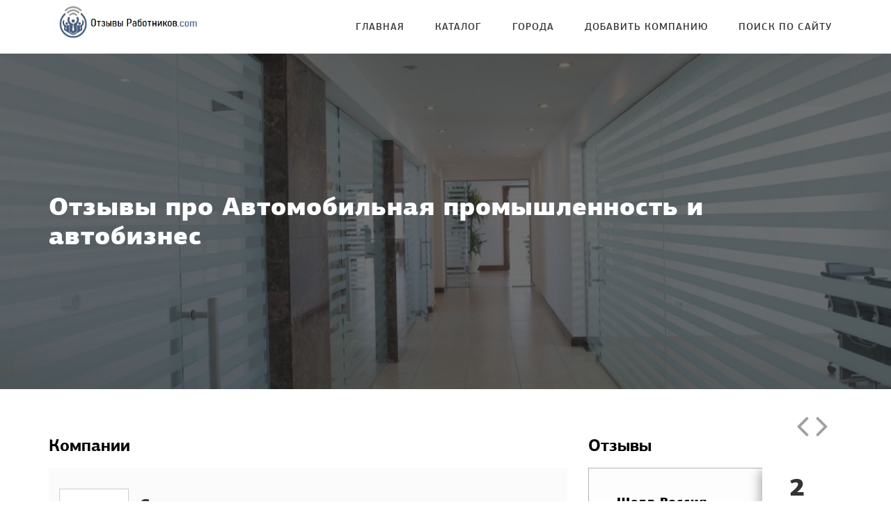

--- FILE ---
content_type: text/html; charset=UTF-8
request_url: http://otzyvy-rabotnikov.com/kategoriya-ru/avtomobilnaya-promyshlennost-i-avtobiznes?page=10
body_size: 65506
content:


<!doctype html>
<html lang="ru-RU">
    <head>
		<meta charset="UTF-8"/>
		<meta http-equiv="X-UA-Compatible" content="IE=edge">
		<link rel="shortcut icon" href="/img/favicon.ico" >
		<meta name="viewport" content="width=device-width, initial-scale=1">
		<meta name="csrf-param" content="_csrf">
    <meta name="csrf-token" content="OWhpUkRBMXdqERAWABlFJVocPicCDHMbfB8wYiwTdjJUEiMHFwleAg==">
        <title>Автомобильная промышленность и автобизнес - отзывы о работодателях - страница №10</title>
		<meta name="description" content="Отзывы сотрудников о работодателях Автомобильная промышленность и автобизнес.">
<meta name="keywords" content="Автомобильная промышленность и автобизнес, отзывы о работодателях работодатели">
<link href="https://maxcdn.bootstrapcdn.com/bootstrap/3.3.6/css/bootstrap.min.css" rel="stylesheet">
<link href="/vendor/themify-icons/themify-icons.css" rel="stylesheet">
<link href="//netdna.bootstrapcdn.com/font-awesome/4.6.3/css/font-awesome.min.css" rel="stylesheet">
<link href="/vendor/raty/lib/jquery.raty.css" rel="stylesheet">
<link href="/vendor/linearicons/css/linearicons.css" rel="stylesheet">
<link href="/vendor/jquery-ui/1.11.4/jquery-ui.min.css" rel="stylesheet">
<link href="/vendor/jquery-ui/1.11.4/jquery-ui.theme.min.css" rel="stylesheet">
<link href="/vendor/jquery-shorten/css/shorten.min.css" rel="stylesheet">
<link href="/css/styles.css?v=0.04" rel="stylesheet">
<link href="/css/fonts.css" rel="stylesheet">        <link href="/css/owl.carousel.css" rel="stylesheet"/>
        <link href="/css/owl.theme.css" rel="stylesheet"/>
        <link href="/css/mobile.css" rel="stylesheet"/>
    </head>
    <body class="nav-on-header bg-alt">
						<!-- Navigation bar -->
		<nav class="navbar">
			<div class="container">
                <div class="col-sm-3">
                    <!-- Logo -->
                    <div class="pull-left">
                        <a class="navbar-toggle" href="#" data-toggle="offcanvas"><i class="ti-menu"></i></a>
                        <div class="logo-wrapper">
                            <a href="/">
                                <img src="/img/logo.png" />
                            </a>
                        </div>
                    </div>
                    <!-- END Logo -->
                </div>
				<div class="col-sm-9">
                    <!-- Navigation menu -->
					<ul class="nav-menu"><li><a href="/">Главная</a></li>
<li><a href="/kategoriya-ru">Каталог</a></li>
<li><a href="/goroda-ru">Города</a></li>
<li><a href="/new-company">Добавить компанию</a></li>
<li><a href="/search/search-page">Поиск по сайту</a></li></ul>                    <!-- END Navigation menu -->
				</div>
				                <div class="clear"></div>
			</div>
		</nav>
		<!-- END Navigation bar -->

		
<div id="titlebar" class="photo-bg" style="background-image: url(/img/category/66-header_image.jpg);">
	<div class="container">
		<h1>Отзывы про Автомобильная промышленность и автобизнес</h1>	</div>
</div>


<section class="section-2">
    <div class="container">
        <div class="col-sm-8 col-xs-12">
							<div class="section-2-left">
					<h2 class="like-h1">Компании</h2>
					<div class="companies-list container-fluid">
													<div class="row companies-list-row">
																	<div class="col-sm-12">
										<div class="companies-list-item block-link-container">
	<div class="item-body clearfix">
		<div class="companies-list-item-logo">
			<img src="/img/no-logo3.png" alt="">		</div>
		<div class="">
			<div class="companies-list-item-title">Сегодня и завтра</div>
						<span class="companies-list-item-showmore">Смотреть отзывы </span>
		</div>
	</div>
	<a class="block-link-item" href="/otzyvy/segodnya-i-zavtra">Сегодня и завтра</a></div>									</div>
															</div>
													<div class="row companies-list-row">
																	<div class="col-sm-12">
										<div class="companies-list-item block-link-container">
	<div class="item-body clearfix">
		<div class="companies-list-item-logo">
			<img src="/img/cache/company/logo/22077/22077-small-square.png" alt="">		</div>
		<div class="">
			<div class="companies-list-item-title">Звезда</div>
						<span class="companies-list-item-showmore">Смотреть отзывы </span>
		</div>
	</div>
	<a class="block-link-item" href="/otzyvy/zavod-zvezda">Звезда</a></div>									</div>
															</div>
													<div class="row companies-list-row">
																	<div class="col-sm-12">
										<div class="companies-list-item block-link-container">
	<div class="item-body clearfix">
		<div class="companies-list-item-logo">
			<img src="/img/no-logo3.png" alt="">		</div>
		<div class="">
			<div class="companies-list-item-title">555auto.ru</div>
						<span class="companies-list-item-showmore">Смотреть отзывы </span>
		</div>
	</div>
	<a class="block-link-item" href="/otzyvy/555autoru">555auto.ru</a></div>									</div>
															</div>
													<div class="row companies-list-row">
																	<div class="col-sm-12">
										<div class="companies-list-item block-link-container">
	<div class="item-body clearfix">
		<div class="companies-list-item-logo">
			<img src="/img/cache/company/logo/22519/22519-small-square.png" alt="">		</div>
		<div class="">
			<div class="companies-list-item-title">Амби-авто</div>
						<span class="companies-list-item-showmore">Смотреть отзывы </span>
		</div>
	</div>
	<a class="block-link-item" href="/otzyvy/ambi-avto">Амби-авто</a></div>									</div>
															</div>
													<div class="row companies-list-row">
																	<div class="col-sm-12">
										<div class="companies-list-item block-link-container">
	<div class="item-body clearfix">
		<div class="companies-list-item-logo">
			<img src="/img/no-logo3.png" alt="">		</div>
		<div class="">
			<div class="companies-list-item-title">Юнайт-Авто</div>
						<span class="companies-list-item-showmore">Смотреть отзывы </span>
		</div>
	</div>
	<a class="block-link-item" href="/otzyvy/unayt-avto">Юнайт-Авто</a></div>									</div>
															</div>
													<div class="row companies-list-row">
																	<div class="col-sm-12">
										<div class="companies-list-item block-link-container">
	<div class="item-body clearfix">
		<div class="companies-list-item-logo">
			<img src="/img/no-logo3.png" alt="">		</div>
		<div class="">
			<div class="companies-list-item-title">Колеса Победы</div>
						<span class="companies-list-item-showmore">Смотреть отзывы </span>
		</div>
	</div>
	<a class="block-link-item" href="/otzyvy/kolesa-pobedy">Колеса Победы</a></div>									</div>
															</div>
													<div class="row companies-list-row">
																	<div class="col-sm-12">
										<div class="companies-list-item block-link-container">
	<div class="item-body clearfix">
		<div class="companies-list-item-logo">
			<img src="/img/cache/company/logo/22808/22808-small-square.png" alt="">		</div>
		<div class="">
			<div class="companies-list-item-title">БС-шина</div>
						<span class="companies-list-item-showmore">Смотреть отзывы </span>
		</div>
	</div>
	<a class="block-link-item" href="/otzyvy/bsshina">БС-шина</a></div>									</div>
															</div>
													<div class="row companies-list-row">
																	<div class="col-sm-12">
										<div class="companies-list-item block-link-container">
	<div class="item-body clearfix">
		<div class="companies-list-item-logo">
			<img src="/img/cache/company/logo/22841/22841-small-square.png" alt="">		</div>
		<div class="">
			<div class="companies-list-item-title">Auto Partners</div>
						<span class="companies-list-item-showmore">Смотреть отзывы </span>
		</div>
	</div>
	<a class="block-link-item" href="/otzyvy/auto-partners">Auto Partners</a></div>									</div>
															</div>
													<div class="row companies-list-row">
																	<div class="col-sm-12">
										<div class="companies-list-item block-link-container">
	<div class="item-body clearfix">
		<div class="companies-list-item-logo">
			<img src="/img/cache/company/logo/22864/22864-small-square.png" alt="">		</div>
		<div class="">
			<div class="companies-list-item-title">Обуховский завод, ГОЗ</div>
						<span class="companies-list-item-showmore">Смотреть отзывы </span>
		</div>
	</div>
	<a class="block-link-item" href="/otzyvy/goz-obuhovskiy-zavod">Обуховский завод, ГОЗ</a></div>									</div>
															</div>
													<div class="row companies-list-row">
																	<div class="col-sm-12">
										<div class="companies-list-item block-link-container">
	<div class="item-body clearfix">
		<div class="companies-list-item-logo">
			<img src="/img/cache/company/logo/22903/22903-small-square.jpg" alt="">		</div>
		<div class="">
			<div class="companies-list-item-title">Бриллианс Мотор</div>
						<span class="companies-list-item-showmore">Смотреть отзывы </span>
		</div>
	</div>
	<a class="block-link-item" href="/otzyvy/brillians-motor">Бриллианс Мотор</a></div>									</div>
															</div>
													<div class="row companies-list-row">
																	<div class="col-sm-12">
										<div class="companies-list-item block-link-container">
	<div class="item-body clearfix">
		<div class="companies-list-item-logo">
			<img src="/img/no-logo3.png" alt="">		</div>
		<div class="">
			<div class="companies-list-item-title">фотон авто мотор</div>
						<span class="companies-list-item-showmore">Смотреть отзывы </span>
		</div>
	</div>
	<a class="block-link-item" href="/otzyvy/foton-avto-motor">фотон авто мотор</a></div>									</div>
															</div>
													<div class="row companies-list-row">
																	<div class="col-sm-12">
										<div class="companies-list-item block-link-container">
	<div class="item-body clearfix">
		<div class="companies-list-item-logo">
			<img src="/img/cache/company/logo/23453/23453-small-square.png" alt="">		</div>
		<div class="">
			<div class="companies-list-item-title">ZPkuzov</div>
						<span class="companies-list-item-showmore">Смотреть отзывы </span>
		</div>
	</div>
	<a class="block-link-item" href="/otzyvy/zpkuzov">ZPkuzov</a></div>									</div>
															</div>
													<div class="row companies-list-row">
																	<div class="col-sm-12">
										<div class="companies-list-item block-link-container">
	<div class="item-body clearfix">
		<div class="companies-list-item-logo">
			<img src="/img/no-logo3.png" alt="">		</div>
		<div class="">
			<div class="companies-list-item-title">ООО "ГидроЭл!</div>
						<span class="companies-list-item-showmore">Смотреть отзывы </span>
		</div>
	</div>
	<a class="block-link-item" href="/otzyvy/ooo-gidroel">ООО "ГидроЭл!</a></div>									</div>
															</div>
													<div class="row companies-list-row">
																	<div class="col-sm-12">
										<div class="companies-list-item block-link-container">
	<div class="item-body clearfix">
		<div class="companies-list-item-logo">
			<img src="/img/no-logo3.png" alt="">		</div>
		<div class="">
			<div class="companies-list-item-title">Генлион Рус</div>
						<span class="companies-list-item-showmore">Смотреть отзывы </span>
		</div>
	</div>
	<a class="block-link-item" href="/otzyvy/genlion-rus-3">Генлион Рус</a></div>									</div>
															</div>
											</div>
					<nav class="text-center">
						<ul class="pagination"><li class="prev"><a href="/kategoriya-ru/avtomobilnaya-promyshlennost-i-avtobiznes?page=9" data-page="8"><i class="ti-angle-left"></i></a></li>
<li><a href="/kategoriya-ru/avtomobilnaya-promyshlennost-i-avtobiznes?page=5" data-page="4">5</a></li>
<li><a href="/kategoriya-ru/avtomobilnaya-promyshlennost-i-avtobiznes?page=6" data-page="5">6</a></li>
<li><a href="/kategoriya-ru/avtomobilnaya-promyshlennost-i-avtobiznes?page=7" data-page="6">7</a></li>
<li><a href="/kategoriya-ru/avtomobilnaya-promyshlennost-i-avtobiznes?page=8" data-page="7">8</a></li>
<li><a href="/kategoriya-ru/avtomobilnaya-promyshlennost-i-avtobiznes?page=9" data-page="8">9</a></li>
<li class="active"><a href="/kategoriya-ru/avtomobilnaya-promyshlennost-i-avtobiznes?page=10" data-page="9">10</a></li>
<li><a href="/kategoriya-ru/avtomobilnaya-promyshlennost-i-avtobiznes?page=11" data-page="10">11</a></li>
<li><a href="/kategoriya-ru/avtomobilnaya-promyshlennost-i-avtobiznes?page=12" data-page="11">12</a></li>
<li><a href="/kategoriya-ru/avtomobilnaya-promyshlennost-i-avtobiznes?page=13" data-page="12">13</a></li>
<li><a href="/kategoriya-ru/avtomobilnaya-promyshlennost-i-avtobiznes?page=14" data-page="13">14</a></li>
<li class="next"><a href="/kategoriya-ru/avtomobilnaya-promyshlennost-i-avtobiznes?page=11" data-page="10"><i class="ti-angle-right"></i></a></li></ul>					</nav>
				</div>
			        </div>
        <div class="col-sm-4 col-xs-12">
			
<div class="section-2-right">
	<h2>Отзывы</h2>
	<div id="review" class="owl-carousel">
					<div class="item">
				<div class="rating s1">
					<div class="value">2</div>
					<div class="title">
													<i class="fa fa-thumbs-down"></i><span class="variant">ужасно</span>
											</div>
				</div>
				<h3><a href="/otzyvy/sistema-ort-tolyatti">Шелл Россия</a></h3>
				<div class="review-text">
											<p>"Надо пересмотреть условия работы."</p>
									</div>
									<div class="review-cat">
						<span class="fa fa-briefcase"></span> Автомобильная промышленность и автобизнес					</div>
								<div class="text-center abtn">
					<a class="btn btn-blue btn-lg full-width" href="/otzyvy/sistema-ort-tolyatti">Читать далее</a>				</div>
			</div>
					<div class="item">
				<div class="rating s2">
					<div class="value">2</div>
					<div class="title">
													<i class="fa fa-thumbs-down"></i><span class="variant">плохо</span>
											</div>
				</div>
				<h3><a href="/otzyvy/gruppa-gaz-2">Группа ГАЗ</a></h3>
				<div class="review-text">
											<p>"Условия труда, зар. плату, карьерный рост"</p>
									</div>
									<div class="review-cat">
						<span class="fa fa-briefcase"></span> Автомобильная промышленность и автобизнес					</div>
								<div class="text-center abtn">
					<a class="btn btn-blue btn-lg full-width" href="/otzyvy/gruppa-gaz-2">Читать далее</a>				</div>
			</div>
					<div class="item">
				<div class="rating s2">
					<div class="value">3</div>
					<div class="title">
													<i class="fa fa-thumbs-down"></i><span class="variant">плохо</span>
											</div>
				</div>
				<h3><a href="/otzyvy/kia-centr-novokuzneck-avtocentr">КИА Центр Новокузнецк, автоцентр</a></h3>
				<div class="review-text">
											<p>"КИА Центр Новокузнецк, КИА Центр на Запсибе, Запсиб-Лада - это одинаковые конторки с общим руководством, различие только в адресах и расположении салонов.
Начнем с самого главного. Автоцентры утратили статус официального дилера.
Менеджеров по продажам на стажировке наставляю, что клиентов покупающих автомобили дешевле миллиона рублей, можно не воспринимать всерьез. Складывается впечатление, что директор зажравшееся .
Можно отказать клиенту в тест-драйве, просто по-настроению.
На сервисе работают исключительно пропитые слесаря, новички-непрофессионалы и девочки. Гарантийного сервиса никакого - все жалуются, а начальству пофиг - главное продать.
В сервисных книжках при обслуживании не отмечается виды работ, ссылаясь на то, что это бесплатный гарантийный ремонт, и..."</p>
									</div>
									<div class="review-cat">
						<span class="fa fa-briefcase"></span> Автомобильная промышленность и автобизнес					</div>
								<div class="text-center abtn">
					<a class="btn btn-blue btn-lg full-width" href="/otzyvy/kia-centr-novokuzneck-avtocentr">Читать далее</a>				</div>
			</div>
					<div class="item">
				<div class="rating s1">
					<div class="value">2</div>
					<div class="title">
													<i class="fa fa-thumbs-down"></i><span class="variant">ужасно</span>
											</div>
				</div>
				<h3><a href="/otzyvy/biznes-kar-2">Бизнес Кар</a></h3>
				<div class="review-text">
											<p>"«Бизнес Кар Воронеж» — на редкость неприятная компания. Работать там есть смысл лишь продавцам. Офисным сотрудникам рекомендую готовиться к регулярным неоплачиваемым переработкам, в том числе на выходных при графике 5/2. Спасибо никто не скажет, на повышение з/п тоже не рассчитывайте — её не индексируют по нескольку лет. Командировки в Японию, о которых расскажут на собеседовании, случаются редко и отправят туда, поверьте, не вас. Даже до Москвы не доедете. Перспектив карьерного роста никаких. Они есть только для тех, кто пришёл на позицию вроде телефониста. Уйти в отпуск здесь для ряда сотрудников целая проблема, так как выясняется, что заменить человека некем. Даже..."</p>
									</div>
									<div class="review-cat">
						<span class="fa fa-briefcase"></span> Автомобильная промышленность и автобизнес					</div>
								<div class="text-center abtn">
					<a class="btn btn-blue btn-lg full-width" href="/otzyvy/biznes-kar-2">Читать далее</a>				</div>
			</div>
					<div class="item">
				<div class="rating s1">
					<div class="value">1</div>
					<div class="title">
													<i class="fa fa-thumbs-down"></i><span class="variant">ужасно</span>
											</div>
				</div>
				<h3><a href="/otzyvy/avtomir">Автомир</a></h3>
				<div class="review-text">
											<p>"Начальники АВТОМИРА, кого вы прислали в Саратов))))? Это же и смех и грех))) Начальник сервиса GM боится клиентов и особо орущим делают все бесплатно (за счет организации, а точнее за счет механиков, мастеров приемщиков и пытается протолкнуть по гарантии не гарантийные машины, что бы платил завод-изготовитель). Штрафы вешают на лево и на право. Ставят нереальные планы, что бы не платить зарплату. Был случай поставили план продать 22 автомобиля за месяц, хотя знали, что машин всего будет 20)))). Заставляют клиентов разводить на деньги, а нам жить в этом городе!!! За всю историю организации был только один , при котором все работало..."</p>
									</div>
									<div class="review-cat">
						<span class="fa fa-briefcase"></span> Автомобильная промышленность и автобизнес					</div>
								<div class="text-center abtn">
					<a class="btn btn-blue btn-lg full-width" href="/otzyvy/avtomir">Читать далее</a>				</div>
			</div>
					<div class="item">
				<div class="rating s2">
					<div class="value">2</div>
					<div class="title">
													<i class="fa fa-thumbs-down"></i><span class="variant">плохо</span>
											</div>
				</div>
				<h3><a href="/otzyvy/gruppa-gaz-2">Группа ГАЗ</a></h3>
				<div class="review-text">
											<p>"при трудоустройстве вам такого накукарекают что аж эйфория , думаешь вот в серьезную и престижную организацию идешь ))) а на деле переработки не оплачиваются как положено , 6 дней в неделю по 10 - 12 часов это норма начальники **** , перспектив не каких и станки 32 года карлл 1932  года моя про бабушка еще с пленными немцами там на них работала в войну ! Нужно нормальные графики труда а не рабские как на ГАЗе , не вздумайте идти туда работать это дыра а не завод , из него просто выжимают по максимуму и все сколько могут мне даже спецовку..."</p>
									</div>
									<div class="review-cat">
						<span class="fa fa-briefcase"></span> Автомобильная промышленность и автобизнес					</div>
								<div class="text-center abtn">
					<a class="btn btn-blue btn-lg full-width" href="/otzyvy/gruppa-gaz-2">Читать далее</a>				</div>
			</div>
					<div class="item">
				<div class="rating s2">
					<div class="value">3</div>
					<div class="title">
													<i class="fa fa-thumbs-down"></i><span class="variant">плохо</span>
											</div>
				</div>
				<h3><a href="/otzyvy/avtogermes-gruppa-kompaniy">Автогермес, Группа компаний</a></h3>
				<div class="review-text">
											<p>"напишу по существу
Зарплата вроде белая но отчислений в пенсионный нет
13 снимают со всей зп сотрудника а для налоговой только с цифры в договоре (около 10 тысяч рублей)
Карьерного роста почти нет
Сотрудников не уважают
Советы сотрудников не слушают и не принимаются итд
Льгот нет сотрудникам нет
Писать можно много если вам нужна работа и зп до 50тыс то это ваш выбор"</p>
									</div>
									<div class="review-cat">
						<span class="fa fa-briefcase"></span> Автомобильная промышленность и автобизнес					</div>
								<div class="text-center abtn">
					<a class="btn btn-blue btn-lg full-width" href="/otzyvy/avtogermes-gruppa-kompaniy">Читать далее</a>				</div>
			</div>
					<div class="item">
				<div class="rating s2">
					<div class="value">3</div>
					<div class="title">
													<i class="fa fa-thumbs-down"></i><span class="variant">плохо</span>
											</div>
				</div>
				<h3><a href="/otzyvy/predpriyatie-stroykomplekt-2">Стройкомплект</a></h3>
				<div class="review-text">
											<p>"Бюрократия.
Если продал со скидкой то и премия тебе будет с ней же.
При увольнении кидают на деньги выплачивают только голый оклад.
Ссылаясь на кризис премия прилично похудела в отличии от лиц руководства.
Соц программы о которых пишет  (ниже отзыв) работают только для него видимо, рядовые сотрудники даже карамельки на новый год не получали ни разу.
Если сделка ушла по любым причинам, то косяк исключительно ваш, не взирая что не устроила цена, срок поставки итд.
Формулировка о не выплате премии гениальна: "мы не платим увольняющимся".
Директора филиалов на местах практически ни чего не решают, все завязывается на одном человеке с..."</p>
									</div>
									<div class="review-cat">
						<span class="fa fa-briefcase"></span> Автомобильная промышленность и автобизнес					</div>
								<div class="text-center abtn">
					<a class="btn btn-blue btn-lg full-width" href="/otzyvy/predpriyatie-stroykomplekt-2">Читать далее</a>				</div>
			</div>
					<div class="item">
				<div class="rating s5">
					<div class="value">5</div>
					<div class="title">
													<i class="fa fa-thumbs-up"></i><span class="variant">отлично</span>
											</div>
				</div>
				<h3><a href="/otzyvy/avtopole-2">АвтоПоле</a></h3>
				<div class="review-text">
										<p>"Отзывов никогда нигде  не писала, но появился случай. Хочу выразить благодарность всем сотрудникам Автополе. Я решила приобрести автомобиль, обратилась в Автополе и ни разу не пожалела. Мой папа работает в этой компании, поэтому мне дали скидку, такую же, как для сотрудника компании, а она, хочу вам заметить ОООЧЕНЬ существенная. Повезло тем, кто работает в Автополе!!! Теперь буду приезжать только к вам. А может вы меня еще и на работу возьмете?"</p>
									</div>
									<div class="review-cat">
						<span class="fa fa-briefcase"></span> Автомобильная промышленность и автобизнес					</div>
								<div class="text-center abtn">
					<a class="btn btn-blue btn-lg full-width" href="/otzyvy/avtopole-2">Читать далее</a>				</div>
			</div>
					<div class="item">
				<div class="rating s2">
					<div class="value">3</div>
					<div class="title">
													<i class="fa fa-thumbs-down"></i><span class="variant">плохо</span>
											</div>
				</div>
				<h3><a href="/otzyvy/ooo-nokian-tayers">Nokian Tyres Россия</a></h3>
				<div class="review-text">
											<p>"Гнилое руководство. Это самый большой минус. Менеджеры, похоже, не сильно понимают, куда нужно идти и что делать для развития завода. По факту никто особо ни за что не отвечает, в случае чего все валится друг на друга или на финнов, виноватым остается тот, кто не смог спихнуть проблему ниже.
Офисники мнят себя белыми господами. Одно только зрелище, как они вышагивают с развозки, говорит о многом.
Работы много, а людей мало. По факту человек должен помимо свое работы делать постороннюю: соглосовывать договора, заниматься бумагами и т.п. Юридический отдел только советует, отчего это все превращается в цирк и адский троллинг, когда кто-то..."</p>
									</div>
									<div class="review-cat">
						<span class="fa fa-briefcase"></span> Автомобильная промышленность и автобизнес					</div>
								<div class="text-center abtn">
					<a class="btn btn-blue btn-lg full-width" href="/otzyvy/ooo-nokian-tayers">Читать далее</a>				</div>
			</div>
					<div class="item">
				<div class="rating s3">
					<div class="value">3</div>
					<div class="title">
													<i class="fa fa-thumbs-up"></i><span class="variant">средне</span>
											</div>
				</div>
				<h3><a href="/otzyvy/baza-avtozvuka-set-magazinov-elektroniki">База Автозвука, сеть магазинов электроники</a></h3>
				<div class="review-text">
										<p>"Высшее руководство"</p>
									</div>
									<div class="review-cat">
						<span class="fa fa-briefcase"></span> Автомобильная промышленность и автобизнес					</div>
								<div class="text-center abtn">
					<a class="btn btn-blue btn-lg full-width" href="/otzyvy/baza-avtozvuka-set-magazinov-elektroniki">Читать далее</a>				</div>
			</div>
					<div class="item">
				<div class="rating s2">
					<div class="value">3</div>
					<div class="title">
													<i class="fa fa-thumbs-down"></i><span class="variant">плохо</span>
											</div>
				</div>
				<h3><a href="/otzyvy/toyota-toyota-ukraina">Toyota (Тойота Украина)</a></h3>
				<div class="review-text">
											<p>"Не платят аванс!
Приходить нужно ровно к 9
Махинации с зарплатой"</p>
									</div>
									<div class="review-cat">
						<span class="fa fa-briefcase"></span> Автомобильная промышленность и автобизнес					</div>
								<div class="text-center abtn">
					<a class="btn btn-blue btn-lg full-width" href="/otzyvy/toyota-toyota-ukraina">Читать далее</a>				</div>
			</div>
					<div class="item">
				<div class="rating s5">
					<div class="value">5</div>
					<div class="title">
													<i class="fa fa-thumbs-up"></i><span class="variant">отлично</span>
											</div>
				</div>
				<h3><a href="/otzyvy/aksel-gruppa-kompaniy-3">Аксель, Группа компаний</a></h3>
				<div class="review-text">
										<p>"Коллектив, сама обстановка, престижность, обучение сотрудников."</p>
									</div>
									<div class="review-cat">
						<span class="fa fa-briefcase"></span> Автомобильная промышленность и автобизнес					</div>
								<div class="text-center abtn">
					<a class="btn btn-blue btn-lg full-width" href="/otzyvy/aksel-gruppa-kompaniy-3">Читать далее</a>				</div>
			</div>
					<div class="item">
				<div class="rating s1">
					<div class="value">1</div>
					<div class="title">
													<i class="fa fa-thumbs-down"></i><span class="variant">ужасно</span>
											</div>
				</div>
				<h3><a href="/otzyvy/avtomir">Автомир</a></h3>
				<div class="review-text">
											<p>"Очень странная компания! Главное,сами позвонили,предложили работу менеджера по работе с клиентами. Пришла на собеседование,  руководитель отдела сразу показался странным, так как в процессе беседы, меня буквально, отговаривали от этой работы. Я и сама видела,что перспектив там ноль,но на тот момент мне необходима была именно такая работа. Так вот,я прошла собеседование  и через время,когда я о них уже и забыла,мне позвонили оттуда и сообщили,что моя кандидатура их устраивает. Меня пригласили на стажировку. Я пришла вовремя,встретили меня радушно,все показали рассказали,опыт подобной работы у меня был,поэтому с трудностями какими либо,  я не столкнулась,уловила все быстро. В этот же день мне сообщили,что возможно мне..."</p>
									</div>
									<div class="review-cat">
						<span class="fa fa-briefcase"></span> Автомобильная промышленность и автобизнес					</div>
								<div class="text-center abtn">
					<a class="btn btn-blue btn-lg full-width" href="/otzyvy/avtomir">Читать далее</a>				</div>
			</div>
					<div class="item">
				<div class="rating s1">
					<div class="value">2</div>
					<div class="title">
													<i class="fa fa-thumbs-down"></i><span class="variant">ужасно</span>
											</div>
				</div>
				<h3><a href="/otzyvy/u-servis-plus">У Сервис+</a></h3>
				<div class="review-text">
											<p>"В условиях, которые предлагает компания, очень легко подхватить заразу, заболеть или просто нажить хронических болячек. Помещения грязные и не проветриваются. Туалетов не хватает, постоянно очереди и опять-таки грязь. Столовая – настоящий ужас. Через три дня работы отравилась там и оказалось, что мой случай не единичный.
Коллектив – каждый сам за себя. Никто не здоровается, ругаются матом, уважения нет. Когда решила уходить, меня спросили, что мол, начальница не взлюбила? Я ответила, что сама решила. Все удивленно переглянулись. Видимо, здесь другая традиция увольняться. Зарплату выдают во время, но вот последний оклад будут тянуть. Сказали, перезвони через пару недель, чтобы мы не забыли...."</p>
									</div>
									<div class="review-cat">
						<span class="fa fa-briefcase"></span> Автомобильная промышленность и автобизнес					</div>
								<div class="text-center abtn">
					<a class="btn btn-blue btn-lg full-width" href="/otzyvy/u-servis-plus">Читать далее</a>				</div>
			</div>
					<div class="item">
				<div class="rating s1">
					<div class="value">2</div>
					<div class="title">
													<i class="fa fa-thumbs-down"></i><span class="variant">ужасно</span>
											</div>
				</div>
				<h3><a href="/otzyvy/u-servis-plus">У Сервис+</a></h3>
				<div class="review-text">
											<p>"О сотрудниках здесь никто не думает. Руководство не желает слышать их или хоть как-то участвовать в их профессиональной жизни. Установлены невероятные планы, цифры в которых, пожалуй взяты просто с потолка. Физическая невозможность их выполнения отражается на зарплате. Оклада как такового нет, выплачивают 1-2 % в зависимости от услуги. На таких условиях удается легко заработать аж 15-20 тысяч.
Большая текучка, атмосфера унылая, что вытягивает последние соки. Серость, унылость и ежедневная рутина убивают морально полностью. Всем, кто несмотря на мой и другие подобные отзывы, решил пополнить штат компании могу пожелать лишь стойкости и крепких нервов. Как ни старайтесь ничего, кроме усталости, выгорания..."</p>
									</div>
									<div class="review-cat">
						<span class="fa fa-briefcase"></span> Автомобильная промышленность и автобизнес					</div>
								<div class="text-center abtn">
					<a class="btn btn-blue btn-lg full-width" href="/otzyvy/u-servis-plus">Читать далее</a>				</div>
			</div>
					<div class="item">
				<div class="rating s2">
					<div class="value">2</div>
					<div class="title">
													<i class="fa fa-thumbs-down"></i><span class="variant">плохо</span>
											</div>
				</div>
				<h3><a href="/otzyvy/akos-avtomobilnaya-kompaniya-2">АКОС, Автомобильная Компания</a></h3>
				<div class="review-text">
											<p>"Руководству на работников плевать, зарплату только и пытаются, что урезать. Атмосфера абсолютно не рабочая и нагнетающая. Требовать требуют, но условия труда соответствующие не предоставляют. Обучения для сотрудников нет. Для начала карьеры работа еще может и пойдет, но больше года проработать там тяжело да и незачем , карьерного роста не дождетесь!"</p>
									</div>
									<div class="review-cat">
						<span class="fa fa-briefcase"></span> Автомобильная промышленность и автобизнес					</div>
								<div class="text-center abtn">
					<a class="btn btn-blue btn-lg full-width" href="/otzyvy/akos-avtomobilnaya-kompaniya-2">Читать далее</a>				</div>
			</div>
					<div class="item">
				<div class="rating s1">
					<div class="value">1</div>
					<div class="title">
													<i class="fa fa-thumbs-down"></i><span class="variant">ужасно</span>
											</div>
				</div>
				<h3><a href="/otzyvy/ooo-nokian-tayers">Nokian Tyres Россия</a></h3>
				<div class="review-text">
											<p>"Разогнать кураторов, которые отвечают за наземный транспорт. Абсолютно халатное отношение к работе. На заводе Нокия во Всеволожске никто не за что не отвечает. Безалаберность в отношении перевозчиков без прецедентная!"</p>
									</div>
									<div class="review-cat">
						<span class="fa fa-briefcase"></span> Автомобильная промышленность и автобизнес					</div>
								<div class="text-center abtn">
					<a class="btn btn-blue btn-lg full-width" href="/otzyvy/ooo-nokian-tayers">Читать далее</a>				</div>
			</div>
					<div class="item">
				<div class="rating s2">
					<div class="value">3</div>
					<div class="title">
													<i class="fa fa-thumbs-down"></i><span class="variant">плохо</span>
											</div>
				</div>
				<h3><a href="/otzyvy/u-servis-plus">У Сервис+</a></h3>
				<div class="review-text">
											<p>"Обещанную высокую зарплату получает лишь один механик на фирме. Он работает здесь очень давно и он состоит в сговоре с мастером. В результате он получает нормальные заказы и оплату, соответственно.
Солидная компания не обеспечивает нормальным инструментом. В наличии только ржавые, старые комплекты. Приходилось пользоваться своим. Не выдают форму сразу, только когда проработаешь два месяца. Нормальных условий нет, например, питьевой воды. На кулер, видно, жмут, а из-под крана течет техническая соленая вода.
На башиловке командует типичный самодур. Это женщина, которая всегда оставит сотрудника виноватым. Даже, если клиент признан ею невминяемым, она все равно срежет зарплату за заказ."</p>
									</div>
									<div class="review-cat">
						<span class="fa fa-briefcase"></span> Автомобильная промышленность и автобизнес					</div>
								<div class="text-center abtn">
					<a class="btn btn-blue btn-lg full-width" href="/otzyvy/u-servis-plus">Читать далее</a>				</div>
			</div>
					<div class="item">
				<div class="rating s3">
					<div class="value">3</div>
					<div class="title">
													<i class="fa fa-thumbs-up"></i><span class="variant">средне</span>
											</div>
				</div>
				<h3><a href="/otzyvy/u-servis-plus">У Сервис+</a></h3>
				<div class="review-text">
										<p>"Компания достаточно статусная, так как является официальным дилером Субару в Москве и области. Сервис-сектор и топ-менеджмент особо не задет кризисом, так как продажи остались достаточно высокими. Бухгалтерия работает без сбоев, в HR – приятные люди, хотя отдел в целом лишен существенных прав. Красивые салоны, хорошие машину. Начальство – трудяги, люди, рвущиеся вперед и подгоняющие других. Штатом управлять легко, так как сотрудники дисциплинированы и запуганы в меру.
<br>"</p>
									</div>
									<div class="review-cat">
						<span class="fa fa-briefcase"></span> Автомобильная промышленность и автобизнес					</div>
								<div class="text-center abtn">
					<a class="btn btn-blue btn-lg full-width" href="/otzyvy/u-servis-plus">Читать далее</a>				</div>
			</div>
					<div class="item">
				<div class="rating s1">
					<div class="value">1</div>
					<div class="title">
													<i class="fa fa-thumbs-down"></i><span class="variant">ужасно</span>
											</div>
				</div>
				<h3><a href="/otzyvy/mehanik-tehno">Механик-Техно</a></h3>
				<div class="review-text">
											<p>"Серые зарплаты, вечно недовольный директор, который на собеседовании обещает одно, а по факту выходит другое.  Зарплата очень низкая. Офис в подвале, от метро далеко."</p>
									</div>
									<div class="review-cat">
						<span class="fa fa-briefcase"></span> Автомобильная промышленность и автобизнес					</div>
								<div class="text-center abtn">
					<a class="btn btn-blue btn-lg full-width" href="/otzyvy/mehanik-tehno">Читать далее</a>				</div>
			</div>
					<div class="item">
				<div class="rating s5">
					<div class="value">5</div>
					<div class="title">
													<i class="fa fa-thumbs-up"></i><span class="variant">отлично</span>
											</div>
				</div>
				<h3><a href="/otzyvy/avtopole-2">АвтоПоле</a></h3>
				<div class="review-text">
										<p>"Отличный коллектив, всегда все помогут, никто не откажет, очень дружно!! Хорошее начальство!! И не надо тут выдумывать и писать, что в Автополе кошмар!! Есть, конечно, свои недочеты, но в сравнении с другими компаниями здесь намного лучше!! Никого не сокращают, зарплаты не урезают и не задерживают, работа всегда есть, стабильно, руководство адекватное!!
<br>"</p>
									</div>
									<div class="review-cat">
						<span class="fa fa-briefcase"></span> Автомобильная промышленность и автобизнес					</div>
								<div class="text-center abtn">
					<a class="btn btn-blue btn-lg full-width" href="/otzyvy/avtopole-2">Читать далее</a>				</div>
			</div>
					<div class="item">
				<div class="rating s1">
					<div class="value">1</div>
					<div class="title">
													<i class="fa fa-thumbs-down"></i><span class="variant">ужасно</span>
											</div>
				</div>
				<h3><a href="/otzyvy/avtopole-2">АвтоПоле</a></h3>
				<div class="review-text">
											<p>"Люди там как расходники, некоторые сотрудники позволяют себе унижать своих коллег(скажем так - не простые смертные;)).
Про некоторых мастеров можно сказать, что они***
Ну и главное - з/п ниже среднего, а Вас могут выгнать в любой момент, сказав что стало плохо и в компании нет денег.  Никаких перспектив, даже не вздумайте туда соваться - отхватите себе комплексов и заработаете нервный срыв."</p>
									</div>
									<div class="review-cat">
						<span class="fa fa-briefcase"></span> Автомобильная промышленность и автобизнес					</div>
								<div class="text-center abtn">
					<a class="btn btn-blue btn-lg full-width" href="/otzyvy/avtopole-2">Читать далее</a>				</div>
			</div>
					<div class="item">
				<div class="rating s4">
					<div class="value">4</div>
					<div class="title">
													<i class="fa fa-thumbs-up"></i><span class="variant">хорошо</span>
											</div>
				</div>
				<h3><a href="/otzyvy/atlant-m-mezhdunarodnyy-avtomobilnyy-holding">Атлант-М, Международный автомобильный холдинг</a></h3>
				<div class="review-text">
										<p>"Как я устраивался на работу в Атлант-М на Гагарина, Харьков.Плюсов описать не могу, поскольку выхожу на работу с октября.Но минусы уже есть."</p>
									</div>
									<div class="review-cat">
						<span class="fa fa-briefcase"></span> Автомобильная промышленность и автобизнес					</div>
								<div class="text-center abtn">
					<a class="btn btn-blue btn-lg full-width" href="/otzyvy/atlant-m-mezhdunarodnyy-avtomobilnyy-holding">Читать далее</a>				</div>
			</div>
					<div class="item">
				<div class="rating s3">
					<div class="value">4</div>
					<div class="title">
													<i class="fa fa-thumbs-up"></i><span class="variant">средне</span>
											</div>
				</div>
				<h3><a href="/otzyvy/lantis-2">Авто 49</a></h3>
				<div class="review-text">
										<p>"Проработал в компании, продавцом чуть больше двух лет,  в целом все стандартно: коллектив дружный, з.п вовремя, без задержек. Не пойму откуда такое количество недовольных, те кто хочет, те работают."</p>
									</div>
									<div class="review-cat">
						<span class="fa fa-briefcase"></span> Автомобильная промышленность и автобизнес					</div>
								<div class="text-center abtn">
					<a class="btn btn-blue btn-lg full-width" href="/otzyvy/lantis-2">Читать далее</a>				</div>
			</div>
					<div class="item">
				<div class="rating s5">
					<div class="value">5</div>
					<div class="title">
													<i class="fa fa-thumbs-up"></i><span class="variant">отлично</span>
											</div>
				</div>
				<h3><a href="/otzyvy/avtopole-2">АвтоПоле</a></h3>
				<div class="review-text">
										<p>"3. Можно много писать про минусы – неотлаженные бизнес процессы, недостатки программного обеспечения, зависающие компьютеры, но это все мелочи! Со всем с этим можно работать. Главное, что сейчас в Автополе нормальное руководство. Все изменения, которые происходят, только к лучшему. Я раньше работал с начальником – ****, так что знаю, что такое, когда у тебя нормальный начальник. Работаю на сервисе механом, не обижают. Некоторые мастера-консультанты ***, но это везде так!"</p>
									</div>
									<div class="review-cat">
						<span class="fa fa-briefcase"></span> Автомобильная промышленность и автобизнес					</div>
								<div class="text-center abtn">
					<a class="btn btn-blue btn-lg full-width" href="/otzyvy/avtopole-2">Читать далее</a>				</div>
			</div>
					<div class="item">
				<div class="rating s5">
					<div class="value">5</div>
					<div class="title">
													<i class="fa fa-thumbs-up"></i><span class="variant">отлично</span>
											</div>
				</div>
				<h3><a href="/otzyvy/baza-avtozvuka-set-magazinov-elektroniki">База Автозвука, сеть магазинов электроники</a></h3>
				<div class="review-text">
										<p>"Поскольку автомобилист, ранее много раз был в магазинах и смотрел товары  тут позвонил их HR и предложил работу. Пришел на собеседование, оказалось попал сразу к директору, пообщались около 30 минут и мне предложили работу. Я так понял, что подкупил директора,  тем что являюсь заядлым автомобилистом и являюсь клиентом компании. Работаю с мая 2016, побывал о всех магазинах. Коллектив молодой и по большей части адекватный. Клиентов много, ассортимент большой. Уже появились несколько постоянных клиентов. На сегодня, работой доволен, зарплата в оговоренные сроки, литературу для обучения предоставляют, отношения с коллегами хорошее."</p>
									</div>
									<div class="review-cat">
						<span class="fa fa-briefcase"></span> Автомобильная промышленность и автобизнес					</div>
								<div class="text-center abtn">
					<a class="btn btn-blue btn-lg full-width" href="/otzyvy/baza-avtozvuka-set-magazinov-elektroniki">Читать далее</a>				</div>
			</div>
					<div class="item">
				<div class="rating s5">
					<div class="value">5</div>
					<div class="title">
													<i class="fa fa-thumbs-up"></i><span class="variant">отлично</span>
											</div>
				</div>
				<h3><a href="/otzyvy/avtopole-2">АвтоПоле</a></h3>
				<div class="review-text">
										<p>"Из плюсов – колектив!!! Мне нравится, что в основном работают молодые люди, симпатичные.))) Все очень живые и креативные. Короче весело….) Карпаратив был крутой на новый год, жду еще….."</p>
									</div>
									<div class="review-cat">
						<span class="fa fa-briefcase"></span> Автомобильная промышленность и автобизнес					</div>
								<div class="text-center abtn">
					<a class="btn btn-blue btn-lg full-width" href="/otzyvy/avtopole-2">Читать далее</a>				</div>
			</div>
					<div class="item">
				<div class="rating s5">
					<div class="value">5</div>
					<div class="title">
													<i class="fa fa-thumbs-up"></i><span class="variant">отлично</span>
											</div>
				</div>
				<h3><a href="/otzyvy/avto-prosto">АвтоТак (Авто Просто)</a></h3>
				<div class="review-text">
										<p>"Всім привіт. Робота у "Авто Так"-це найкраща робота. От візьмемо до уваги зарплату. Зарплата у компанії офіційна як ставка ,так і проценти. Ті хто працює - заробляє. На мою думку, це компанія у якій потрібно працювати ,бо дуже велика перспектива. Авто Так -альтернатива кредиту!!!!!! Автомобілі продаються кожного дня і видаються покупцям. Не знаю,як хто, але у мене тільки хороші відгуки про компанію Авто Так."</p>
									</div>
									<div class="review-cat">
						<span class="fa fa-briefcase"></span> Автомобильная промышленность и автобизнес					</div>
								<div class="text-center abtn">
					<a class="btn btn-blue btn-lg full-width" href="/otzyvy/avto-prosto">Читать далее</a>				</div>
			</div>
					<div class="item">
				<div class="rating s1">
					<div class="value">1</div>
					<div class="title">
													<i class="fa fa-thumbs-down"></i><span class="variant">ужасно</span>
											</div>
				</div>
				<h3><a href="/otzyvy/gruppa-gaz-2">Группа ГАЗ</a></h3>
				<div class="review-text">
											<p>"Начальник договаривается об увеличении цены. Увеличение до 110 руб. от предложенной 90 руб., после поставки опытной партии по цене 358 руб. за 1 штуку. С целью получения денежного вознаграждения "ОТКАТА" в размере 20 рублей с одной детали. Умело пользуется сложившимся дефицитом по данной позиции. Действовал данный сотрудник по поручению своего непосредственного руководителя Начальника управления обеспечения производства ОАО "ЯЗДА""</p>
									</div>
									<div class="review-cat">
						<span class="fa fa-briefcase"></span> Автомобильная промышленность и автобизнес					</div>
								<div class="text-center abtn">
					<a class="btn btn-blue btn-lg full-width" href="/otzyvy/gruppa-gaz-2">Читать далее</a>				</div>
			</div>
			</div>
</div>        </div>
        <div class="clear"></div>
    </div>
</section>

<section class="section-3">
    <img class="main-dude" src="/img/main-dude.png"/>
    <div class="container">
        <div class="col-xs-12">
            <h2>Не нашли нужного работодателя?</h2>
        </div>
        <div class="col-xs-12">
            <div class="section-3-btn">
				<a href="/new-company">Добавьте прямо сейчас</a>            </div>
        </div>
        <div class="clear"></div>
    </div>
</section>

<section class="section-4 posts-last">
    <div class="container">
					<header>
				<h2>Полезная информация</h2>
			</header>
							<div class="row">
									<div class="col-sm-4 col-xs-12">
						<div class="block-link-container">
							<div class="posts-last-img">
								<img src="/img/cache/article/3-middle.png" alt="Как заводить полезные связи">							</div>
							<h3>Как заводить полезные связи</h3>
							<div class="posts-last-text">
								<p>Способы выйти на контакт с незнакомым собеседником</p>
							</div>
							
							<a class="block-link-item" href="/article/kak-ne-utonut-v-rutine">Читать</a>						</div>
					</div>
									<div class="col-sm-4 col-xs-12">
						<div class="block-link-container">
							<div class="posts-last-img">
								<img src="/img/cache/article/2-middle.png" alt="Частые вопросы на собеседовании">							</div>
							<h3>Частые вопросы на собеседовании</h3>
							<div class="posts-last-text">
								<p>Какие вопросы задают HR-менеджеры на собеседованиях и что на них отвечать</p>
							</div>
							
							<a class="block-link-item" href="/article/populyarne-voprosy-na-sobesedovanii">Читать</a>						</div>
					</div>
									<div class="col-sm-4 col-xs-12">
						<div class="block-link-container">
							<div class="posts-last-img">
								<img src="/img/cache/article/1-middle.png" alt="Как устроиться на работу">							</div>
							<h3>Как устроиться на работу</h3>
							<div class="posts-last-text">
								<p>В данном материале вы найдете полезную информацию о том, как найти работу мечты</p>
							</div>
							
							<a class="block-link-item" href="/article/kak-ustroitsya-na-horoshuu-rabotu">Читать</a>						</div>
					</div>
							</div>
		    </div>
</section>
		<!-- Site footer -->
		<footer class="site-footer">
			<!-- Top section -->
			<div class="container">
				<div class="row">
                                        <div class="col-sm-12 col-md-3">
                                            <h6>О проекте</h6>

<p>Наш проект создан для того, чтобы сотрудники компании могли голосовать за своего работодателя, тем самым давать рекомендации пользователям, которые только хотят устроиться.&nbsp;Если вы давно уже не можете найти подходящее место работы, почитайте советы опытных рекрутеров в нашем Блоге.</p>

<p>Пожелания о работе сайта направляйте по адресу admin@otzyvy-rabotnikov.com</p>
                                        </div>
					<div class="col-sm-12 col-md-3">
                        <h6>Категории</h6>
                        <div class="footer-links">
															<div class="row">
																			<div class='col-xs-12'>
											<div class="footer-links-item"><a href="/kategoriya-ru/avtomobilnaya-promyshlennost-i-avtobiznes">Автомобильная промышленность и автобизнес</a></div>
										</div>
																			<div class='col-xs-12'>
											<div class="footer-links-item"><a href="/kategoriya-ru/oteli-restorany-razvlekatelnye-kompleksy">Отели / Рестораны / Развлекательные комплексы</a></div>
										</div>
																	</div>
															<div class="row">
																			<div class='col-xs-12'>
											<div class="footer-links-item"><a href="/kategoriya-ru/reklama-i-pr-uslugi">Реклама и PR-услуги</a></div>
										</div>
																	</div>
													</div>
					</div>
					<div class="col-sm-12 col-md-3">
						<h6>Россия</h6>
                        <div class="footer-links">
															<div class="row">
																			<div class='col-xs-12'>
											<div class="footer-links-item"><a href="/rabotodateli/moskva">Москва</a></div>
										</div>
																			<div class='col-xs-12'>
											<div class="footer-links-item"><a href="/rabotodateli/nizhniy-novgorod">Нижний Новгород</a></div>
										</div>
																	</div>
															<div class="row">
																			<div class='col-xs-12'>
											<div class="footer-links-item"><a href="/rabotodateli/novosibirsk">Новосибирск</a></div>
										</div>
																			<div class='col-xs-12'>
											<div class="footer-links-item"><a href="/rabotodateli/sankt-peterburg">Санкт-Петербург</a></div>
										</div>
																	</div>
													</div>
					</div>
					<div class="col-sm-12 col-md-3">
						<h6>Украина</h6>
                        <div class="footer-links">
															<div class="row">
																			<div class='col-xs-12'>
											<div class="footer-links-item"><a href="/rabotodateli/kiev">Киев</a></div>
										</div>
																			<div class='col-xs-12'>
											<div class="footer-links-item"><a href="/rabotodateli/lvov">Львов</a></div>
										</div>
																	</div>
															<div class="row">
																			<div class='col-xs-12'>
											<div class="footer-links-item"><a href="/rabotodateli/odessa">Одесса</a></div>
										</div>
																			<div class='col-xs-12'>
											<div class="footer-links-item"><a href="/rabotodateli/harkov">Харьков</a></div>
										</div>
																	</div>
													</div>						
					</div>

				</div>
			</div>
			<div class="container copyright-main">
				<div class="row">
					<div class="col-xs-12 col-md-12 copyright-cont">
                                            <p class="copyright-txt">Copyright &COPY; 2026. Все права защищены</p>
					</div>
					<div class="col-sm-12 col-md-5 text-right">
											</div>
				</div>
			</div>
		</footer>
		<a id="scroll-up" href="#"><i class="ti-angle-up"></i></a>





				<!-- Yandex.Metrika counter --> <script type="text/javascript" > (function(m,e,t,r,i,k,a){m[i]=m[i]||function(){(m[i].a=m[i].a||[]).push(arguments)}; m[i].l=1*new Date();k=e.createElement(t),a=e.getElementsByTagName(t)[0],k.async=1,k.src=r,a.parentNode.insertBefore(k,a)}) (window, document, "script", "https://mc.yandex.ru/metrika/tag.js", "ym"); ym(68432842, "init", { clickmap:true, trackLinks:true, accurateTrackBounce:true, webvisor:true }); </script> <noscript><div><img src="https://mc.yandex.ru/watch/68432842" style="position:absolute; left:-9999px;" alt="" /></div></noscript> <!-- /Yandex.Metrika counter -->		<script src="/assets/ffbf5632/jquery.js"></script>
<script src="https://maxcdn.bootstrapcdn.com/bootstrap/3.3.6/js/bootstrap.min.js"></script>
<script src="/assets/d0c2a4f8/yii.js"></script>
<script src="/js/app.min.js"></script>
<script src="/vendor/raty/lib/jquery.raty.js"></script>
<script src="/vendor/scroll_to.js"></script>
<script src="/vendor/jquery-shorten/jquery-shorten.min.js"></script>
<script src="/vendor/jquery-ui/1.11.4/jquery-ui.min.js"></script>
<script src="/vendor/owl.carousel.min.js"></script>
<script src="/js/main.js"></script>	</body>
</html>


--- FILE ---
content_type: text/css
request_url: http://otzyvy-rabotnikov.com/vendor/linearicons/css/linearicons.css
body_size: 106841
content:
@font-face {
    font-family: "linearicons";
    font-style: normal;
    font-weight: normal;
    src: url("../fonts/linearicons.eot?#iefix-rdmvgc") format("embedded-opentype"), url("../fonts/linearicons.woff?-rdmvgc") format("woff"), url("../fonts/linearicons.ttf?-rdmvgc") format("truetype"), url("../fonts/linearicons.svg?-rdmvgc#linearicons") format("svg");
}
.ln {
    font-family: "linearicons" !important;
    font-style: normal;
    font-variant: normal;
    font-weight: normal;
    line-height: 1;
    text-transform: none;
}
.ln-icon-A-Z::before {
    content: "";
}
.ln-icon-Aa::before {
    content: "";
}
.ln-icon-Add-Bag::before {
    content: "";
}
.ln-icon-Add-Basket::before {
    content: "";
}
.ln-icon-Add-Cart::before {
    content: "";
}
.ln-icon-Add-File::before {
    content: "";
}
.ln-icon-Add-SpaceAfterParagraph::before {
    content: "";
}
.ln-icon-Add-SpaceBeforeParagraph::before {
    content: "";
}
.ln-icon-Add-User::before {
    content: "";
}
.ln-icon-Add-UserStar::before {
    content: "";
}
.ln-icon-Add-Window::before {
    content: "";
}
.ln-icon-Add::before {
    content: "";
}
.ln-icon-Address-Book::before {
    content: "";
}
.ln-icon-Address-Book2::before {
    content: "";
}
.ln-icon-Administrator::before {
    content: "";
}
.ln-icon-Aerobics-2::before {
    content: "";
}
.ln-icon-Aerobics-3::before {
    content: "";
}
.ln-icon-Aerobics::before {
    content: "";
}
.ln-icon-Affiliate::before {
    content: "";
}
.ln-icon-Aim::before {
    content: "";
}
.ln-icon-Air-Balloon::before {
    content: "";
}
.ln-icon-Airbrush::before {
    content: "";
}
.ln-icon-Airship::before {
    content: "";
}
.ln-icon-Alarm-Clock::before {
    content: "";
}
.ln-icon-Alarm-Clock2::before {
    content: "";
}
.ln-icon-Alarm::before {
    content: "";
}
.ln-icon-Alien-2::before {
    content: "";
}
.ln-icon-Alien::before {
    content: "";
}
.ln-icon-Aligator::before {
    content: "";
}
.ln-icon-Align-Center::before {
    content: "";
}
.ln-icon-Align-JustifyAll::before {
    content: "";
}
.ln-icon-Align-JustifyCenter::before {
    content: "";
}
.ln-icon-Align-JustifyLeft::before {
    content: "";
}
.ln-icon-Align-JustifyRight::before {
    content: "";
}
.ln-icon-Align-Left::before {
    content: "";
}
.ln-icon-Align-Right::before {
    content: "";
}
.ln-icon-Alpha::before {
    content: "";
}
.ln-icon-Ambulance::before {
    content: "";
}
.ln-icon-AMX::before {
    content: "";
}
.ln-icon-Anchor-2::before {
    content: "";
}
.ln-icon-Anchor::before {
    content: "";
}
.ln-icon-Android-Store::before {
    content: "";
}
.ln-icon-Android::before {
    content: "";
}
.ln-icon-Angel-Smiley::before {
    content: "";
}
.ln-icon-Angel::before {
    content: "";
}
.ln-icon-Angry::before {
    content: "";
}
.ln-icon-Apple-Bite::before {
    content: "";
}
.ln-icon-Apple-Store::before {
    content: "";
}
.ln-icon-Apple::before {
    content: "";
}
.ln-icon-Approved-Window::before {
    content: "";
}
.ln-icon-Aquarius-2::before {
    content: "";
}
.ln-icon-Aquarius::before {
    content: "";
}
.ln-icon-Archery-2::before {
    content: "";
}
.ln-icon-Archery::before {
    content: "";
}
.ln-icon-Argentina::before {
    content: "";
}
.ln-icon-Aries-2::before {
    content: "";
}
.ln-icon-Aries::before {
    content: "";
}
.ln-icon-Army-Key::before {
    content: "";
}
.ln-icon-Arrow-Around::before {
    content: "";
}
.ln-icon-Arrow-Back3::before {
    content: "";
}
.ln-icon-Arrow-Back::before {
    content: "";
}
.ln-icon-Arrow-Back2::before {
    content: "";
}
.ln-icon-Arrow-Barrier::before {
    content: "";
}
.ln-icon-Arrow-Circle::before {
    content: "";
}
.ln-icon-Arrow-Cross::before {
    content: "";
}
.ln-icon-Arrow-Down::before {
    content: "";
}
.ln-icon-Arrow-Down2::before {
    content: "";
}
.ln-icon-Arrow-Down3::before {
    content: "";
}
.ln-icon-Arrow-DowninCircle::before {
    content: "";
}
.ln-icon-Arrow-Fork::before {
    content: "";
}
.ln-icon-Arrow-Forward::before {
    content: "";
}
.ln-icon-Arrow-Forward2::before {
    content: "";
}
.ln-icon-Arrow-From::before {
    content: "";
}
.ln-icon-Arrow-Inside::before {
    content: "";
}
.ln-icon-Arrow-Inside45::before {
    content: "";
}
.ln-icon-Arrow-InsideGap::before {
    content: "";
}
.ln-icon-Arrow-InsideGap45::before {
    content: "";
}
.ln-icon-Arrow-Into::before {
    content: "";
}
.ln-icon-Arrow-Join::before {
    content: "";
}
.ln-icon-Arrow-Junction::before {
    content: "";
}
.ln-icon-Arrow-Left::before {
    content: "";
}
.ln-icon-Arrow-Left2::before {
    content: "";
}
.ln-icon-Arrow-LeftinCircle::before {
    content: "";
}
.ln-icon-Arrow-Loop::before {
    content: "";
}
.ln-icon-Arrow-Merge::before {
    content: "";
}
.ln-icon-Arrow-Mix::before {
    content: "";
}
.ln-icon-Arrow-Next::before {
    content: "";
}
.ln-icon-Arrow-OutLeft::before {
    content: "";
}
.ln-icon-Arrow-OutRight::before {
    content: "";
}
.ln-icon-Arrow-Outside::before {
    content: "";
}
.ln-icon-Arrow-Outside45::before {
    content: "";
}
.ln-icon-Arrow-OutsideGap::before {
    content: "";
}
.ln-icon-Arrow-OutsideGap45::before {
    content: "";
}
.ln-icon-Arrow-Over::before {
    content: "";
}
.ln-icon-Arrow-Refresh::before {
    content: "";
}
.ln-icon-Arrow-Refresh2::before {
    content: "";
}
.ln-icon-Arrow-Right::before {
    content: "";
}
.ln-icon-Arrow-Right2::before {
    content: "";
}
.ln-icon-Arrow-RightinCircle::before {
    content: "";
}
.ln-icon-Arrow-Shuffle::before {
    content: "";
}
.ln-icon-Arrow-Squiggly::before {
    content: "";
}
.ln-icon-Arrow-Through::before {
    content: "";
}
.ln-icon-Arrow-To::before {
    content: "";
}
.ln-icon-Arrow-TurnLeft::before {
    content: "";
}
.ln-icon-Arrow-TurnRight::before {
    content: "";
}
.ln-icon-Arrow-Up::before {
    content: "";
}
.ln-icon-Arrow-Up2::before {
    content: "";
}
.ln-icon-Arrow-Up3::before {
    content: "";
}
.ln-icon-Arrow-UpinCircle::before {
    content: "";
}
.ln-icon-Arrow-XLeft::before {
    content: "";
}
.ln-icon-Arrow-XRight::before {
    content: "";
}
.ln-icon-Ask::before {
    content: "";
}
.ln-icon-Assistant::before {
    content: "";
}
.ln-icon-Astronaut::before {
    content: "";
}
.ln-icon-At-Sign::before {
    content: "";
}
.ln-icon-ATM::before {
    content: "";
}
.ln-icon-Atom::before {
    content: "";
}
.ln-icon-Audio::before {
    content: "";
}
.ln-icon-Auto-Flash::before {
    content: "";
}
.ln-icon-Autumn::before {
    content: "";
}
.ln-icon-Baby-Clothes::before {
    content: "";
}
.ln-icon-Baby-Clothes2::before {
    content: "";
}
.ln-icon-Baby-Cry::before {
    content: "";
}
.ln-icon-Baby::before {
    content: "";
}
.ln-icon-Back2::before {
    content: "";
}
.ln-icon-Back-Media::before {
    content: "";
}
.ln-icon-Back-Music::before {
    content: "";
}
.ln-icon-Back::before {
    content: "";
}
.ln-icon-Background::before {
    content: "";
}
.ln-icon-Bacteria::before {
    content: "";
}
.ln-icon-Bag-Coins::before {
    content: "";
}
.ln-icon-Bag-Items::before {
    content: "";
}
.ln-icon-Bag-Quantity::before {
    content: "";
}
.ln-icon-Bag::before {
    content: "";
}
.ln-icon-Bakelite::before {
    content: "";
}
.ln-icon-Ballet-Shoes::before {
    content: "";
}
.ln-icon-Balloon::before {
    content: "";
}
.ln-icon-Banana::before {
    content: "";
}
.ln-icon-Band-Aid::before {
    content: "";
}
.ln-icon-Bank::before {
    content: "";
}
.ln-icon-Bar-Chart::before {
    content: "";
}
.ln-icon-Bar-Chart2::before {
    content: "";
}
.ln-icon-Bar-Chart3::before {
    content: "";
}
.ln-icon-Bar-Chart4::before {
    content: "";
}
.ln-icon-Bar-Chart5::before {
    content: "";
}
.ln-icon-Bar-Code::before {
    content: "";
}
.ln-icon-Barricade-2::before {
    content: "";
}
.ln-icon-Barricade::before {
    content: "";
}
.ln-icon-Baseball::before {
    content: "";
}
.ln-icon-Basket-Ball::before {
    content: "";
}
.ln-icon-Basket-Coins::before {
    content: "";
}
.ln-icon-Basket-Items::before {
    content: "";
}
.ln-icon-Basket-Quantity::before {
    content: "";
}
.ln-icon-Bat-2::before {
    content: "";
}
.ln-icon-Bat::before {
    content: "";
}
.ln-icon-Bathrobe::before {
    content: "";
}
.ln-icon-Batman-Mask::before {
    content: "";
}
.ln-icon-Battery-0::before {
    content: "";
}
.ln-icon-Battery-25::before {
    content: "";
}
.ln-icon-Battery-50::before {
    content: "";
}
.ln-icon-Battery-75::before {
    content: "";
}
.ln-icon-Battery-100::before {
    content: "";
}
.ln-icon-Battery-Charge::before {
    content: "";
}
.ln-icon-Bear::before {
    content: "";
}
.ln-icon-Beard-2::before {
    content: "";
}
.ln-icon-Beard-3::before {
    content: "";
}
.ln-icon-Beard::before {
    content: "";
}
.ln-icon-Bebo::before {
    content: "";
}
.ln-icon-Bee::before {
    content: "";
}
.ln-icon-Beer-Glass::before {
    content: "";
}
.ln-icon-Beer::before {
    content: "";
}
.ln-icon-Bell-2::before {
    content: "";
}
.ln-icon-Bell::before {
    content: "";
}
.ln-icon-Belt-2::before {
    content: "";
}
.ln-icon-Belt-3::before {
    content: "";
}
.ln-icon-Belt::before {
    content: "";
}
.ln-icon-Berlin-Tower::before {
    content: "";
}
.ln-icon-Beta::before {
    content: "";
}
.ln-icon-Betvibes::before {
    content: "";
}
.ln-icon-Bicycle-2::before {
    content: "";
}
.ln-icon-Bicycle-3::before {
    content: "";
}
.ln-icon-Bicycle::before {
    content: "";
}
.ln-icon-Big-Bang::before {
    content: "";
}
.ln-icon-Big-Data::before {
    content: "";
}
.ln-icon-Bike-Helmet::before {
    content: "";
}
.ln-icon-Bikini::before {
    content: "";
}
.ln-icon-Bilk-Bottle2::before {
    content: "";
}
.ln-icon-Billing::before {
    content: "";
}
.ln-icon-Bing::before {
    content: "";
}
.ln-icon-Binocular::before {
    content: "";
}
.ln-icon-Bio-Hazard::before {
    content: "";
}
.ln-icon-Biotech::before {
    content: "";
}
.ln-icon-Bird-DeliveringLetter::before {
    content: "";
}
.ln-icon-Bird::before {
    content: "";
}
.ln-icon-Birthday-Cake::before {
    content: "";
}
.ln-icon-Bisexual::before {
    content: "";
}
.ln-icon-Bishop::before {
    content: "";
}
.ln-icon-Bitcoin::before {
    content: "";
}
.ln-icon-Black-Cat::before {
    content: "";
}
.ln-icon-Blackboard::before {
    content: "";
}
.ln-icon-Blinklist::before {
    content: "";
}
.ln-icon-Block-Cloud::before {
    content: "";
}
.ln-icon-Block-Window::before {
    content: "";
}
.ln-icon-Blogger::before {
    content: "";
}
.ln-icon-Blood::before {
    content: "";
}
.ln-icon-Blouse::before {
    content: "";
}
.ln-icon-Blueprint::before {
    content: "";
}
.ln-icon-Board::before {
    content: "";
}
.ln-icon-Bodybuilding::before {
    content: "";
}
.ln-icon-Bold-Text::before {
    content: "";
}
.ln-icon-Bone::before {
    content: "";
}
.ln-icon-Bones::before {
    content: "";
}
.ln-icon-Book::before {
    content: "";
}
.ln-icon-Bookmark::before {
    content: "";
}
.ln-icon-Books-2::before {
    content: "";
}
.ln-icon-Books::before {
    content: "";
}
.ln-icon-Boom::before {
    content: "";
}
.ln-icon-Boot-2::before {
    content: "";
}
.ln-icon-Boot::before {
    content: "";
}
.ln-icon-Bottom-ToTop::before {
    content: "";
}
.ln-icon-Bow-2::before {
    content: "";
}
.ln-icon-Bow-3::before {
    content: "";
}
.ln-icon-Bow-4::before {
    content: "";
}
.ln-icon-Bow-5::before {
    content: "";
}
.ln-icon-Bow-6::before {
    content: "";
}
.ln-icon-Bow::before {
    content: "";
}
.ln-icon-Bowling-2::before {
    content: "";
}
.ln-icon-Bowling::before {
    content: "";
}
.ln-icon-Box2::before {
    content: "";
}
.ln-icon-Box-Close::before {
    content: "";
}
.ln-icon-Box-Full::before {
    content: "";
}
.ln-icon-Box-Open::before {
    content: "";
}
.ln-icon-Box-withFolders::before {
    content: "";
}
.ln-icon-Box::before {
    content: "";
}
.ln-icon-Boy::before {
    content: "";
}
.ln-icon-Bra::before {
    content: "";
}
.ln-icon-Brain-2::before {
    content: "";
}
.ln-icon-Brain-3::before {
    content: "";
}
.ln-icon-Brain::before {
    content: "";
}
.ln-icon-Brazil::before {
    content: "";
}
.ln-icon-Bread-2::before {
    content: "";
}
.ln-icon-Bread::before {
    content: "";
}
.ln-icon-Bridge::before {
    content: "";
}
.ln-icon-Brightkite::before {
    content: "";
}
.ln-icon-Broke-Link2::before {
    content: "";
}
.ln-icon-Broken-Link::before {
    content: "";
}
.ln-icon-Broom::before {
    content: "";
}
.ln-icon-Brush::before {
    content: "";
}
.ln-icon-Bucket::before {
    content: "";
}
.ln-icon-Bug::before {
    content: "";
}
.ln-icon-Building::before {
    content: "";
}
.ln-icon-Bulleted-List::before {
    content: "";
}
.ln-icon-Bus-2::before {
    content: "";
}
.ln-icon-Bus::before {
    content: "";
}
.ln-icon-Business-Man::before {
    content: "";
}
.ln-icon-Business-ManWoman::before {
    content: "";
}
.ln-icon-Business-Mens::before {
    content: "";
}
.ln-icon-Business-Woman::before {
    content: "";
}
.ln-icon-Butterfly::before {
    content: "";
}
.ln-icon-Button::before {
    content: "";
}
.ln-icon-Cable-Car::before {
    content: "";
}
.ln-icon-Cake::before {
    content: "";
}
.ln-icon-Calculator-2::before {
    content: "";
}
.ln-icon-Calculator-3::before {
    content: "";
}
.ln-icon-Calculator::before {
    content: "";
}
.ln-icon-Calendar-2::before {
    content: "";
}
.ln-icon-Calendar-3::before {
    content: "";
}
.ln-icon-Calendar-4::before {
    content: "";
}
.ln-icon-Calendar-Clock::before {
    content: "";
}
.ln-icon-Calendar::before {
    content: "";
}
.ln-icon-Camel::before {
    content: "";
}
.ln-icon-Camera-2::before {
    content: "";
}
.ln-icon-Camera-3::before {
    content: "";
}
.ln-icon-Camera-4::before {
    content: "";
}
.ln-icon-Camera-5::before {
    content: "";
}
.ln-icon-Camera-Back::before {
    content: "";
}
.ln-icon-Camera::before {
    content: "";
}
.ln-icon-Can-2::before {
    content: "";
}
.ln-icon-Can::before {
    content: "";
}
.ln-icon-Canada::before {
    content: "";
}
.ln-icon-Cancer-2::before {
    content: "";
}
.ln-icon-Cancer-3::before {
    content: "";
}
.ln-icon-Cancer::before {
    content: "";
}
.ln-icon-Candle::before {
    content: "";
}
.ln-icon-Candy-Cane::before {
    content: "";
}
.ln-icon-Candy::before {
    content: "";
}
.ln-icon-Cannon::before {
    content: "";
}
.ln-icon-Cap-2::before {
    content: "";
}
.ln-icon-Cap-3::before {
    content: "";
}
.ln-icon-Cap-Smiley::before {
    content: "";
}
.ln-icon-Cap::before {
    content: "";
}
.ln-icon-Capricorn-2::before {
    content: "";
}
.ln-icon-Capricorn::before {
    content: "";
}
.ln-icon-Car-2::before {
    content: "";
}
.ln-icon-Car-3::before {
    content: "";
}
.ln-icon-Car-Coins::before {
    content: "";
}
.ln-icon-Car-Items::before {
    content: "";
}
.ln-icon-Car-Wheel::before {
    content: "";
}
.ln-icon-Car::before {
    content: "";
}
.ln-icon-Cardigan::before {
    content: "";
}
.ln-icon-Cardiovascular::before {
    content: "";
}
.ln-icon-Cart-Quantity::before {
    content: "";
}
.ln-icon-Casette-Tape::before {
    content: "";
}
.ln-icon-Cash-Register::before {
    content: "";
}
.ln-icon-Cash-register2::before {
    content: "";
}
.ln-icon-Castle::before {
    content: "";
}
.ln-icon-Cat::before {
    content: "";
}
.ln-icon-Cathedral::before {
    content: "";
}
.ln-icon-Cauldron::before {
    content: "";
}
.ln-icon-CD-2::before {
    content: "";
}
.ln-icon-CD-Cover::before {
    content: "";
}
.ln-icon-CD::before {
    content: "";
}
.ln-icon-Cello::before {
    content: "";
}
.ln-icon-Celsius::before {
    content: "";
}
.ln-icon-Chacked-Flag::before {
    content: "";
}
.ln-icon-Chair::before {
    content: "";
}
.ln-icon-Charger::before {
    content: "";
}
.ln-icon-Check-2::before {
    content: "";
}
.ln-icon-Check::before {
    content: "";
}
.ln-icon-Checked-User::before {
    content: "";
}
.ln-icon-Checkmate::before {
    content: "";
}
.ln-icon-Checkout-Bag::before {
    content: "";
}
.ln-icon-Checkout-Basket::before {
    content: "";
}
.ln-icon-Checkout::before {
    content: "";
}
.ln-icon-Cheese::before {
    content: "";
}
.ln-icon-Cheetah::before {
    content: "";
}
.ln-icon-Chef-Hat::before {
    content: "";
}
.ln-icon-Chef-Hat2::before {
    content: "";
}
.ln-icon-Chef::before {
    content: "";
}
.ln-icon-Chemical-2::before {
    content: "";
}
.ln-icon-Chemical-3::before {
    content: "";
}
.ln-icon-Chemical-4::before {
    content: "";
}
.ln-icon-Chemical-5::before {
    content: "";
}
.ln-icon-Chemical::before {
    content: "";
}
.ln-icon-Chess-Board::before {
    content: "";
}
.ln-icon-Chess::before {
    content: "";
}
.ln-icon-Chicken::before {
    content: "";
}
.ln-icon-Chile::before {
    content: "";
}
.ln-icon-Chimney::before {
    content: "";
}
.ln-icon-China::before {
    content: "";
}
.ln-icon-Chinese-Temple::before {
    content: "";
}
.ln-icon-Chip::before {
    content: "";
}
.ln-icon-Chopsticks-2::before {
    content: "";
}
.ln-icon-Chopsticks::before {
    content: "";
}
.ln-icon-Christmas-Ball::before {
    content: "";
}
.ln-icon-Christmas-Bell::before {
    content: "";
}
.ln-icon-Christmas-Candle::before {
    content: "";
}
.ln-icon-Christmas-Hat::before {
    content: "";
}
.ln-icon-Christmas-Sleigh::before {
    content: "";
}
.ln-icon-Christmas-Snowman::before {
    content: "";
}
.ln-icon-Christmas-Sock::before {
    content: "";
}
.ln-icon-Christmas-Tree::before {
    content: "";
}
.ln-icon-Christmas::before {
    content: "";
}
.ln-icon-Chrome::before {
    content: "";
}
.ln-icon-Chrysler-Building::before {
    content: "";
}
.ln-icon-Cinema::before {
    content: "";
}
.ln-icon-Circular-Point::before {
    content: "";
}
.ln-icon-City-Hall::before {
    content: "";
}
.ln-icon-Clamp::before {
    content: "";
}
.ln-icon-Clapperboard-Close::before {
    content: "";
}
.ln-icon-Clapperboard-Open::before {
    content: "";
}
.ln-icon-Claps::before {
    content: "";
}
.ln-icon-Clef::before {
    content: "";
}
.ln-icon-Clinic::before {
    content: "";
}
.ln-icon-Clock-2::before {
    content: "";
}
.ln-icon-Clock-3::before {
    content: "";
}
.ln-icon-Clock-4::before {
    content: "";
}
.ln-icon-Clock-Back::before {
    content: "";
}
.ln-icon-Clock-Forward::before {
    content: "";
}
.ln-icon-Clock::before {
    content: "";
}
.ln-icon-Close-Window::before {
    content: "";
}
.ln-icon-Close::before {
    content: "";
}
.ln-icon-Clothing-Store::before {
    content: "";
}
.ln-icon-Cloud--::before {
    content: "";
}
.ln-icon-Cloud-::before {
    content: "";
}
.ln-icon-Cloud-Camera::before {
    content: "";
}
.ln-icon-Cloud-Computer::before {
    content: "";
}
.ln-icon-Cloud-Email::before {
    content: "";
}
.ln-icon-Cloud-Hail::before {
    content: "";
}
.ln-icon-Cloud-Laptop::before {
    content: "";
}
.ln-icon-Cloud-Lock::before {
    content: "";
}
.ln-icon-Cloud-Moon::before {
    content: "";
}
.ln-icon-Cloud-Music::before {
    content: "";
}
.ln-icon-Cloud-Picture::before {
    content: "";
}
.ln-icon-Cloud-Rain::before {
    content: "";
}
.ln-icon-Cloud-Remove::before {
    content: "";
}
.ln-icon-Cloud-Secure::before {
    content: "";
}
.ln-icon-Cloud-Settings::before {
    content: "";
}
.ln-icon-Cloud-Smartphone::before {
    content: "";
}
.ln-icon-Cloud-Snow::before {
    content: "";
}
.ln-icon-Cloud-Sun::before {
    content: "";
}
.ln-icon-Cloud-Tablet::before {
    content: "";
}
.ln-icon-Cloud-Video::before {
    content: "";
}
.ln-icon-Cloud-Weather::before {
    content: "";
}
.ln-icon-Cloud::before {
    content: "";
}
.ln-icon-Clouds-Weather::before {
    content: "";
}
.ln-icon-Clouds::before {
    content: "";
}
.ln-icon-Clown::before {
    content: "";
}
.ln-icon-CMYK::before {
    content: "";
}
.ln-icon-Coat::before {
    content: "";
}
.ln-icon-Cocktail::before {
    content: "";
}
.ln-icon-Coconut::before {
    content: "";
}
.ln-icon-Code-Window::before {
    content: "";
}
.ln-icon-Coding::before {
    content: "";
}
.ln-icon-Coffee-2::before {
    content: "";
}
.ln-icon-Coffee-Bean::before {
    content: "";
}
.ln-icon-Coffee-Machine::before {
    content: "";
}
.ln-icon-Coffee-toGo::before {
    content: "";
}
.ln-icon-Coffee::before {
    content: "";
}
.ln-icon-Coffin::before {
    content: "";
}
.ln-icon-Coin::before {
    content: "";
}
.ln-icon-Coins-2::before {
    content: "";
}
.ln-icon-Coins-3::before {
    content: "";
}
.ln-icon-Coins::before {
    content: "";
}
.ln-icon-Colombia::before {
    content: "";
}
.ln-icon-Colosseum::before {
    content: "";
}
.ln-icon-Column-2::before {
    content: "";
}
.ln-icon-Column-3::before {
    content: "";
}
.ln-icon-Column::before {
    content: "";
}
.ln-icon-Comb-2::before {
    content: "";
}
.ln-icon-Comb::before {
    content: "";
}
.ln-icon-Communication-Tower::before {
    content: "";
}
.ln-icon-Communication-Tower2::before {
    content: "";
}
.ln-icon-Compass-2::before {
    content: "";
}
.ln-icon-Compass-3::before {
    content: "";
}
.ln-icon-Compass-4::before {
    content: "";
}
.ln-icon-Compass-Rose::before {
    content: "";
}
.ln-icon-Compass::before {
    content: "";
}
.ln-icon-Computer-2::before {
    content: "";
}
.ln-icon-Computer-3::before {
    content: "";
}
.ln-icon-Computer-Secure::before {
    content: "";
}
.ln-icon-Computer::before {
    content: "";
}
.ln-icon-Conference::before {
    content: "";
}
.ln-icon-Confused::before {
    content: "";
}
.ln-icon-Conservation::before {
    content: "";
}
.ln-icon-Consulting::before {
    content: "";
}
.ln-icon-Contrast::before {
    content: "";
}
.ln-icon-Control-2::before {
    content: "";
}
.ln-icon-Control::before {
    content: "";
}
.ln-icon-Cookie-Man::before {
    content: "";
}
.ln-icon-Cookies::before {
    content: "";
}
.ln-icon-Cool-Guy::before {
    content: "";
}
.ln-icon-Cool::before {
    content: "";
}
.ln-icon-Copyright::before {
    content: "";
}
.ln-icon-Costume::before {
    content: "";
}
.ln-icon-Couple-Sign::before {
    content: "";
}
.ln-icon-Cow::before {
    content: "";
}
.ln-icon-CPU::before {
    content: "";
}
.ln-icon-Crane::before {
    content: "";
}
.ln-icon-Cranium::before {
    content: "";
}
.ln-icon-Credit-Card::before {
    content: "";
}
.ln-icon-Credit-Card2::before {
    content: "";
}
.ln-icon-Credit-Card3::before {
    content: "";
}
.ln-icon-Cricket::before {
    content: "";
}
.ln-icon-Criminal::before {
    content: "";
}
.ln-icon-Croissant::before {
    content: "";
}
.ln-icon-Crop-2::before {
    content: "";
}
.ln-icon-Crop-3::before {
    content: "";
}
.ln-icon-Crown-2::before {
    content: "";
}
.ln-icon-Crown::before {
    content: "";
}
.ln-icon-Crying::before {
    content: "";
}
.ln-icon-Cube-Molecule::before {
    content: "";
}
.ln-icon-Cube-Molecule2::before {
    content: "";
}
.ln-icon-Cupcake::before {
    content: "";
}
.ln-icon-Cursor-Click::before {
    content: "";
}
.ln-icon-Cursor-Click2::before {
    content: "";
}
.ln-icon-Cursor-Move::before {
    content: "";
}
.ln-icon-Cursor-Move2::before {
    content: "";
}
.ln-icon-Cursor-Select::before {
    content: "";
}
.ln-icon-Cursor::before {
    content: "";
}
.ln-icon-D-Eyeglasses::before {
    content: "";
}
.ln-icon-D-Eyeglasses2::before {
    content: "";
}
.ln-icon-Dam::before {
    content: "";
}
.ln-icon-Danemark::before {
    content: "";
}
.ln-icon-Danger-2::before {
    content: "";
}
.ln-icon-Danger::before {
    content: "";
}
.ln-icon-Dashboard::before {
    content: "";
}
.ln-icon-Data-Backup::before {
    content: "";
}
.ln-icon-Data-Block::before {
    content: "";
}
.ln-icon-Data-Center::before {
    content: "";
}
.ln-icon-Data-Clock::before {
    content: "";
}
.ln-icon-Data-Cloud::before {
    content: "";
}
.ln-icon-Data-Compress::before {
    content: "";
}
.ln-icon-Data-Copy::before {
    content: "";
}
.ln-icon-Data-Download::before {
    content: "";
}
.ln-icon-Data-Financial::before {
    content: "";
}
.ln-icon-Data-Key::before {
    content: "";
}
.ln-icon-Data-Lock::before {
    content: "";
}
.ln-icon-Data-Network::before {
    content: "";
}
.ln-icon-Data-Password::before {
    content: "";
}
.ln-icon-Data-Power::before {
    content: "";
}
.ln-icon-Data-Refresh::before {
    content: "";
}
.ln-icon-Data-Save::before {
    content: "";
}
.ln-icon-Data-Search::before {
    content: "";
}
.ln-icon-Data-Security::before {
    content: "";
}
.ln-icon-Data-Settings::before {
    content: "";
}
.ln-icon-Data-Sharing::before {
    content: "";
}
.ln-icon-Data-Shield::before {
    content: "";
}
.ln-icon-Data-Signal::before {
    content: "";
}
.ln-icon-Data-Storage::before {
    content: "";
}
.ln-icon-Data-Stream::before {
    content: "";
}
.ln-icon-Data-Transfer::before {
    content: "";
}
.ln-icon-Data-Unlock::before {
    content: "";
}
.ln-icon-Data-Upload::before {
    content: "";
}
.ln-icon-Data-Yes::before {
    content: "";
}
.ln-icon-Data::before {
    content: "";
}
.ln-icon-David-Star::before {
    content: "";
}
.ln-icon-Daylight::before {
    content: "";
}
.ln-icon-Death::before {
    content: "";
}
.ln-icon-Debian::before {
    content: "";
}
.ln-icon-Dec::before {
    content: "";
}
.ln-icon-Decrase-Inedit::before {
    content: "";
}
.ln-icon-Deer-2::before {
    content: "";
}
.ln-icon-Deer::before {
    content: "";
}
.ln-icon-Delete-File::before {
    content: "";
}
.ln-icon-Delete-Window::before {
    content: "";
}
.ln-icon-Delicious::before {
    content: "";
}
.ln-icon-Depression::before {
    content: "";
}
.ln-icon-Deviantart::before {
    content: "";
}
.ln-icon-Device-SyncwithCloud::before {
    content: "";
}
.ln-icon-Diamond::before {
    content: "";
}
.ln-icon-Dice-2::before {
    content: "";
}
.ln-icon-Dice::before {
    content: "";
}
.ln-icon-Digg::before {
    content: "";
}
.ln-icon-Digital-Drawing::before {
    content: "";
}
.ln-icon-Diigo::before {
    content: "";
}
.ln-icon-Dinosaur::before {
    content: "";
}
.ln-icon-Diploma-2::before {
    content: "";
}
.ln-icon-Diploma::before {
    content: "";
}
.ln-icon-Direction-East::before {
    content: "";
}
.ln-icon-Direction-North::before {
    content: "";
}
.ln-icon-Direction-South::before {
    content: "";
}
.ln-icon-Direction-West::before {
    content: "";
}
.ln-icon-Director::before {
    content: "";
}
.ln-icon-Disk::before {
    content: "";
}
.ln-icon-Dj::before {
    content: "";
}
.ln-icon-DNA-2::before {
    content: "";
}
.ln-icon-DNA-Helix::before {
    content: "";
}
.ln-icon-DNA::before {
    content: "";
}
.ln-icon-Doctor::before {
    content: "";
}
.ln-icon-Dog::before {
    content: "";
}
.ln-icon-Dollar-Sign::before {
    content: "";
}
.ln-icon-Dollar-Sign2::before {
    content: "";
}
.ln-icon-Dollar::before {
    content: "";
}
.ln-icon-Dolphin::before {
    content: "";
}
.ln-icon-Domino::before {
    content: "";
}
.ln-icon-Door-Hanger::before {
    content: "";
}
.ln-icon-Door::before {
    content: "";
}
.ln-icon-Doplr::before {
    content: "";
}
.ln-icon-Double-Circle::before {
    content: "";
}
.ln-icon-Double-Tap::before {
    content: "";
}
.ln-icon-Doughnut::before {
    content: "";
}
.ln-icon-Dove::before {
    content: "";
}
.ln-icon-Down-2::before {
    content: "";
}
.ln-icon-Down-3::before {
    content: "";
}
.ln-icon-Down-4::before {
    content: "";
}
.ln-icon-Down::before {
    content: "";
}
.ln-icon-Download-2::before {
    content: "";
}
.ln-icon-Download-fromCloud::before {
    content: "";
}
.ln-icon-Download-Window::before {
    content: "";
}
.ln-icon-Download::before {
    content: "";
}
.ln-icon-Downward::before {
    content: "";
}
.ln-icon-Drag-Down::before {
    content: "";
}
.ln-icon-Drag-Left::before {
    content: "";
}
.ln-icon-Drag-Right::before {
    content: "";
}
.ln-icon-Drag-Up::before {
    content: "";
}
.ln-icon-Drag::before {
    content: "";
}
.ln-icon-Dress::before {
    content: "";
}
.ln-icon-Drill-2::before {
    content: "";
}
.ln-icon-Drill::before {
    content: "";
}
.ln-icon-Drop::before {
    content: "";
}
.ln-icon-Dropbox::before {
    content: "";
}
.ln-icon-Drum::before {
    content: "";
}
.ln-icon-Dry::before {
    content: "";
}
.ln-icon-Duck::before {
    content: "";
}
.ln-icon-Dumbbell::before {
    content: "";
}
.ln-icon-Duplicate-Layer::before {
    content: "";
}
.ln-icon-Duplicate-Window::before {
    content: "";
}
.ln-icon-DVD::before {
    content: "";
}
.ln-icon-Eagle::before {
    content: "";
}
.ln-icon-Ear::before {
    content: "";
}
.ln-icon-Earphones-2::before {
    content: "";
}
.ln-icon-Earphones::before {
    content: "";
}
.ln-icon-Eci-Icon::before {
    content: "";
}
.ln-icon-Edit-Map::before {
    content: "";
}
.ln-icon-Edit::before {
    content: "";
}
.ln-icon-Eggs::before {
    content: "";
}
.ln-icon-Egypt::before {
    content: "";
}
.ln-icon-Eifel-Tower::before {
    content: "";
}
.ln-icon-eject-2::before {
    content: "";
}
.ln-icon-Eject::before {
    content: "";
}
.ln-icon-El-Castillo::before {
    content: "";
}
.ln-icon-Elbow::before {
    content: "";
}
.ln-icon-Electric-Guitar::before {
    content: "";
}
.ln-icon-Electricity::before {
    content: "";
}
.ln-icon-Elephant::before {
    content: "";
}
.ln-icon-Email::before {
    content: "";
}
.ln-icon-Embassy::before {
    content: "";
}
.ln-icon-Empire-StateBuilding::before {
    content: "";
}
.ln-icon-Empty-Box::before {
    content: "";
}
.ln-icon-End2::before {
    content: "";
}
.ln-icon-End-2::before {
    content: "";
}
.ln-icon-End::before {
    content: "";
}
.ln-icon-Endways::before {
    content: "";
}
.ln-icon-Engineering::before {
    content: "";
}
.ln-icon-Envelope-2::before {
    content: "";
}
.ln-icon-Envelope::before {
    content: "";
}
.ln-icon-Environmental-2::before {
    content: "";
}
.ln-icon-Environmental-3::before {
    content: "";
}
.ln-icon-Environmental::before {
    content: "";
}
.ln-icon-Equalizer::before {
    content: "";
}
.ln-icon-Eraser-2::before {
    content: "";
}
.ln-icon-Eraser-3::before {
    content: "";
}
.ln-icon-Eraser::before {
    content: "";
}
.ln-icon-Error-404Window::before {
    content: "";
}
.ln-icon-Euro-Sign::before {
    content: "";
}
.ln-icon-Euro-Sign2::before {
    content: "";
}
.ln-icon-Euro::before {
    content: "";
}
.ln-icon-Evernote::before {
    content: "";
}
.ln-icon-Evil::before {
    content: "";
}
.ln-icon-Explode::before {
    content: "";
}
.ln-icon-Eye-2::before {
    content: "";
}
.ln-icon-Eye-Blind::before {
    content: "";
}
.ln-icon-Eye-Invisible::before {
    content: "";
}
.ln-icon-Eye-Scan::before {
    content: "";
}
.ln-icon-Eye-Visible::before {
    content: "";
}
.ln-icon-Eye::before {
    content: "";
}
.ln-icon-Eyebrow-2::before {
    content: "";
}
.ln-icon-Eyebrow-3::before {
    content: "";
}
.ln-icon-Eyebrow::before {
    content: "";
}
.ln-icon-Eyeglasses-Smiley::before {
    content: "";
}
.ln-icon-Eyeglasses-Smiley2::before {
    content: "";
}
.ln-icon-Face-Style::before {
    content: "";
}
.ln-icon-Face-Style2::before {
    content: "";
}
.ln-icon-Face-Style3::before {
    content: "";
}
.ln-icon-Face-Style4::before {
    content: "";
}
.ln-icon-Face-Style5::before {
    content: "";
}
.ln-icon-Face-Style6::before {
    content: "";
}
.ln-icon-Facebook-2::before {
    content: "";
}
.ln-icon-Facebook::before {
    content: "";
}
.ln-icon-Factory-2::before {
    content: "";
}
.ln-icon-Factory::before {
    content: "";
}
.ln-icon-Fahrenheit::before {
    content: "";
}
.ln-icon-Family-Sign::before {
    content: "";
}
.ln-icon-Fan::before {
    content: "";
}
.ln-icon-Farmer::before {
    content: "";
}
.ln-icon-Fashion::before {
    content: "";
}
.ln-icon-Favorite-Window::before {
    content: "";
}
.ln-icon-Fax::before {
    content: "";
}
.ln-icon-Feather::before {
    content: "";
}
.ln-icon-Feedburner::before {
    content: "";
}
.ln-icon-Female-2::before {
    content: "";
}
.ln-icon-Female-Sign::before {
    content: "";
}
.ln-icon-Female::before {
    content: "";
}
.ln-icon-File-Block::before {
    content: "";
}
.ln-icon-File-Bookmark::before {
    content: "";
}
.ln-icon-File-Chart::before {
    content: "";
}
.ln-icon-File-Clipboard::before {
    content: "";
}
.ln-icon-File-ClipboardFileText::before {
    content: "";
}
.ln-icon-File-ClipboardTextImage::before {
    content: "";
}
.ln-icon-File-Cloud::before {
    content: "";
}
.ln-icon-File-Copy::before {
    content: "";
}
.ln-icon-File-Copy2::before {
    content: "";
}
.ln-icon-File-CSV::before {
    content: "";
}
.ln-icon-File-Download::before {
    content: "";
}
.ln-icon-File-Edit::before {
    content: "";
}
.ln-icon-File-Excel::before {
    content: "";
}
.ln-icon-File-Favorite::before {
    content: "";
}
.ln-icon-File-Fire::before {
    content: "";
}
.ln-icon-File-Graph::before {
    content: "";
}
.ln-icon-File-Hide::before {
    content: "";
}
.ln-icon-File-Horizontal::before {
    content: "";
}
.ln-icon-File-HorizontalText::before {
    content: "";
}
.ln-icon-File-HTML::before {
    content: "";
}
.ln-icon-File-JPG::before {
    content: "";
}
.ln-icon-File-Link::before {
    content: "";
}
.ln-icon-File-Loading::before {
    content: "";
}
.ln-icon-File-Lock::before {
    content: "";
}
.ln-icon-File-Love::before {
    content: "";
}
.ln-icon-File-Music::before {
    content: "";
}
.ln-icon-File-Network::before {
    content: "";
}
.ln-icon-File-Pictures::before {
    content: "";
}
.ln-icon-File-Pie::before {
    content: "";
}
.ln-icon-File-Presentation::before {
    content: "";
}
.ln-icon-File-Refresh::before {
    content: "";
}
.ln-icon-File-Search::before {
    content: "";
}
.ln-icon-File-Settings::before {
    content: "";
}
.ln-icon-File-Share::before {
    content: "";
}
.ln-icon-File-TextImage::before {
    content: "";
}
.ln-icon-File-Trash::before {
    content: "";
}
.ln-icon-File-TXT::before {
    content: "";
}
.ln-icon-File-Upload::before {
    content: "";
}
.ln-icon-File-Video::before {
    content: "";
}
.ln-icon-File-Word::before {
    content: "";
}
.ln-icon-File-Zip::before {
    content: "";
}
.ln-icon-File::before {
    content: "";
}
.ln-icon-Files::before {
    content: "";
}
.ln-icon-Film-Board::before {
    content: "";
}
.ln-icon-Film-Cartridge::before {
    content: "";
}
.ln-icon-Film-Strip::before {
    content: "";
}
.ln-icon-Film-Video::before {
    content: "";
}
.ln-icon-Film::before {
    content: "";
}
.ln-icon-Filter-2::before {
    content: "";
}
.ln-icon-Filter::before {
    content: "";
}
.ln-icon-Financial::before {
    content: "";
}
.ln-icon-Find-User::before {
    content: "";
}
.ln-icon-Finger-DragFourSides::before {
    content: "";
}
.ln-icon-Finger-DragTwoSides::before {
    content: "";
}
.ln-icon-Finger-Print::before {
    content: "";
}
.ln-icon-Finger::before {
    content: "";
}
.ln-icon-Fingerprint-2::before {
    content: "";
}
.ln-icon-Fingerprint::before {
    content: "";
}
.ln-icon-Fire-Flame::before {
    content: "";
}
.ln-icon-Fire-Flame2::before {
    content: "";
}
.ln-icon-Fire-Hydrant::before {
    content: "";
}
.ln-icon-Fire-Staion::before {
    content: "";
}
.ln-icon-Firefox::before {
    content: "";
}
.ln-icon-Firewall::before {
    content: "";
}
.ln-icon-First-Aid::before {
    content: "";
}
.ln-icon-First::before {
    content: "";
}
.ln-icon-Fish-Food::before {
    content: "";
}
.ln-icon-Fish::before {
    content: "";
}
.ln-icon-Fit-To::before {
    content: "";
}
.ln-icon-Fit-To2::before {
    content: "";
}
.ln-icon-Five-Fingers::before {
    content: "";
}
.ln-icon-Five-FingersDrag::before {
    content: "";
}
.ln-icon-Five-FingersDrag2::before {
    content: "";
}
.ln-icon-Five-FingersTouch::before {
    content: "";
}
.ln-icon-Flag-2::before {
    content: "";
}
.ln-icon-Flag-3::before {
    content: "";
}
.ln-icon-Flag-4::before {
    content: "";
}
.ln-icon-Flag-5::before {
    content: "";
}
.ln-icon-Flag-6::before {
    content: "";
}
.ln-icon-Flag::before {
    content: "";
}
.ln-icon-Flamingo::before {
    content: "";
}
.ln-icon-Flash-2::before {
    content: "";
}
.ln-icon-Flash-Video::before {
    content: "";
}
.ln-icon-Flash::before {
    content: "";
}
.ln-icon-Flashlight::before {
    content: "";
}
.ln-icon-Flask-2::before {
    content: "";
}
.ln-icon-Flask::before {
    content: "";
}
.ln-icon-Flick::before {
    content: "";
}
.ln-icon-Flickr::before {
    content: "";
}
.ln-icon-Flowerpot::before {
    content: "";
}
.ln-icon-Fluorescent::before {
    content: "";
}
.ln-icon-Fog-Day::before {
    content: "";
}
.ln-icon-Fog-Night::before {
    content: "";
}
.ln-icon-Folder-Add::before {
    content: "";
}
.ln-icon-Folder-Archive::before {
    content: "";
}
.ln-icon-Folder-Binder::before {
    content: "";
}
.ln-icon-Folder-Binder2::before {
    content: "";
}
.ln-icon-Folder-Block::before {
    content: "";
}
.ln-icon-Folder-Bookmark::before {
    content: "";
}
.ln-icon-Folder-Close::before {
    content: "";
}
.ln-icon-Folder-Cloud::before {
    content: "";
}
.ln-icon-Folder-Delete::before {
    content: "";
}
.ln-icon-Folder-Download::before {
    content: "";
}
.ln-icon-Folder-Edit::before {
    content: "";
}
.ln-icon-Folder-Favorite::before {
    content: "";
}
.ln-icon-Folder-Fire::before {
    content: "";
}
.ln-icon-Folder-Hide::before {
    content: "";
}
.ln-icon-Folder-Link::before {
    content: "";
}
.ln-icon-Folder-Loading::before {
    content: "";
}
.ln-icon-Folder-Lock::before {
    content: "";
}
.ln-icon-Folder-Love::before {
    content: "";
}
.ln-icon-Folder-Music::before {
    content: "";
}
.ln-icon-Folder-Network::before {
    content: "";
}
.ln-icon-Folder-Open::before {
    content: "";
}
.ln-icon-Folder-Open2::before {
    content: "";
}
.ln-icon-Folder-Organizing::before {
    content: "";
}
.ln-icon-Folder-Pictures::before {
    content: "";
}
.ln-icon-Folder-Refresh::before {
    content: "";
}
.ln-icon-Folder-Remove-::before {
    content: "";
}
.ln-icon-Folder-Search::before {
    content: "";
}
.ln-icon-Folder-Settings::before {
    content: "";
}
.ln-icon-Folder-Share::before {
    content: "";
}
.ln-icon-Folder-Trash::before {
    content: "";
}
.ln-icon-Folder-Upload::before {
    content: "";
}
.ln-icon-Folder-Video::before {
    content: "";
}
.ln-icon-Folder-WithDocument::before {
    content: "";
}
.ln-icon-Folder-Zip::before {
    content: "";
}
.ln-icon-Folder::before {
    content: "";
}
.ln-icon-Folders::before {
    content: "";
}
.ln-icon-Font-Color::before {
    content: "";
}
.ln-icon-Font-Name::before {
    content: "";
}
.ln-icon-Font-Size::before {
    content: "";
}
.ln-icon-Font-Style::before {
    content: "";
}
.ln-icon-Font-StyleSubscript::before {
    content: "";
}
.ln-icon-Font-StyleSuperscript::before {
    content: "";
}
.ln-icon-Font-Window::before {
    content: "";
}
.ln-icon-Foot-2::before {
    content: "";
}
.ln-icon-Foot::before {
    content: "";
}
.ln-icon-Football-2::before {
    content: "";
}
.ln-icon-Football::before {
    content: "";
}
.ln-icon-Footprint-2::before {
    content: "";
}
.ln-icon-Footprint-3::before {
    content: "";
}
.ln-icon-Footprint::before {
    content: "";
}
.ln-icon-Forest::before {
    content: "";
}
.ln-icon-Fork::before {
    content: "";
}
.ln-icon-Formspring::before {
    content: "";
}
.ln-icon-Formula::before {
    content: "";
}
.ln-icon-Forsquare::before {
    content: "";
}
.ln-icon-Forward::before {
    content: "";
}
.ln-icon-Fountain-Pen::before {
    content: "";
}
.ln-icon-Four-Fingers::before {
    content: "";
}
.ln-icon-Four-FingersDrag::before {
    content: "";
}
.ln-icon-Four-FingersDrag2::before {
    content: "";
}
.ln-icon-Four-FingersTouch::before {
    content: "";
}
.ln-icon-Fox::before {
    content: "";
}
.ln-icon-Frankenstein::before {
    content: "";
}
.ln-icon-French-Fries::before {
    content: "";
}
.ln-icon-Friendfeed::before {
    content: "";
}
.ln-icon-Friendster::before {
    content: "";
}
.ln-icon-Frog::before {
    content: "";
}
.ln-icon-Fruits::before {
    content: "";
}
.ln-icon-Fuel::before {
    content: "";
}
.ln-icon-Full-Bag::before {
    content: "";
}
.ln-icon-Full-Basket::before {
    content: "";
}
.ln-icon-Full-Cart::before {
    content: "";
}
.ln-icon-Full-Moon::before {
    content: "";
}
.ln-icon-Full-Screen::before {
    content: "";
}
.ln-icon-Full-Screen2::before {
    content: "";
}
.ln-icon-Full-View::before {
    content: "";
}
.ln-icon-Full-View2::before {
    content: "";
}
.ln-icon-Full-ViewWindow::before {
    content: "";
}
.ln-icon-Function::before {
    content: "";
}
.ln-icon-Funky::before {
    content: "";
}
.ln-icon-Funny-Bicycle::before {
    content: "";
}
.ln-icon-Furl::before {
    content: "";
}
.ln-icon-Gamepad-2::before {
    content: "";
}
.ln-icon-Gamepad::before {
    content: "";
}
.ln-icon-Gas-Pump::before {
    content: "";
}
.ln-icon-Gaugage-2::before {
    content: "";
}
.ln-icon-Gaugage::before {
    content: "";
}
.ln-icon-Gay::before {
    content: "";
}
.ln-icon-Gear-2::before {
    content: "";
}
.ln-icon-Gear::before {
    content: "";
}
.ln-icon-Gears-2::before {
    content: "";
}
.ln-icon-Gears::before {
    content: "";
}
.ln-icon-Geek-2::before {
    content: "";
}
.ln-icon-Geek::before {
    content: "";
}
.ln-icon-Gemini-2::before {
    content: "";
}
.ln-icon-Gemini::before {
    content: "";
}
.ln-icon-Genius::before {
    content: "";
}
.ln-icon-Gentleman::before {
    content: "";
}
.ln-icon-Geo--::before {
    content: "";
}
.ln-icon-Geo-::before {
    content: "";
}
.ln-icon-Geo-Close::before {
    content: "";
}
.ln-icon-Geo-Love::before {
    content: "";
}
.ln-icon-Geo-Number::before {
    content: "";
}
.ln-icon-Geo-Star::before {
    content: "";
}
.ln-icon-Geo::before {
    content: "";
}
.ln-icon-Geo2--::before {
    content: "";
}
.ln-icon-Geo2-::before {
    content: "";
}
.ln-icon-Geo2-Close::before {
    content: "";
}
.ln-icon-Geo2-Love::before {
    content: "";
}
.ln-icon-Geo2-Number::before {
    content: "";
}
.ln-icon-Geo2-Star::before {
    content: "";
}
.ln-icon-Geo2::before {
    content: "";
}
.ln-icon-Geo3--::before {
    content: "";
}
.ln-icon-Geo3-::before {
    content: "";
}
.ln-icon-Geo3-Close::before {
    content: "";
}
.ln-icon-Geo3-Love::before {
    content: "";
}
.ln-icon-Geo3-Number::before {
    content: "";
}
.ln-icon-Geo3-Star::before {
    content: "";
}
.ln-icon-Geo3::before {
    content: "";
}
.ln-icon-Gey::before {
    content: "";
}
.ln-icon-Gift-Box::before {
    content: "";
}
.ln-icon-Giraffe::before {
    content: "";
}
.ln-icon-Girl::before {
    content: "";
}
.ln-icon-Glass-Water::before {
    content: "";
}
.ln-icon-Glasses-2::before {
    content: "";
}
.ln-icon-Glasses-3::before {
    content: "";
}
.ln-icon-Glasses::before {
    content: "";
}
.ln-icon-Global-Position::before {
    content: "";
}
.ln-icon-Globe-2::before {
    content: "";
}
.ln-icon-Globe::before {
    content: "";
}
.ln-icon-Gloves::before {
    content: "";
}
.ln-icon-Go-Bottom::before {
    content: "";
}
.ln-icon-Go-Top::before {
    content: "";
}
.ln-icon-Goggles::before {
    content: "";
}
.ln-icon-Golf-2::before {
    content: "";
}
.ln-icon-Golf::before {
    content: "";
}
.ln-icon-Google-Buzz::before {
    content: "";
}
.ln-icon-Google-Drive::before {
    content: "";
}
.ln-icon-Google-Play::before {
    content: "";
}
.ln-icon-Google-Plus::before {
    content: "";
}
.ln-icon-Google::before {
    content: "";
}
.ln-icon-Gopro::before {
    content: "";
}
.ln-icon-Gorilla::before {
    content: "";
}
.ln-icon-Gowalla::before {
    content: "";
}
.ln-icon-Grave::before {
    content: "";
}
.ln-icon-Graveyard::before {
    content: "";
}
.ln-icon-Greece::before {
    content: "";
}
.ln-icon-Green-Energy::before {
    content: "";
}
.ln-icon-Green-House::before {
    content: "";
}
.ln-icon-Guitar::before {
    content: "";
}
.ln-icon-Gun-2::before {
    content: "";
}
.ln-icon-Gun-3::before {
    content: "";
}
.ln-icon-Gun::before {
    content: "";
}
.ln-icon-Gymnastics::before {
    content: "";
}
.ln-icon-Hair-2::before {
    content: "";
}
.ln-icon-Hair-3::before {
    content: "";
}
.ln-icon-Hair-4::before {
    content: "";
}
.ln-icon-Hair::before {
    content: "";
}
.ln-icon-Half-Moon::before {
    content: "";
}
.ln-icon-Halloween-HalfMoon::before {
    content: "";
}
.ln-icon-Halloween-Moon::before {
    content: "";
}
.ln-icon-Hamburger::before {
    content: "";
}
.ln-icon-Hammer::before {
    content: "";
}
.ln-icon-Hand-Touch::before {
    content: "";
}
.ln-icon-Hand-Touch2::before {
    content: "";
}
.ln-icon-Hand-TouchSmartphone::before {
    content: "";
}
.ln-icon-Hand::before {
    content: "";
}
.ln-icon-Hands::before {
    content: "";
}
.ln-icon-Handshake::before {
    content: "";
}
.ln-icon-Hanger::before {
    content: "";
}
.ln-icon-Happy::before {
    content: "";
}
.ln-icon-Hat-2::before {
    content: "";
}
.ln-icon-Hat::before {
    content: "";
}
.ln-icon-Haunted-House::before {
    content: "";
}
.ln-icon-HD-Video::before {
    content: "";
}
.ln-icon-HD::before {
    content: "";
}
.ln-icon-HDD::before {
    content: "";
}
.ln-icon-Headphone::before {
    content: "";
}
.ln-icon-Headphones::before {
    content: "";
}
.ln-icon-Headset::before {
    content: "";
}
.ln-icon-Heart-2::before {
    content: "";
}
.ln-icon-Heart::before {
    content: "";
}
.ln-icon-Heels-2::before {
    content: "";
}
.ln-icon-Heels::before {
    content: "";
}
.ln-icon-Height-Window::before {
    content: "";
}
.ln-icon-Helicopter-2::before {
    content: "";
}
.ln-icon-Helicopter::before {
    content: "";
}
.ln-icon-Helix-2::before {
    content: "";
}
.ln-icon-Hello::before {
    content: "";
}
.ln-icon-Helmet-2::before {
    content: "";
}
.ln-icon-Helmet-3::before {
    content: "";
}
.ln-icon-Helmet::before {
    content: "";
}
.ln-icon-Hipo::before {
    content: "";
}
.ln-icon-Hipster-Glasses::before {
    content: "";
}
.ln-icon-Hipster-Glasses2::before {
    content: "";
}
.ln-icon-Hipster-Glasses3::before {
    content: "";
}
.ln-icon-Hipster-Headphones::before {
    content: "";
}
.ln-icon-Hipster-Men::before {
    content: "";
}
.ln-icon-Hipster-Men2::before {
    content: "";
}
.ln-icon-Hipster-Men3::before {
    content: "";
}
.ln-icon-Hipster-Sunglasses::before {
    content: "";
}
.ln-icon-Hipster-Sunglasses2::before {
    content: "";
}
.ln-icon-Hipster-Sunglasses3::before {
    content: "";
}
.ln-icon-Hokey::before {
    content: "";
}
.ln-icon-Holly::before {
    content: "";
}
.ln-icon-Home-2::before {
    content: "";
}
.ln-icon-Home-3::before {
    content: "";
}
.ln-icon-Home-4::before {
    content: "";
}
.ln-icon-Home-5::before {
    content: "";
}
.ln-icon-Home-Window::before {
    content: "";
}
.ln-icon-Home::before {
    content: "";
}
.ln-icon-Homosexual::before {
    content: "";
}
.ln-icon-Honey::before {
    content: "";
}
.ln-icon-Hong-Kong::before {
    content: "";
}
.ln-icon-Hoodie::before {
    content: "";
}
.ln-icon-Horror::before {
    content: "";
}
.ln-icon-Horse::before {
    content: "";
}
.ln-icon-Hospital-2::before {
    content: "";
}
.ln-icon-Hospital::before {
    content: "";
}
.ln-icon-Host::before {
    content: "";
}
.ln-icon-Hot-Dog::before {
    content: "";
}
.ln-icon-Hotel::before {
    content: "";
}
.ln-icon-Hour::before {
    content: "";
}
.ln-icon-Hub::before {
    content: "";
}
.ln-icon-Humor::before {
    content: "";
}
.ln-icon-Hurt::before {
    content: "";
}
.ln-icon-Ice-Cream::before {
    content: "";
}
.ln-icon-ICQ::before {
    content: "";
}
.ln-icon-ID-2::before {
    content: "";
}
.ln-icon-ID-3::before {
    content: "";
}
.ln-icon-ID-Card::before {
    content: "";
}
.ln-icon-Idea-2::before {
    content: "";
}
.ln-icon-Idea-3::before {
    content: "";
}
.ln-icon-Idea-4::before {
    content: "";
}
.ln-icon-Idea-5::before {
    content: "";
}
.ln-icon-Idea::before {
    content: "";
}
.ln-icon-Identification-Badge::before {
    content: "";
}
.ln-icon-ImDB::before {
    content: "";
}
.ln-icon-Inbox-Empty::before {
    content: "";
}
.ln-icon-Inbox-Forward::before {
    content: "";
}
.ln-icon-Inbox-Full::before {
    content: "";
}
.ln-icon-Inbox-Into::before {
    content: "";
}
.ln-icon-Inbox-Out::before {
    content: "";
}
.ln-icon-Inbox-Reply::before {
    content: "";
}
.ln-icon-Inbox::before {
    content: "";
}
.ln-icon-Increase-Inedit::before {
    content: "";
}
.ln-icon-Indent-FirstLine::before {
    content: "";
}
.ln-icon-Indent-LeftMargin::before {
    content: "";
}
.ln-icon-Indent-RightMargin::before {
    content: "";
}
.ln-icon-India::before {
    content: "";
}
.ln-icon-Info-Window::before {
    content: "";
}
.ln-icon-Information::before {
    content: "";
}
.ln-icon-Inifity::before {
    content: "";
}
.ln-icon-Instagram::before {
    content: "";
}
.ln-icon-Internet-2::before {
    content: "";
}
.ln-icon-Internet-Explorer::before {
    content: "";
}
.ln-icon-Internet-Smiley::before {
    content: "";
}
.ln-icon-Internet::before {
    content: "";
}
.ln-icon-iOS-Apple::before {
    content: "";
}
.ln-icon-Israel::before {
    content: "";
}
.ln-icon-Italic-Text::before {
    content: "";
}
.ln-icon-Jacket-2::before {
    content: "";
}
.ln-icon-Jacket::before {
    content: "";
}
.ln-icon-Jamaica::before {
    content: "";
}
.ln-icon-Japan::before {
    content: "";
}
.ln-icon-Japanese-Gate::before {
    content: "";
}
.ln-icon-Jeans::before {
    content: "";
}
.ln-icon-Jeep-2::before {
    content: "";
}
.ln-icon-Jeep::before {
    content: "";
}
.ln-icon-Jet::before {
    content: "";
}
.ln-icon-Joystick::before {
    content: "";
}
.ln-icon-Juice::before {
    content: "";
}
.ln-icon-Jump-Rope::before {
    content: "";
}
.ln-icon-Kangoroo::before {
    content: "";
}
.ln-icon-Kenya::before {
    content: "";
}
.ln-icon-Key-2::before {
    content: "";
}
.ln-icon-Key-3::before {
    content: "";
}
.ln-icon-Key-Lock::before {
    content: "";
}
.ln-icon-Key::before {
    content: "";
}
.ln-icon-Keyboard::before {
    content: "";
}
.ln-icon-Keyboard3::before {
    content: "";
}
.ln-icon-Keypad::before {
    content: "";
}
.ln-icon-King-2::before {
    content: "";
}
.ln-icon-King::before {
    content: "";
}
.ln-icon-Kiss::before {
    content: "";
}
.ln-icon-Knee::before {
    content: "";
}
.ln-icon-Knife-2::before {
    content: "";
}
.ln-icon-Knife::before {
    content: "";
}
.ln-icon-Knight::before {
    content: "";
}
.ln-icon-Koala::before {
    content: "";
}
.ln-icon-Korea::before {
    content: "";
}
.ln-icon-Lamp::before {
    content: "";
}
.ln-icon-Landscape-2::before {
    content: "";
}
.ln-icon-Landscape::before {
    content: "";
}
.ln-icon-Lantern::before {
    content: "";
}
.ln-icon-Laptop-2::before {
    content: "";
}
.ln-icon-Laptop-3::before {
    content: "";
}
.ln-icon-Laptop-Phone::before {
    content: "";
}
.ln-icon-Laptop-Secure::before {
    content: "";
}
.ln-icon-Laptop-Tablet::before {
    content: "";
}
.ln-icon-Laptop::before {
    content: "";
}
.ln-icon-Laser::before {
    content: "";
}
.ln-icon-Last-FM::before {
    content: "";
}
.ln-icon-Last::before {
    content: "";
}
.ln-icon-Laughing::before {
    content: "";
}
.ln-icon-Layer-1635::before {
    content: "";
}
.ln-icon-Layer-1646::before {
    content: "";
}
.ln-icon-Layer-Backward::before {
    content: "";
}
.ln-icon-Layer-Forward::before {
    content: "";
}
.ln-icon-Leafs-2::before {
    content: "";
}
.ln-icon-Leafs::before {
    content: "";
}
.ln-icon-Leaning-Tower::before {
    content: "";
}
.ln-icon-Left--Right::before {
    content: "";
}
.ln-icon-Left--Right3::before {
    content: "";
}
.ln-icon-Left-2::before {
    content: "";
}
.ln-icon-Left-3::before {
    content: "";
}
.ln-icon-Left-4::before {
    content: "";
}
.ln-icon-Left-ToRight::before {
    content: "";
}
.ln-icon-Left::before {
    content: "";
}
.ln-icon-Leg-2::before {
    content: "";
}
.ln-icon-Leg::before {
    content: "";
}
.ln-icon-Lego::before {
    content: "";
}
.ln-icon-Lemon::before {
    content: "";
}
.ln-icon-Len-2::before {
    content: "";
}
.ln-icon-Len-3::before {
    content: "";
}
.ln-icon-Len::before {
    content: "";
}
.ln-icon-Leo-2::before {
    content: "";
}
.ln-icon-Leo::before {
    content: "";
}
.ln-icon-Leopard::before {
    content: "";
}
.ln-icon-Lesbian::before {
    content: "";
}
.ln-icon-Lesbians::before {
    content: "";
}
.ln-icon-Letter-Close::before {
    content: "";
}
.ln-icon-Letter-Open::before {
    content: "";
}
.ln-icon-Letter-Sent::before {
    content: "";
}
.ln-icon-Libra-2::before {
    content: "";
}
.ln-icon-Libra::before {
    content: "";
}
.ln-icon-Library-2::before {
    content: "";
}
.ln-icon-Library::before {
    content: "";
}
.ln-icon-Life-Jacket::before {
    content: "";
}
.ln-icon-Life-Safer::before {
    content: "";
}
.ln-icon-Light-Bulb::before {
    content: "";
}
.ln-icon-Light-Bulb2::before {
    content: "";
}
.ln-icon-Light-BulbLeaf::before {
    content: "";
}
.ln-icon-Lighthouse::before {
    content: "";
}
.ln-icon-Like-2::before {
    content: "";
}
.ln-icon-Like::before {
    content: "";
}
.ln-icon-Line-Chart::before {
    content: "";
}
.ln-icon-Line-Chart2::before {
    content: "";
}
.ln-icon-Line-Chart3::before {
    content: "";
}
.ln-icon-Line-Chart4::before {
    content: "";
}
.ln-icon-Line-Spacing::before {
    content: "";
}
.ln-icon-Line-SpacingText::before {
    content: "";
}
.ln-icon-Link-2::before {
    content: "";
}
.ln-icon-Link::before {
    content: "";
}
.ln-icon-Linkedin-2::before {
    content: "";
}
.ln-icon-Linkedin::before {
    content: "";
}
.ln-icon-Linux::before {
    content: "";
}
.ln-icon-Lion::before {
    content: "";
}
.ln-icon-Livejournal::before {
    content: "";
}
.ln-icon-Loading-2::before {
    content: "";
}
.ln-icon-Loading-3::before {
    content: "";
}
.ln-icon-Loading-Window::before {
    content: "";
}
.ln-icon-Loading::before {
    content: "";
}
.ln-icon-Location-2::before {
    content: "";
}
.ln-icon-Location::before {
    content: "";
}
.ln-icon-Lock-2::before {
    content: "";
}
.ln-icon-Lock-3::before {
    content: "";
}
.ln-icon-Lock-User::before {
    content: "";
}
.ln-icon-Lock-Window::before {
    content: "";
}
.ln-icon-Lock::before {
    content: "";
}
.ln-icon-Lollipop-2::before {
    content: "";
}
.ln-icon-Lollipop-3::before {
    content: "";
}
.ln-icon-Lollipop::before {
    content: "";
}
.ln-icon-Loop::before {
    content: "";
}
.ln-icon-Loud::before {
    content: "";
}
.ln-icon-Loudspeaker::before {
    content: "";
}
.ln-icon-Love-2::before {
    content: "";
}
.ln-icon-Love-User::before {
    content: "";
}
.ln-icon-Love-Window::before {
    content: "";
}
.ln-icon-Love::before {
    content: "";
}
.ln-icon-Lowercase-Text::before {
    content: "";
}
.ln-icon-Luggafe-Front::before {
    content: "";
}
.ln-icon-Luggage-2::before {
    content: "";
}
.ln-icon-Macro::before {
    content: "";
}
.ln-icon-Magic-Wand::before {
    content: "";
}
.ln-icon-Magnet::before {
    content: "";
}
.ln-icon-Magnifi-Glass-::before {
    content: "";
}
.ln-icon-Magnifi-Glass::before {
    content: "";
}
.ln-icon-Magnifi-Glass2::before {
    content: "";
}
.ln-icon-Mail-2::before {
    content: "";
}
.ln-icon-Mail-3::before {
    content: "";
}
.ln-icon-Mail-Add::before {
    content: "";
}
.ln-icon-Mail-Attachement::before {
    content: "";
}
.ln-icon-Mail-Block::before {
    content: "";
}
.ln-icon-Mail-Delete::before {
    content: "";
}
.ln-icon-Mail-Favorite::before {
    content: "";
}
.ln-icon-Mail-Forward::before {
    content: "";
}
.ln-icon-Mail-Gallery::before {
    content: "";
}
.ln-icon-Mail-Inbox::before {
    content: "";
}
.ln-icon-Mail-Link::before {
    content: "";
}
.ln-icon-Mail-Lock::before {
    content: "";
}
.ln-icon-Mail-Love::before {
    content: "";
}
.ln-icon-Mail-Money::before {
    content: "";
}
.ln-icon-Mail-Open::before {
    content: "";
}
.ln-icon-Mail-Outbox::before {
    content: "";
}
.ln-icon-Mail-Password::before {
    content: "";
}
.ln-icon-Mail-Photo::before {
    content: "";
}
.ln-icon-Mail-Read::before {
    content: "";
}
.ln-icon-Mail-Removex::before {
    content: "";
}
.ln-icon-Mail-Reply::before {
    content: "";
}
.ln-icon-Mail-ReplyAll::before {
    content: "";
}
.ln-icon-Mail-Search::before {
    content: "";
}
.ln-icon-Mail-Send::before {
    content: "";
}
.ln-icon-Mail-Settings::before {
    content: "";
}
.ln-icon-Mail-Unread::before {
    content: "";
}
.ln-icon-Mail-Video::before {
    content: "";
}
.ln-icon-Mail-withAtSign::before {
    content: "";
}
.ln-icon-Mail-WithCursors::before {
    content: "";
}
.ln-icon-Mail::before {
    content: "";
}
.ln-icon-Mailbox-Empty::before {
    content: "";
}
.ln-icon-Mailbox-Full::before {
    content: "";
}
.ln-icon-Male-2::before {
    content: "";
}
.ln-icon-Male-Sign::before {
    content: "";
}
.ln-icon-Male::before {
    content: "";
}
.ln-icon-MaleFemale::before {
    content: "";
}
.ln-icon-Man-Sign::before {
    content: "";
}
.ln-icon-Management::before {
    content: "";
}
.ln-icon-Mans-Underwear::before {
    content: "";
}
.ln-icon-Mans-Underwear2::before {
    content: "";
}
.ln-icon-Map-Marker::before {
    content: "";
}
.ln-icon-Map-Marker2::before {
    content: "";
}
.ln-icon-Map-Marker3::before {
    content: "";
}
.ln-icon-Map::before {
    content: "";
}
.ln-icon-Map2::before {
    content: "";
}
.ln-icon-Marker-2::before {
    content: "";
}
.ln-icon-Marker-3::before {
    content: "";
}
.ln-icon-Marker::before {
    content: "";
}
.ln-icon-Martini-Glass::before {
    content: "";
}
.ln-icon-Mask::before {
    content: "";
}
.ln-icon-Master-Card::before {
    content: "";
}
.ln-icon-Maximize-Window::before {
    content: "";
}
.ln-icon-Maximize::before {
    content: "";
}
.ln-icon-Medal-2::before {
    content: "";
}
.ln-icon-Medal-3::before {
    content: "";
}
.ln-icon-Medal::before {
    content: "";
}
.ln-icon-Medical-Sign::before {
    content: "";
}
.ln-icon-Medicine-2::before {
    content: "";
}
.ln-icon-Medicine-3::before {
    content: "";
}
.ln-icon-Medicine::before {
    content: "";
}
.ln-icon-Megaphone::before {
    content: "";
}
.ln-icon-Memory-Card::before {
    content: "";
}
.ln-icon-Memory-Card2::before {
    content: "";
}
.ln-icon-Memory-Card3::before {
    content: "";
}
.ln-icon-Men::before {
    content: "";
}
.ln-icon-Menorah::before {
    content: "";
}
.ln-icon-Mens::before {
    content: "";
}
.ln-icon-Metacafe::before {
    content: "";
}
.ln-icon-Mexico::before {
    content: "";
}
.ln-icon-Mic::before {
    content: "";
}
.ln-icon-Microphone-2::before {
    content: "";
}
.ln-icon-Microphone-3::before {
    content: "";
}
.ln-icon-Microphone-4::before {
    content: "";
}
.ln-icon-Microphone-5::before {
    content: "";
}
.ln-icon-Microphone-6::before {
    content: "";
}
.ln-icon-Microphone-7::before {
    content: "";
}
.ln-icon-Microphone::before {
    content: "";
}
.ln-icon-Microscope::before {
    content: "";
}
.ln-icon-Milk-Bottle::before {
    content: "";
}
.ln-icon-Mine::before {
    content: "";
}
.ln-icon-Minimize-Maximize-Close-Window::before {
    content: "";
}
.ln-icon-Minimize-Window::before {
    content: "";
}
.ln-icon-Minimize::before {
    content: "";
}
.ln-icon-Mirror::before {
    content: "";
}
.ln-icon-Mixer::before {
    content: "";
}
.ln-icon-Mixx::before {
    content: "";
}
.ln-icon-Money-2::before {
    content: "";
}
.ln-icon-Money-Bag::before {
    content: "";
}
.ln-icon-Money-Smiley::before {
    content: "";
}
.ln-icon-Money::before {
    content: "";
}
.ln-icon-Monitor-2::before {
    content: "";
}
.ln-icon-Monitor-3::before {
    content: "";
}
.ln-icon-Monitor-4::before {
    content: "";
}
.ln-icon-Monitor-5::before {
    content: "";
}
.ln-icon-Monitor-Analytics::before {
    content: "";
}
.ln-icon-Monitor-Laptop::before {
    content: "";
}
.ln-icon-Monitor-phone::before {
    content: "";
}
.ln-icon-Monitor-Tablet::before {
    content: "";
}
.ln-icon-Monitor-Vertical::before {
    content: "";
}
.ln-icon-Monitor::before {
    content: "";
}
.ln-icon-Monitoring::before {
    content: "";
}
.ln-icon-Monkey::before {
    content: "";
}
.ln-icon-Monster::before {
    content: "";
}
.ln-icon-Morocco::before {
    content: "";
}
.ln-icon-Motorcycle::before {
    content: "";
}
.ln-icon-Mouse-2::before {
    content: "";
}
.ln-icon-Mouse-3::before {
    content: "";
}
.ln-icon-Mouse-4::before {
    content: "";
}
.ln-icon-Mouse-Pointer::before {
    content: "";
}
.ln-icon-Mouse::before {
    content: "";
}
.ln-icon-Moustache-Smiley::before {
    content: "";
}
.ln-icon-Movie-Ticket::before {
    content: "";
}
.ln-icon-Movie::before {
    content: "";
}
.ln-icon-Mp3-File::before {
    content: "";
}
.ln-icon-Museum::before {
    content: "";
}
.ln-icon-Mushroom::before {
    content: "";
}
.ln-icon-Music-Note::before {
    content: "";
}
.ln-icon-Music-Note2::before {
    content: "";
}
.ln-icon-Music-Note3::before {
    content: "";
}
.ln-icon-Music-Note4::before {
    content: "";
}
.ln-icon-Music-Player::before {
    content: "";
}
.ln-icon-Mustache-2::before {
    content: "";
}
.ln-icon-Mustache-3::before {
    content: "";
}
.ln-icon-Mustache-4::before {
    content: "";
}
.ln-icon-Mustache-5::before {
    content: "";
}
.ln-icon-Mustache-6::before {
    content: "";
}
.ln-icon-Mustache-7::before {
    content: "";
}
.ln-icon-Mustache-8::before {
    content: "";
}
.ln-icon-Mustache::before {
    content: "";
}
.ln-icon-Mute::before {
    content: "";
}
.ln-icon-Myspace::before {
    content: "";
}
.ln-icon-Navigat-Start::before {
    content: "";
}
.ln-icon-Navigate-End::before {
    content: "";
}
.ln-icon-Navigation-LeftWindow::before {
    content: "";
}
.ln-icon-Navigation-RightWindow::before {
    content: "";
}
.ln-icon-Nepal::before {
    content: "";
}
.ln-icon-Netscape::before {
    content: "";
}
.ln-icon-Network-Window::before {
    content: "";
}
.ln-icon-Network::before {
    content: "";
}
.ln-icon-Neutron::before {
    content: "";
}
.ln-icon-New-Mail::before {
    content: "";
}
.ln-icon-New-Tab::before {
    content: "";
}
.ln-icon-Newspaper-2::before {
    content: "";
}
.ln-icon-Newspaper::before {
    content: "";
}
.ln-icon-Newsvine::before {
    content: "";
}
.ln-icon-Next2::before {
    content: "";
}
.ln-icon-Next-3::before {
    content: "";
}
.ln-icon-Next-Music::before {
    content: "";
}
.ln-icon-Next::before {
    content: "";
}
.ln-icon-No-Battery::before {
    content: "";
}
.ln-icon-No-Drop::before {
    content: "";
}
.ln-icon-No-Flash::before {
    content: "";
}
.ln-icon-No-Smoking::before {
    content: "";
}
.ln-icon-Noose::before {
    content: "";
}
.ln-icon-Normal-Text::before {
    content: "";
}
.ln-icon-Note::before {
    content: "";
}
.ln-icon-Notepad-2::before {
    content: "";
}
.ln-icon-Notepad::before {
    content: "";
}
.ln-icon-Nuclear::before {
    content: "";
}
.ln-icon-Numbering-List::before {
    content: "";
}
.ln-icon-Nurse::before {
    content: "";
}
.ln-icon-Office-Lamp::before {
    content: "";
}
.ln-icon-Office::before {
    content: "";
}
.ln-icon-Oil::before {
    content: "";
}
.ln-icon-Old-Camera::before {
    content: "";
}
.ln-icon-Old-Cassette::before {
    content: "";
}
.ln-icon-Old-Clock::before {
    content: "";
}
.ln-icon-Old-Radio::before {
    content: "";
}
.ln-icon-Old-Sticky::before {
    content: "";
}
.ln-icon-Old-Sticky2::before {
    content: "";
}
.ln-icon-Old-Telephone::before {
    content: "";
}
.ln-icon-Old-TV::before {
    content: "";
}
.ln-icon-On-Air::before {
    content: "";
}
.ln-icon-On-Off-2::before {
    content: "";
}
.ln-icon-On-Off-3::before {
    content: "";
}
.ln-icon-On-off::before {
    content: "";
}
.ln-icon-One-Finger::before {
    content: "";
}
.ln-icon-One-FingerTouch::before {
    content: "";
}
.ln-icon-One-Window::before {
    content: "";
}
.ln-icon-Open-Banana::before {
    content: "";
}
.ln-icon-Open-Book::before {
    content: "";
}
.ln-icon-Opera-House::before {
    content: "";
}
.ln-icon-Opera::before {
    content: "";
}
.ln-icon-Optimization::before {
    content: "";
}
.ln-icon-Orientation-2::before {
    content: "";
}
.ln-icon-Orientation-3::before {
    content: "";
}
.ln-icon-Orientation::before {
    content: "";
}
.ln-icon-Orkut::before {
    content: "";
}
.ln-icon-Ornament::before {
    content: "";
}
.ln-icon-Over-Time::before {
    content: "";
}
.ln-icon-Over-Time2::before {
    content: "";
}
.ln-icon-Owl::before {
    content: "";
}
.ln-icon-Pac-Man::before {
    content: "";
}
.ln-icon-Paint-Brush::before {
    content: "";
}
.ln-icon-Paint-Bucket::before {
    content: "";
}
.ln-icon-Paintbrush::before {
    content: "";
}
.ln-icon-Palette::before {
    content: "";
}
.ln-icon-Palm-Tree::before {
    content: "";
}
.ln-icon-Panda::before {
    content: "";
}
.ln-icon-Panorama::before {
    content: "";
}
.ln-icon-Pantheon::before {
    content: "";
}
.ln-icon-Pantone::before {
    content: "";
}
.ln-icon-Pants::before {
    content: "";
}
.ln-icon-Paper-Plane::before {
    content: "";
}
.ln-icon-Paper::before {
    content: "";
}
.ln-icon-Parasailing::before {
    content: "";
}
.ln-icon-Parrot::before {
    content: "";
}
.ln-icon-Password-2shopping::before {
    content: "";
}
.ln-icon-Password-Field::before {
    content: "";
}
.ln-icon-Password-shopping::before {
    content: "";
}
.ln-icon-Password::before {
    content: "";
}
.ln-icon-pause-2::before {
    content: "";
}
.ln-icon-Pause::before {
    content: "";
}
.ln-icon-Paw::before {
    content: "";
}
.ln-icon-Pawn::before {
    content: "";
}
.ln-icon-Paypal::before {
    content: "";
}
.ln-icon-Pen-2::before {
    content: "";
}
.ln-icon-Pen-3::before {
    content: "";
}
.ln-icon-Pen-4::before {
    content: "";
}
.ln-icon-Pen-5::before {
    content: "";
}
.ln-icon-Pen-6::before {
    content: "";
}
.ln-icon-Pen::before {
    content: "";
}
.ln-icon-Pencil-Ruler::before {
    content: "";
}
.ln-icon-Pencil::before {
    content: "";
}
.ln-icon-Penguin::before {
    content: "";
}
.ln-icon-Pentagon::before {
    content: "";
}
.ln-icon-People-onCloud::before {
    content: "";
}
.ln-icon-Pepper-withFire::before {
    content: "";
}
.ln-icon-Pepper::before {
    content: "";
}
.ln-icon-Petrol::before {
    content: "";
}
.ln-icon-Petronas-Tower::before {
    content: "";
}
.ln-icon-Philipines::before {
    content: "";
}
.ln-icon-Phone-2::before {
    content: "";
}
.ln-icon-Phone-3::before {
    content: "";
}
.ln-icon-Phone-3G::before {
    content: "";
}
.ln-icon-Phone-4G::before {
    content: "";
}
.ln-icon-Phone-Simcard::before {
    content: "";
}
.ln-icon-Phone-SMS::before {
    content: "";
}
.ln-icon-Phone-Wifi::before {
    content: "";
}
.ln-icon-Phone::before {
    content: "";
}
.ln-icon-Photo-2::before {
    content: "";
}
.ln-icon-Photo-3::before {
    content: "";
}
.ln-icon-Photo-Album::before {
    content: "";
}
.ln-icon-Photo-Album2::before {
    content: "";
}
.ln-icon-Photo-Album3::before {
    content: "";
}
.ln-icon-Photo::before {
    content: "";
}
.ln-icon-Photos::before {
    content: "";
}
.ln-icon-Physics::before {
    content: "";
}
.ln-icon-Pi::before {
    content: "";
}
.ln-icon-Piano::before {
    content: "";
}
.ln-icon-Picasa::before {
    content: "";
}
.ln-icon-Pie-Chart::before {
    content: "";
}
.ln-icon-Pie-Chart2::before {
    content: "";
}
.ln-icon-Pie-Chart3::before {
    content: "";
}
.ln-icon-Pilates-2::before {
    content: "";
}
.ln-icon-Pilates-3::before {
    content: "";
}
.ln-icon-Pilates::before {
    content: "";
}
.ln-icon-Pilot::before {
    content: "";
}
.ln-icon-Pinch::before {
    content: "";
}
.ln-icon-Ping-Pong::before {
    content: "";
}
.ln-icon-Pinterest::before {
    content: "";
}
.ln-icon-Pipe::before {
    content: "";
}
.ln-icon-Pipette::before {
    content: "";
}
.ln-icon-Piramids::before {
    content: "";
}
.ln-icon-Pisces-2::before {
    content: "";
}
.ln-icon-Pisces::before {
    content: "";
}
.ln-icon-Pizza-Slice::before {
    content: "";
}
.ln-icon-Pizza::before {
    content: "";
}
.ln-icon-Plane-2::before {
    content: "";
}
.ln-icon-Plane::before {
    content: "";
}
.ln-icon-Plant::before {
    content: "";
}
.ln-icon-Plasmid::before {
    content: "";
}
.ln-icon-Plaster::before {
    content: "";
}
.ln-icon-Plastic-CupPhone::before {
    content: "";
}
.ln-icon-Plastic-CupPhone2::before {
    content: "";
}
.ln-icon-Plate::before {
    content: "";
}
.ln-icon-Plates::before {
    content: "";
}
.ln-icon-Plaxo::before {
    content: "";
}
.ln-icon-Play-Music::before {
    content: "";
}
.ln-icon-Plug-In::before {
    content: "";
}
.ln-icon-Plug-In2::before {
    content: "";
}
.ln-icon-Plurk::before {
    content: "";
}
.ln-icon-Pointer::before {
    content: "";
}
.ln-icon-Poland::before {
    content: "";
}
.ln-icon-Police-Man::before {
    content: "";
}
.ln-icon-Police-Station::before {
    content: "";
}
.ln-icon-Police-Woman::before {
    content: "";
}
.ln-icon-Police::before {
    content: "";
}
.ln-icon-Polo-Shirt::before {
    content: "";
}
.ln-icon-Portrait::before {
    content: "";
}
.ln-icon-Portugal::before {
    content: "";
}
.ln-icon-Post-Mail::before {
    content: "";
}
.ln-icon-Post-Mail2::before {
    content: "";
}
.ln-icon-Post-Office::before {
    content: "";
}
.ln-icon-Post-Sign::before {
    content: "";
}
.ln-icon-Post-Sign2ways::before {
    content: "";
}
.ln-icon-Posterous::before {
    content: "";
}
.ln-icon-Pound-Sign::before {
    content: "";
}
.ln-icon-Pound-Sign2::before {
    content: "";
}
.ln-icon-Pound::before {
    content: "";
}
.ln-icon-Power-2::before {
    content: "";
}
.ln-icon-Power-3::before {
    content: "";
}
.ln-icon-Power-Cable::before {
    content: "";
}
.ln-icon-Power-Station::before {
    content: "";
}
.ln-icon-Power::before {
    content: "";
}
.ln-icon-Prater::before {
    content: "";
}
.ln-icon-Present::before {
    content: "";
}
.ln-icon-Presents::before {
    content: "";
}
.ln-icon-Press::before {
    content: "";
}
.ln-icon-Preview::before {
    content: "";
}
.ln-icon-Previous::before {
    content: "";
}
.ln-icon-Pricing::before {
    content: "";
}
.ln-icon-Printer::before {
    content: "";
}
.ln-icon-Professor::before {
    content: "";
}
.ln-icon-Profile::before {
    content: "";
}
.ln-icon-Project::before {
    content: "";
}
.ln-icon-Projector-2::before {
    content: "";
}
.ln-icon-Projector::before {
    content: "";
}
.ln-icon-Pulse::before {
    content: "";
}
.ln-icon-Pumpkin::before {
    content: "";
}
.ln-icon-Punk::before {
    content: "";
}
.ln-icon-Punker::before {
    content: "";
}
.ln-icon-Puzzle::before {
    content: "";
}
.ln-icon-QIK::before {
    content: "";
}
.ln-icon-QR-Code::before {
    content: "";
}
.ln-icon-Queen-2::before {
    content: "";
}
.ln-icon-Queen::before {
    content: "";
}
.ln-icon-Quill-2::before {
    content: "";
}
.ln-icon-Quill-3::before {
    content: "";
}
.ln-icon-Quill::before {
    content: "";
}
.ln-icon-Quotes-2::before {
    content: "";
}
.ln-icon-Quotes::before {
    content: "";
}
.ln-icon-Radio::before {
    content: "";
}
.ln-icon-Radioactive::before {
    content: "";
}
.ln-icon-Rafting::before {
    content: "";
}
.ln-icon-Rain-Drop::before {
    content: "";
}
.ln-icon-Rainbow-2::before {
    content: "";
}
.ln-icon-Rainbow::before {
    content: "";
}
.ln-icon-Ram::before {
    content: "";
}
.ln-icon-Razzor-Blade::before {
    content: "";
}
.ln-icon-Receipt-2::before {
    content: "";
}
.ln-icon-Receipt-3::before {
    content: "";
}
.ln-icon-Receipt-4::before {
    content: "";
}
.ln-icon-Receipt::before {
    content: "";
}
.ln-icon-Record2::before {
    content: "";
}
.ln-icon-Record-3::before {
    content: "";
}
.ln-icon-Record-Music::before {
    content: "";
}
.ln-icon-Record::before {
    content: "";
}
.ln-icon-Recycling-2::before {
    content: "";
}
.ln-icon-Recycling::before {
    content: "";
}
.ln-icon-Reddit::before {
    content: "";
}
.ln-icon-Redhat::before {
    content: "";
}
.ln-icon-Redirect::before {
    content: "";
}
.ln-icon-Redo::before {
    content: "";
}
.ln-icon-Reel::before {
    content: "";
}
.ln-icon-Refinery::before {
    content: "";
}
.ln-icon-Refresh-Window::before {
    content: "";
}
.ln-icon-Refresh::before {
    content: "";
}
.ln-icon-Reload-2::before {
    content: "";
}
.ln-icon-Reload-3::before {
    content: "";
}
.ln-icon-Reload::before {
    content: "";
}
.ln-icon-Remote-Controll::before {
    content: "";
}
.ln-icon-Remote-Controll2::before {
    content: "";
}
.ln-icon-Remove-Bag::before {
    content: "";
}
.ln-icon-Remove-Basket::before {
    content: "";
}
.ln-icon-Remove-Cart::before {
    content: "";
}
.ln-icon-Remove-File::before {
    content: "";
}
.ln-icon-Remove-User::before {
    content: "";
}
.ln-icon-Remove-Window::before {
    content: "";
}
.ln-icon-Remove::before {
    content: "";
}
.ln-icon-Rename::before {
    content: "";
}
.ln-icon-Repair::before {
    content: "";
}
.ln-icon-Repeat-2::before {
    content: "";
}
.ln-icon-Repeat-3::before {
    content: "";
}
.ln-icon-Repeat-4::before {
    content: "";
}
.ln-icon-Repeat-5::before {
    content: "";
}
.ln-icon-Repeat-6::before {
    content: "";
}
.ln-icon-Repeat-7::before {
    content: "";
}
.ln-icon-Repeat::before {
    content: "";
}
.ln-icon-Reset::before {
    content: "";
}
.ln-icon-Resize::before {
    content: "";
}
.ln-icon-Restore-Window::before {
    content: "";
}
.ln-icon-Retouching::before {
    content: "";
}
.ln-icon-Retro-Camera::before {
    content: "";
}
.ln-icon-Retro::before {
    content: "";
}
.ln-icon-Retweet::before {
    content: "";
}
.ln-icon-Reverbnation::before {
    content: "";
}
.ln-icon-Rewind::before {
    content: "";
}
.ln-icon-RGB::before {
    content: "";
}
.ln-icon-Ribbon-2::before {
    content: "";
}
.ln-icon-Ribbon-3::before {
    content: "";
}
.ln-icon-Ribbon::before {
    content: "";
}
.ln-icon-Right-2::before {
    content: "";
}
.ln-icon-Right-3::before {
    content: "";
}
.ln-icon-Right-4::before {
    content: "";
}
.ln-icon-Right-ToLeft::before {
    content: "";
}
.ln-icon-Right::before {
    content: "";
}
.ln-icon-Road-2::before {
    content: "";
}
.ln-icon-Road-3::before {
    content: "";
}
.ln-icon-Road::before {
    content: "";
}
.ln-icon-Robot-2::before {
    content: "";
}
.ln-icon-Robot::before {
    content: "";
}
.ln-icon-Rock-andRoll::before {
    content: "";
}
.ln-icon-Rocket::before {
    content: "";
}
.ln-icon-Roller::before {
    content: "";
}
.ln-icon-Roof::before {
    content: "";
}
.ln-icon-Rook::before {
    content: "";
}
.ln-icon-Rotate-Gesture::before {
    content: "";
}
.ln-icon-Rotate-Gesture2::before {
    content: "";
}
.ln-icon-Rotate-Gesture3::before {
    content: "";
}
.ln-icon-Rotation-390::before {
    content: "";
}
.ln-icon-Rotation::before {
    content: "";
}
.ln-icon-Router-2::before {
    content: "";
}
.ln-icon-Router::before {
    content: "";
}
.ln-icon-RSS::before {
    content: "";
}
.ln-icon-Ruler-2::before {
    content: "";
}
.ln-icon-Ruler::before {
    content: "";
}
.ln-icon-Running-Shoes::before {
    content: "";
}
.ln-icon-Running::before {
    content: "";
}
.ln-icon-Safari::before {
    content: "";
}
.ln-icon-Safe-Box::before {
    content: "";
}
.ln-icon-Safe-Box2::before {
    content: "";
}
.ln-icon-Safety-PinClose::before {
    content: "";
}
.ln-icon-Safety-PinOpen::before {
    content: "";
}
.ln-icon-Sagittarus-2::before {
    content: "";
}
.ln-icon-Sagittarus::before {
    content: "";
}
.ln-icon-Sailing-Ship::before {
    content: "";
}
.ln-icon-Sand-watch::before {
    content: "";
}
.ln-icon-Sand-watch2::before {
    content: "";
}
.ln-icon-Santa-Claus::before {
    content: "";
}
.ln-icon-Santa-Claus2::before {
    content: "";
}
.ln-icon-Santa-onSled::before {
    content: "";
}
.ln-icon-Satelite-2::before {
    content: "";
}
.ln-icon-Satelite::before {
    content: "";
}
.ln-icon-Save-Window::before {
    content: "";
}
.ln-icon-Save::before {
    content: "";
}
.ln-icon-Saw::before {
    content: "";
}
.ln-icon-Saxophone::before {
    content: "";
}
.ln-icon-Scale::before {
    content: "";
}
.ln-icon-Scarf::before {
    content: "";
}
.ln-icon-Scissor::before {
    content: "";
}
.ln-icon-Scooter-Front::before {
    content: "";
}
.ln-icon-Scooter::before {
    content: "";
}
.ln-icon-Scorpio-2::before {
    content: "";
}
.ln-icon-Scorpio::before {
    content: "";
}
.ln-icon-Scotland::before {
    content: "";
}
.ln-icon-Screwdriver::before {
    content: "";
}
.ln-icon-Scroll-Fast::before {
    content: "";
}
.ln-icon-Scroll::before {
    content: "";
}
.ln-icon-Scroller-2::before {
    content: "";
}
.ln-icon-Scroller::before {
    content: "";
}
.ln-icon-Sea-Dog::before {
    content: "";
}
.ln-icon-Search-onCloud::before {
    content: "";
}
.ln-icon-Search-People::before {
    content: "";
}
.ln-icon-secound::before {
    content: "";
}
.ln-icon-secound2::before {
    content: "";
}
.ln-icon-Security-Block::before {
    content: "";
}
.ln-icon-Security-Bug::before {
    content: "";
}
.ln-icon-Security-Camera::before {
    content: "";
}
.ln-icon-Security-Check::before {
    content: "";
}
.ln-icon-Security-Settings::before {
    content: "";
}
.ln-icon-Security-Smiley::before {
    content: "";
}
.ln-icon-Securiy-Remove::before {
    content: "";
}
.ln-icon-Seed::before {
    content: "";
}
.ln-icon-Selfie::before {
    content: "";
}
.ln-icon-Serbia::before {
    content: "";
}
.ln-icon-Server-2::before {
    content: "";
}
.ln-icon-Server::before {
    content: "";
}
.ln-icon-Servers::before {
    content: "";
}
.ln-icon-Settings-Window::before {
    content: "";
}
.ln-icon-Sewing-Machine::before {
    content: "";
}
.ln-icon-Sexual::before {
    content: "";
}
.ln-icon-Share-onCloud::before {
    content: "";
}
.ln-icon-Share-Window::before {
    content: "";
}
.ln-icon-Share::before {
    content: "";
}
.ln-icon-Sharethis::before {
    content: "";
}
.ln-icon-Shark::before {
    content: "";
}
.ln-icon-Sheep::before {
    content: "";
}
.ln-icon-Sheriff-Badge::before {
    content: "";
}
.ln-icon-Shield::before {
    content: "";
}
.ln-icon-Ship-2::before {
    content: "";
}
.ln-icon-Ship::before {
    content: "";
}
.ln-icon-Shirt::before {
    content: "";
}
.ln-icon-Shoes-2::before {
    content: "";
}
.ln-icon-Shoes-3::before {
    content: "";
}
.ln-icon-Shoes::before {
    content: "";
}
.ln-icon-Shop-2::before {
    content: "";
}
.ln-icon-Shop-3::before {
    content: "";
}
.ln-icon-Shop-4::before {
    content: "";
}
.ln-icon-Shop::before {
    content: "";
}
.ln-icon-Shopping-Bag::before {
    content: "";
}
.ln-icon-Shopping-Basket::before {
    content: "";
}
.ln-icon-Shopping-Cart::before {
    content: "";
}
.ln-icon-Short-Pants::before {
    content: "";
}
.ln-icon-Shoutwire::before {
    content: "";
}
.ln-icon-Shovel::before {
    content: "";
}
.ln-icon-Shuffle-2::before {
    content: "";
}
.ln-icon-Shuffle-3::before {
    content: "";
}
.ln-icon-Shuffle-4::before {
    content: "";
}
.ln-icon-Shuffle::before {
    content: "";
}
.ln-icon-Shutter::before {
    content: "";
}
.ln-icon-Sidebar-Window::before {
    content: "";
}
.ln-icon-Signal::before {
    content: "";
}
.ln-icon-Singapore::before {
    content: "";
}
.ln-icon-Skate-Shoes::before {
    content: "";
}
.ln-icon-Skateboard-2::before {
    content: "";
}
.ln-icon-Skateboard::before {
    content: "";
}
.ln-icon-Skeleton::before {
    content: "";
}
.ln-icon-Ski::before {
    content: "";
}
.ln-icon-Skirt::before {
    content: "";
}
.ln-icon-Skrill::before {
    content: "";
}
.ln-icon-Skull::before {
    content: "";
}
.ln-icon-Skydiving::before {
    content: "";
}
.ln-icon-Skype::before {
    content: "";
}
.ln-icon-Sled-withGifts::before {
    content: "";
}
.ln-icon-Sled::before {
    content: "";
}
.ln-icon-Sleeping::before {
    content: "";
}
.ln-icon-Sleet::before {
    content: "";
}
.ln-icon-Slippers::before {
    content: "";
}
.ln-icon-Smart::before {
    content: "";
}
.ln-icon-Smartphone-2::before {
    content: "";
}
.ln-icon-Smartphone-3::before {
    content: "";
}
.ln-icon-Smartphone-4::before {
    content: "";
}
.ln-icon-Smartphone-Secure::before {
    content: "";
}
.ln-icon-Smartphone::before {
    content: "";
}
.ln-icon-Smile::before {
    content: "";
}
.ln-icon-Smoking-Area::before {
    content: "";
}
.ln-icon-Smoking-Pipe::before {
    content: "";
}
.ln-icon-Snake::before {
    content: "";
}
.ln-icon-Snorkel::before {
    content: "";
}
.ln-icon-Snow-2::before {
    content: "";
}
.ln-icon-Snow-Dome::before {
    content: "";
}
.ln-icon-Snow-Storm::before {
    content: "";
}
.ln-icon-Snow::before {
    content: "";
}
.ln-icon-Snowflake-2::before {
    content: "";
}
.ln-icon-Snowflake-3::before {
    content: "";
}
.ln-icon-Snowflake-4::before {
    content: "";
}
.ln-icon-Snowflake::before {
    content: "";
}
.ln-icon-Snowman::before {
    content: "";
}
.ln-icon-Soccer-Ball::before {
    content: "";
}
.ln-icon-Soccer-Shoes::before {
    content: "";
}
.ln-icon-Socks::before {
    content: "";
}
.ln-icon-Solar::before {
    content: "";
}
.ln-icon-Sound-Wave::before {
    content: "";
}
.ln-icon-Sound::before {
    content: "";
}
.ln-icon-Soundcloud::before {
    content: "";
}
.ln-icon-Soup::before {
    content: "";
}
.ln-icon-South-Africa::before {
    content: "";
}
.ln-icon-Space-Needle::before {
    content: "";
}
.ln-icon-Spain::before {
    content: "";
}
.ln-icon-Spam-Mail::before {
    content: "";
}
.ln-icon-Speach-Bubble::before {
    content: "";
}
.ln-icon-Speach-Bubble2::before {
    content: "";
}
.ln-icon-Speach-Bubble3::before {
    content: "";
}
.ln-icon-Speach-Bubble4::before {
    content: "";
}
.ln-icon-Speach-Bubble5::before {
    content: "";
}
.ln-icon-Speach-Bubble6::before {
    content: "";
}
.ln-icon-Speach-Bubble7::before {
    content: "";
}
.ln-icon-Speach-Bubble8::before {
    content: "";
}
.ln-icon-Speach-Bubble9::before {
    content: "";
}
.ln-icon-Speach-Bubble10::before {
    content: "";
}
.ln-icon-Speach-Bubble11::before {
    content: "";
}
.ln-icon-Speach-Bubble12::before {
    content: "";
}
.ln-icon-Speach-Bubble13::before {
    content: "";
}
.ln-icon-Speach-BubbleAsking::before {
    content: "";
}
.ln-icon-Speach-BubbleComic::before {
    content: "";
}
.ln-icon-Speach-BubbleComic2::before {
    content: "";
}
.ln-icon-Speach-BubbleComic3::before {
    content: "";
}
.ln-icon-Speach-BubbleComic4::before {
    content: "";
}
.ln-icon-Speach-BubbleDialog::before {
    content: "";
}
.ln-icon-Speach-Bubbles::before {
    content: "";
}
.ln-icon-Speak-2::before {
    content: "";
}
.ln-icon-Speak::before {
    content: "";
}
.ln-icon-Speaker-2::before {
    content: "";
}
.ln-icon-Speaker::before {
    content: "";
}
.ln-icon-Spell-Check::before {
    content: "";
}
.ln-icon-Spell-CheckABC::before {
    content: "";
}
.ln-icon-Spermium::before {
    content: "";
}
.ln-icon-Spider::before {
    content: "";
}
.ln-icon-Spiderweb::before {
    content: "";
}
.ln-icon-Split-FourSquareWindow::before {
    content: "";
}
.ln-icon-Split-Horizontal::before {
    content: "";
}
.ln-icon-Split-Horizontal2Window::before {
    content: "";
}
.ln-icon-Split-Vertical::before {
    content: "";
}
.ln-icon-Split-Vertical2::before {
    content: "";
}
.ln-icon-Split-Window::before {
    content: "";
}
.ln-icon-Spoder::before {
    content: "";
}
.ln-icon-Spoon::before {
    content: "";
}
.ln-icon-Sport-Mode::before {
    content: "";
}
.ln-icon-Sports-Clothings1::before {
    content: "";
}
.ln-icon-Sports-Clothings2::before {
    content: "";
}
.ln-icon-Sports-Shirt::before {
    content: "";
}
.ln-icon-Spot::before {
    content: "";
}
.ln-icon-Spray::before {
    content: "";
}
.ln-icon-Spread::before {
    content: "";
}
.ln-icon-Spring::before {
    content: "";
}
.ln-icon-Spurl::before {
    content: "";
}
.ln-icon-Spy::before {
    content: "";
}
.ln-icon-Squirrel::before {
    content: "";
}
.ln-icon-SSL::before {
    content: "";
}
.ln-icon-St-BasilsCathedral::before {
    content: "";
}
.ln-icon-St-PaulsCathedral::before {
    content: "";
}
.ln-icon-Stamp-2::before {
    content: "";
}
.ln-icon-Stamp::before {
    content: "";
}
.ln-icon-Stapler::before {
    content: "";
}
.ln-icon-Star-Track::before {
    content: "";
}
.ln-icon-Star::before {
    content: "";
}
.ln-icon-Starfish::before {
    content: "";
}
.ln-icon-Start2::before {
    content: "";
}
.ln-icon-Start-3::before {
    content: "";
}
.ln-icon-Start-ways::before {
    content: "";
}
.ln-icon-Start::before {
    content: "";
}
.ln-icon-Statistic::before {
    content: "";
}
.ln-icon-Stethoscope::before {
    content: "";
}
.ln-icon-stop--2::before {
    content: "";
}
.ln-icon-Stop-Music::before {
    content: "";
}
.ln-icon-Stop::before {
    content: "";
}
.ln-icon-Stopwatch-2::before {
    content: "";
}
.ln-icon-Stopwatch::before {
    content: "";
}
.ln-icon-Storm::before {
    content: "";
}
.ln-icon-Street-View::before {
    content: "";
}
.ln-icon-Street-View2::before {
    content: "";
}
.ln-icon-Strikethrough-Text::before {
    content: "";
}
.ln-icon-Stroller::before {
    content: "";
}
.ln-icon-Structure::before {
    content: "";
}
.ln-icon-Student-Female::before {
    content: "";
}
.ln-icon-Student-Hat::before {
    content: "";
}
.ln-icon-Student-Hat2::before {
    content: "";
}
.ln-icon-Student-Male::before {
    content: "";
}
.ln-icon-Student-MaleFemale::before {
    content: "";
}
.ln-icon-Students::before {
    content: "";
}
.ln-icon-Studio-Flash::before {
    content: "";
}
.ln-icon-Studio-Lightbox::before {
    content: "";
}
.ln-icon-Stumbleupon::before {
    content: "";
}
.ln-icon-Suit::before {
    content: "";
}
.ln-icon-Suitcase::before {
    content: "";
}
.ln-icon-Sum-2::before {
    content: "";
}
.ln-icon-Sum::before {
    content: "";
}
.ln-icon-Summer::before {
    content: "";
}
.ln-icon-Sun-CloudyRain::before {
    content: "";
}
.ln-icon-Sun::before {
    content: "";
}
.ln-icon-Sunglasses-2::before {
    content: "";
}
.ln-icon-Sunglasses-3::before {
    content: "";
}
.ln-icon-Sunglasses-Smiley::before {
    content: "";
}
.ln-icon-Sunglasses-Smiley2::before {
    content: "";
}
.ln-icon-Sunglasses-W::before {
    content: "";
}
.ln-icon-Sunglasses-W2::before {
    content: "";
}
.ln-icon-Sunglasses-W3::before {
    content: "";
}
.ln-icon-Sunglasses::before {
    content: "";
}
.ln-icon-Sunrise::before {
    content: "";
}
.ln-icon-Sunset::before {
    content: "";
}
.ln-icon-Superman::before {
    content: "";
}
.ln-icon-Support::before {
    content: "";
}
.ln-icon-Surprise::before {
    content: "";
}
.ln-icon-Sushi::before {
    content: "";
}
.ln-icon-Sweden::before {
    content: "";
}
.ln-icon-Swimming-Short::before {
    content: "";
}
.ln-icon-Swimming::before {
    content: "";
}
.ln-icon-Swimmwear::before {
    content: "";
}
.ln-icon-Switch::before {
    content: "";
}
.ln-icon-Switzerland::before {
    content: "";
}
.ln-icon-Sync-Cloud::before {
    content: "";
}
.ln-icon-Sync::before {
    content: "";
}
.ln-icon-Synchronize-2::before {
    content: "";
}
.ln-icon-Synchronize::before {
    content: "";
}
.ln-icon-T-Shirt::before {
    content: "";
}
.ln-icon-Tablet-2::before {
    content: "";
}
.ln-icon-Tablet-3::before {
    content: "";
}
.ln-icon-Tablet-Orientation::before {
    content: "";
}
.ln-icon-Tablet-Phone::before {
    content: "";
}
.ln-icon-Tablet-Secure::before {
    content: "";
}
.ln-icon-Tablet-Vertical::before {
    content: "";
}
.ln-icon-Tablet::before {
    content: "";
}
.ln-icon-Tactic::before {
    content: "";
}
.ln-icon-Tag-2::before {
    content: "";
}
.ln-icon-Tag-3::before {
    content: "";
}
.ln-icon-Tag-4::before {
    content: "";
}
.ln-icon-Tag-5::before {
    content: "";
}
.ln-icon-Tag::before {
    content: "";
}
.ln-icon-Taj-Mahal::before {
    content: "";
}
.ln-icon-Talk-Man::before {
    content: "";
}
.ln-icon-Tap::before {
    content: "";
}
.ln-icon-Target-Market::before {
    content: "";
}
.ln-icon-Target::before {
    content: "";
}
.ln-icon-Taurus-2::before {
    content: "";
}
.ln-icon-Taurus::before {
    content: "";
}
.ln-icon-Taxi-2::before {
    content: "";
}
.ln-icon-Taxi-Sign::before {
    content: "";
}
.ln-icon-Taxi::before {
    content: "";
}
.ln-icon-Teacher::before {
    content: "";
}
.ln-icon-Teapot::before {
    content: "";
}
.ln-icon-Technorati::before {
    content: "";
}
.ln-icon-Teddy-Bear::before {
    content: "";
}
.ln-icon-Tee-Mug::before {
    content: "";
}
.ln-icon-Telephone-2::before {
    content: "";
}
.ln-icon-Telephone::before {
    content: "";
}
.ln-icon-Telescope::before {
    content: "";
}
.ln-icon-Temperature-2::before {
    content: "";
}
.ln-icon-Temperature-3::before {
    content: "";
}
.ln-icon-Temperature::before {
    content: "";
}
.ln-icon-Temple::before {
    content: "";
}
.ln-icon-Tennis-Ball::before {
    content: "";
}
.ln-icon-Tennis::before {
    content: "";
}
.ln-icon-Tent::before {
    content: "";
}
.ln-icon-Test-Tube::before {
    content: "";
}
.ln-icon-Test-Tube2::before {
    content: "";
}
.ln-icon-Testimonal::before {
    content: "";
}
.ln-icon-Text-Box::before {
    content: "";
}
.ln-icon-Text-Effect::before {
    content: "";
}
.ln-icon-Text-HighlightColor::before {
    content: "";
}
.ln-icon-Text-Paragraph::before {
    content: "";
}
.ln-icon-Thailand::before {
    content: "";
}
.ln-icon-The-WhiteHouse::before {
    content: "";
}
.ln-icon-This-SideUp::before {
    content: "";
}
.ln-icon-Thread::before {
    content: "";
}
.ln-icon-Three-ArrowFork::before {
    content: "";
}
.ln-icon-Three-Fingers::before {
    content: "";
}
.ln-icon-Three-FingersDrag::before {
    content: "";
}
.ln-icon-Three-FingersDrag2::before {
    content: "";
}
.ln-icon-Three-FingersTouch::before {
    content: "";
}
.ln-icon-Thumb::before {
    content: "";
}
.ln-icon-Thumbs-DownSmiley::before {
    content: "";
}
.ln-icon-Thumbs-UpSmiley::before {
    content: "";
}
.ln-icon-Thunder::before {
    content: "";
}
.ln-icon-Thunderstorm::before {
    content: "";
}
.ln-icon-Ticket::before {
    content: "";
}
.ln-icon-Tie-2::before {
    content: "";
}
.ln-icon-Tie-3::before {
    content: "";
}
.ln-icon-Tie-4::before {
    content: "";
}
.ln-icon-Tie::before {
    content: "";
}
.ln-icon-Tiger::before {
    content: "";
}
.ln-icon-Time-Backup::before {
    content: "";
}
.ln-icon-Time-Bomb::before {
    content: "";
}
.ln-icon-Time-Clock::before {
    content: "";
}
.ln-icon-Time-Fire::before {
    content: "";
}
.ln-icon-Time-Machine::before {
    content: "";
}
.ln-icon-Time-Window::before {
    content: "";
}
.ln-icon-Timer-2::before {
    content: "";
}
.ln-icon-Timer::before {
    content: "";
}
.ln-icon-To-Bottom::before {
    content: "";
}
.ln-icon-To-Bottom2::before {
    content: "";
}
.ln-icon-To-Left::before {
    content: "";
}
.ln-icon-To-Right::before {
    content: "";
}
.ln-icon-To-Top::before {
    content: "";
}
.ln-icon-To-Top2::before {
    content: "";
}
.ln-icon-Token-::before {
    content: "";
}
.ln-icon-Tomato::before {
    content: "";
}
.ln-icon-Tongue::before {
    content: "";
}
.ln-icon-Tooth-2::before {
    content: "";
}
.ln-icon-Tooth::before {
    content: "";
}
.ln-icon-Top-ToBottom::before {
    content: "";
}
.ln-icon-Touch-Window::before {
    content: "";
}
.ln-icon-Tourch::before {
    content: "";
}
.ln-icon-Tower-2::before {
    content: "";
}
.ln-icon-Tower-Bridge::before {
    content: "";
}
.ln-icon-Tower::before {
    content: "";
}
.ln-icon-Trace::before {
    content: "";
}
.ln-icon-Tractor::before {
    content: "";
}
.ln-icon-traffic-Light::before {
    content: "";
}
.ln-icon-Traffic-Light2::before {
    content: "";
}
.ln-icon-Train-2::before {
    content: "";
}
.ln-icon-Train::before {
    content: "";
}
.ln-icon-Tram::before {
    content: "";
}
.ln-icon-Transform-2::before {
    content: "";
}
.ln-icon-Transform-3::before {
    content: "";
}
.ln-icon-Transform-4::before {
    content: "";
}
.ln-icon-Transform::before {
    content: "";
}
.ln-icon-Trash-withMen::before {
    content: "";
}
.ln-icon-Tree-2::before {
    content: "";
}
.ln-icon-Tree-3::before {
    content: "";
}
.ln-icon-Tree-4::before {
    content: "";
}
.ln-icon-Tree-5::before {
    content: "";
}
.ln-icon-Tree::before {
    content: "";
}
.ln-icon-Trekking::before {
    content: "";
}
.ln-icon-Triangle-ArrowDown::before {
    content: "";
}
.ln-icon-Triangle-ArrowLeft::before {
    content: "";
}
.ln-icon-Triangle-ArrowRight::before {
    content: "";
}
.ln-icon-Triangle-ArrowUp::before {
    content: "";
}
.ln-icon-Tripod-2::before {
    content: "";
}
.ln-icon-Tripod-andVideo::before {
    content: "";
}
.ln-icon-Tripod-withCamera::before {
    content: "";
}
.ln-icon-Tripod-withGopro::before {
    content: "";
}
.ln-icon-Trophy-2::before {
    content: "";
}
.ln-icon-Trophy::before {
    content: "";
}
.ln-icon-Truck::before {
    content: "";
}
.ln-icon-Trumpet::before {
    content: "";
}
.ln-icon-Tumblr::before {
    content: "";
}
.ln-icon-Turkey::before {
    content: "";
}
.ln-icon-Turn-Down::before {
    content: "";
}
.ln-icon-Turn-Down2::before {
    content: "";
}
.ln-icon-Turn-DownFromLeft::before {
    content: "";
}
.ln-icon-Turn-DownFromRight::before {
    content: "";
}
.ln-icon-Turn-Left::before {
    content: "";
}
.ln-icon-Turn-Left3::before {
    content: "";
}
.ln-icon-Turn-Right::before {
    content: "";
}
.ln-icon-Turn-Right3::before {
    content: "";
}
.ln-icon-Turn-Up::before {
    content: "";
}
.ln-icon-Turn-Up2::before {
    content: "";
}
.ln-icon-Turtle::before {
    content: "";
}
.ln-icon-Tuxedo::before {
    content: "";
}
.ln-icon-TV::before {
    content: "";
}
.ln-icon-Twister::before {
    content: "";
}
.ln-icon-Twitter-2::before {
    content: "";
}
.ln-icon-Twitter::before {
    content: "";
}
.ln-icon-Two-Fingers::before {
    content: "";
}
.ln-icon-Two-FingersDrag::before {
    content: "";
}
.ln-icon-Two-FingersDrag2::before {
    content: "";
}
.ln-icon-Two-FingersScroll::before {
    content: "";
}
.ln-icon-Two-FingersTouch::before {
    content: "";
}
.ln-icon-Two-Windows::before {
    content: "";
}
.ln-icon-Type-Pass::before {
    content: "";
}
.ln-icon-Ukraine::before {
    content: "";
}
.ln-icon-Umbrela::before {
    content: "";
}
.ln-icon-Umbrella-2::before {
    content: "";
}
.ln-icon-Umbrella-3::before {
    content: "";
}
.ln-icon-Under-LineText::before {
    content: "";
}
.ln-icon-Undo::before {
    content: "";
}
.ln-icon-United-Kingdom::before {
    content: "";
}
.ln-icon-United-States::before {
    content: "";
}
.ln-icon-University-2::before {
    content: "";
}
.ln-icon-University::before {
    content: "";
}
.ln-icon-Unlike-2::before {
    content: "";
}
.ln-icon-Unlike::before {
    content: "";
}
.ln-icon-Unlock-2::before {
    content: "";
}
.ln-icon-Unlock-3::before {
    content: "";
}
.ln-icon-Unlock::before {
    content: "";
}
.ln-icon-Up--Down::before {
    content: "";
}
.ln-icon-Up--Down3::before {
    content: "";
}
.ln-icon-Up-2::before {
    content: "";
}
.ln-icon-Up-3::before {
    content: "";
}
.ln-icon-Up-4::before {
    content: "";
}
.ln-icon-Up::before {
    content: "";
}
.ln-icon-Upgrade::before {
    content: "";
}
.ln-icon-Upload-2::before {
    content: "";
}
.ln-icon-Upload-toCloud::before {
    content: "";
}
.ln-icon-Upload-Window::before {
    content: "";
}
.ln-icon-Upload::before {
    content: "";
}
.ln-icon-Uppercase-Text::before {
    content: "";
}
.ln-icon-Upward::before {
    content: "";
}
.ln-icon-URL-Window::before {
    content: "";
}
.ln-icon-Usb-2::before {
    content: "";
}
.ln-icon-Usb-Cable::before {
    content: "";
}
.ln-icon-Usb::before {
    content: "";
}
.ln-icon-User::before {
    content: "";
}
.ln-icon-Ustream::before {
    content: "";
}
.ln-icon-Vase::before {
    content: "";
}
.ln-icon-Vector-2::before {
    content: "";
}
.ln-icon-Vector-3::before {
    content: "";
}
.ln-icon-Vector-4::before {
    content: "";
}
.ln-icon-Vector-5::before {
    content: "";
}
.ln-icon-Vector::before {
    content: "";
}
.ln-icon-Venn-Diagram::before {
    content: "";
}
.ln-icon-Vest-2::before {
    content: "";
}
.ln-icon-Vest::before {
    content: "";
}
.ln-icon-Viddler::before {
    content: "";
}
.ln-icon-Video-2::before {
    content: "";
}
.ln-icon-Video-3::before {
    content: "";
}
.ln-icon-Video-4::before {
    content: "";
}
.ln-icon-Video-5::before {
    content: "";
}
.ln-icon-Video-6::before {
    content: "";
}
.ln-icon-Video-GameController::before {
    content: "";
}
.ln-icon-Video-Len::before {
    content: "";
}
.ln-icon-Video-Len2::before {
    content: "";
}
.ln-icon-Video-Photographer::before {
    content: "";
}
.ln-icon-Video-Tripod::before {
    content: "";
}
.ln-icon-Video::before {
    content: "";
}
.ln-icon-Vietnam::before {
    content: "";
}
.ln-icon-View-Height::before {
    content: "";
}
.ln-icon-View-Width::before {
    content: "";
}
.ln-icon-Vimeo::before {
    content: "";
}
.ln-icon-Virgo-2::before {
    content: "";
}
.ln-icon-Virgo::before {
    content: "";
}
.ln-icon-Virus-2::before {
    content: "";
}
.ln-icon-Virus-3::before {
    content: "";
}
.ln-icon-Virus::before {
    content: "";
}
.ln-icon-Visa::before {
    content: "";
}
.ln-icon-Voice::before {
    content: "";
}
.ln-icon-Voicemail::before {
    content: "";
}
.ln-icon-Volleyball::before {
    content: "";
}
.ln-icon-Volume-Down::before {
    content: "";
}
.ln-icon-Volume-Up::before {
    content: "";
}
.ln-icon-VPN::before {
    content: "";
}
.ln-icon-Wacom-Tablet::before {
    content: "";
}
.ln-icon-Waiter::before {
    content: "";
}
.ln-icon-Walkie-Talkie::before {
    content: "";
}
.ln-icon-Wallet-2::before {
    content: "";
}
.ln-icon-Wallet-3::before {
    content: "";
}
.ln-icon-Wallet::before {
    content: "";
}
.ln-icon-Warehouse::before {
    content: "";
}
.ln-icon-Warning-Window::before {
    content: "";
}
.ln-icon-Watch-2::before {
    content: "";
}
.ln-icon-Watch-3::before {
    content: "";
}
.ln-icon-Watch::before {
    content: "";
}
.ln-icon-Wave-2::before {
    content: "";
}
.ln-icon-Wave::before {
    content: "";
}
.ln-icon-Webcam::before {
    content: "";
}
.ln-icon-weight-Lift::before {
    content: "";
}
.ln-icon-Wheelbarrow::before {
    content: "";
}
.ln-icon-Wheelchair::before {
    content: "";
}
.ln-icon-Width-Window::before {
    content: "";
}
.ln-icon-Wifi-2::before {
    content: "";
}
.ln-icon-Wifi-Keyboard::before {
    content: "";
}
.ln-icon-Wifi::before {
    content: "";
}
.ln-icon-Wind-Turbine::before {
    content: "";
}
.ln-icon-Windmill::before {
    content: "";
}
.ln-icon-Window-2::before {
    content: "";
}
.ln-icon-Window::before {
    content: "";
}
.ln-icon-Windows-2::before {
    content: "";
}
.ln-icon-Windows-Microsoft::before {
    content: "";
}
.ln-icon-Windows::before {
    content: "";
}
.ln-icon-Windsock::before {
    content: "";
}
.ln-icon-Windy::before {
    content: "";
}
.ln-icon-Wine-Bottle::before {
    content: "";
}
.ln-icon-Wine-Glass::before {
    content: "";
}
.ln-icon-Wink::before {
    content: "";
}
.ln-icon-Winter-2::before {
    content: "";
}
.ln-icon-Winter::before {
    content: "";
}
.ln-icon-Wireless::before {
    content: "";
}
.ln-icon-Witch-Hat::before {
    content: "";
}
.ln-icon-Witch::before {
    content: "";
}
.ln-icon-Wizard::before {
    content: "";
}
.ln-icon-Wolf::before {
    content: "";
}
.ln-icon-Woman-Sign::before {
    content: "";
}
.ln-icon-WomanMan::before {
    content: "";
}
.ln-icon-Womans-Underwear::before {
    content: "";
}
.ln-icon-Womans-Underwear2::before {
    content: "";
}
.ln-icon-Women::before {
    content: "";
}
.ln-icon-Wonder-Woman::before {
    content: "";
}
.ln-icon-Wordpress::before {
    content: "";
}
.ln-icon-Worker-Clothes::before {
    content: "";
}
.ln-icon-Worker::before {
    content: "";
}
.ln-icon-Wrap-Text::before {
    content: "";
}
.ln-icon-Wreath::before {
    content: "";
}
.ln-icon-Wrench::before {
    content: "";
}
.ln-icon-X-Box::before {
    content: "";
}
.ln-icon-X-ray::before {
    content: "";
}
.ln-icon-Xanga::before {
    content: "";
}
.ln-icon-Xing::before {
    content: "";
}
.ln-icon-Yacht::before {
    content: "";
}
.ln-icon-Yahoo-Buzz::before {
    content: "";
}
.ln-icon-Yahoo::before {
    content: "";
}
.ln-icon-Yelp::before {
    content: "";
}
.ln-icon-Yes::before {
    content: "";
}
.ln-icon-Ying-Yang::before {
    content: "";
}
.ln-icon-Youtube::before {
    content: "";
}
.ln-icon-Z-A::before {
    content: "";
}
.ln-icon-Zebra::before {
    content: "";
}
.ln-icon-Zombie::before {
    content: "";
}
.ln-icon-Zoom-Gesture::before {
    content: "";
}
.ln-icon-Zootool::before {
    content: "";
}


--- FILE ---
content_type: text/css
request_url: http://otzyvy-rabotnikov.com/css/styles.css?v=0.04
body_size: 141315
content:
@import "https://fonts.googleapis.com/css?family=Exo+2:400,400i,500,500i,700,700i,900,900i&amp;subset=cyrillic";
@import url('https://fonts.googleapis.com/css?family=Fira+Sans+Extra+Condensed:400,400i,500,500i,700,700i&subset=cyrillic');
@font-face {
    font-family: "summernote";
    font-style: normal;
    font-weight: normal;
    src: url("font/summernote.eot?#iefix") format("embedded-opentype"), url("font/summernote.woff?ad8d7e2d177d2473aecd9b35d16211fb") format("woff"), url("font/summernote.ttf?ad8d7e2d177d2473aecd9b35d16211fb") format("truetype");
}

body {
    color: #7e8890;
    font-family: "AgoraSansProMedium",sans-serif;
    font-size: 13px;
    line-height: 28px;
}

[class^="note-icon-"]::before, [class*=" note-icon-"]::before {
    display: inline-block;
    font-family: summernote;
    font-feature-settings: normal;
    font-kerning: auto;
    font-language-override: normal;
    font-size: inherit;
    font-size-adjust: none;
    font-stretch: normal;
    font-style: normal;
    font-synthesis: weight style;
    font-variant: normal;
    font-weight: normal;
    line-height: normal;
    text-decoration: inherit;
    text-rendering: auto;
    text-transform: none;
    vertical-align: middle;
}
.note-icon-align-center::before {
    content: "";
}
.note-icon-align-indent::before {
    content: "";
}
.note-icon-align-justify::before {
    content: "";
}
.note-icon-align-left::before {
    content: "";
}
.note-icon-align-outdent::before {
    content: "";
}
.note-icon-align-right::before {
    content: "";
}
.note-icon-align::before {
    content: "";
}
.note-icon-arrows-alt::before {
    content: "";
}
.note-icon-bold::before {
    content: "";
}
.note-icon-caret::before {
    content: "";
}
.note-icon-chain-broken::before {
    content: "";
}
.note-icon-circle::before {
    content: "";
}
.note-icon-close::before {
    content: "";
}
.note-icon-code::before {
    content: "";
}
.note-icon-eraser::before {
    content: "";
}
.note-icon-font::before {
    content: "";
}
.note-icon-frame::before {
    content: "";
}
.note-icon-italic::before {
    content: "";
}
.note-icon-link::before {
    content: "";
}
.note-icon-magic::before {
    content: "";
}
.note-icon-menu-check::before {
    content: "";
}
.note-icon-minus::before {
    content: "";
}
.note-icon-orderedlist::before {
    content: "";
}
.note-icon-pencil::before {
    content: "";
}
.note-icon-picture::before {
    content: "";
}
.note-icon-question::before {
    content: "";
}
.note-icon-redo::before {
    content: "";
}
.note-icon-special-character::before {
    content: "";
}
.note-icon-square::before {
    content: "";
}
.note-icon-strikethrough::before {
    content: "";
}
.note-icon-subscript::before {
    content: "";
}
.note-icon-summernote::before {
    content: "";
}
.note-icon-superscript::before {
    content: "";
}
.note-icon-table::before {
    content: "";
}
.note-icon-text-height::before {
    content: "";
}
.note-icon-trash::before {
    content: "";
}
.note-icon-underline::before {
    content: "";
}
.note-icon-undo::before {
    content: "";
}
.note-icon-unorderedlist::before {
    content: "";
}
.note-icon-video::before {
    content: "";
}
.note-editor {
    position: relative;
}
.note-editor .note-dropzone {
    background-color: white;
    color: #87cefa;
    display: none;
    opacity: 0.95;
    position: absolute;
    z-index: 100;
}
.note-editor .note-dropzone .note-dropzone-message {
    display: table-cell;
    font-size: 28px;
    font-weight: bold;
    text-align: center;
    vertical-align: middle;
}
.note-editor .note-dropzone.hover {
    color: #098ddf;
}
.note-editor.dragover .note-dropzone {
    display: table;
}
.note-editor .note-editing-area {
    position: relative;
}
.note-editor .note-editing-area .note-editable {
    outline: 0 none;
}
.note-editor .note-editing-area .note-editable sup {
    vertical-align: super;
}
.note-editor .note-editing-area .note-editable sub {
    vertical-align: sub;
}
.note-editor.note-frame {
    border: 1px solid #a9a9a9;
}
.note-editor.note-frame.codeview .note-editing-area .note-editable {
    display: none;
}
.note-editor.note-frame.codeview .note-editing-area .note-codable {
    display: block;
}
.note-editor.note-frame .note-editing-area {
    overflow: hidden;
}
.note-editor.note-frame .note-editing-area .note-editable {
    background-color: #fff;
    color: #000;
    overflow: auto;
    padding: 10px;
}
.note-editor.note-frame .note-editing-area .note-editable[contenteditable="false"] {
    background-color: #e5e5e5;
}
.note-editor.note-frame .note-editing-area .note-codable {
    background-color: #222;
    border: 0 none;
    border-radius: 0;
    box-shadow: none;
    box-sizing: border-box;
    color: #ccc;
    display: none;
    font-family: Menlo,Monaco,monospace,sans-serif;
    font-size: 14px;
    margin-bottom: 0;
    padding: 10px;
    resize: none;
    width: 100%;
}
.note-editor.note-frame.fullscreen {
    left: 0;
    position: fixed;
    top: 0;
    width: 100%;
    z-index: 1050;
}
.note-editor.note-frame.fullscreen .note-editable {
    background-color: white;
}
.note-editor.note-frame.fullscreen .note-resizebar {
    display: none;
}
.note-editor.note-frame .note-statusbar {
    background-color: #f5f5f5;
    border-bottom-left-radius: 4px;
    border-bottom-right-radius: 4px;
}
.note-editor.note-frame .note-statusbar .note-resizebar {
    cursor: ns-resize;
    height: 8px;
    padding-top: 1px;
    width: 100%;
}
.note-editor.note-frame .note-statusbar .note-resizebar .note-icon-bar {
    border-top: 1px solid #a9a9a9;
    margin: 1px auto;
    width: 20px;
}
.note-editor.note-frame .note-placeholder {
    padding: 10px;
}
.note-popover.popover {
    max-width: none;
}
.note-popover.popover .popover-content a {
    display: inline-block;
    max-width: 200px;
    overflow: hidden;
    text-overflow: ellipsis;
    vertical-align: middle;
    white-space: nowrap;
}
.note-popover.popover .arrow {
    left: 20px;
}
.note-popover .popover-content, .panel-heading.note-toolbar {
    margin: 0;
    padding: 0 0 5px 5px;
}
.note-popover .popover-content > .btn-group, .panel-heading.note-toolbar > .btn-group {
    margin-left: 0;
    margin-right: 5px;
    margin-top: 5px;
}
.note-popover .popover-content .btn-group .note-table, .panel-heading.note-toolbar .btn-group .note-table {
    min-width: 0;
    padding: 5px;
}
.note-popover .popover-content .btn-group .note-table .note-dimension-picker, .panel-heading.note-toolbar .btn-group .note-table .note-dimension-picker {
    font-size: 18px;
}
.note-popover .popover-content .btn-group .note-table .note-dimension-picker .note-dimension-picker-mousecatcher, .panel-heading.note-toolbar .btn-group .note-table .note-dimension-picker .note-dimension-picker-mousecatcher {
    cursor: pointer;
    height: 10em;
    position: absolute;
    width: 10em;
    z-index: 3;
}
.note-popover .popover-content .btn-group .note-table .note-dimension-picker .note-dimension-picker-unhighlighted, .panel-heading.note-toolbar .btn-group .note-table .note-dimension-picker .note-dimension-picker-unhighlighted {
    background: rgba(0, 0, 0, 0) url("[data-uri]") repeat scroll 0 0;
    height: 5em;
    position: relative;
    width: 5em;
    z-index: 1;
}
.note-popover .popover-content .btn-group .note-table .note-dimension-picker .note-dimension-picker-highlighted, .panel-heading.note-toolbar .btn-group .note-table .note-dimension-picker .note-dimension-picker-highlighted {
    background: rgba(0, 0, 0, 0) url("[data-uri]") repeat scroll 0 0;
    height: 1em;
    position: absolute;
    width: 1em;
    z-index: 2;
}
.note-popover .popover-content .note-style h1, .panel-heading.note-toolbar .note-style h1, .note-popover .popover-content .note-style h2, .panel-heading.note-toolbar .note-style h2, .note-popover .popover-content .note-style h3, .panel-heading.note-toolbar .note-style h3, .note-popover .popover-content .note-style h4, .panel-heading.note-toolbar .note-style h4, .note-popover .popover-content .note-style h5, .panel-heading.note-toolbar .note-style h5, .note-popover .popover-content .note-style h6, .panel-heading.note-toolbar .note-style h6, .note-popover .popover-content .note-style blockquote, .panel-heading.note-toolbar .note-style blockquote {
    margin: 0;
}
.note-popover .popover-content .note-color .dropdown-toggle, .panel-heading.note-toolbar .note-color .dropdown-toggle {
    padding-left: 5px;
    width: 20px;
}
.note-popover .popover-content .note-color .dropdown-menu, .panel-heading.note-toolbar .note-color .dropdown-menu {
    min-width: 340px;
}
.note-popover .popover-content .note-color .dropdown-menu .btn-group, .panel-heading.note-toolbar .note-color .dropdown-menu .btn-group {
    margin: 0;
}
.note-popover .popover-content .note-color .dropdown-menu .btn-group:first-child, .panel-heading.note-toolbar .note-color .dropdown-menu .btn-group:first-child {
    margin: 0 5px;
}
.note-popover .popover-content .note-color .dropdown-menu .btn-group .note-palette-title, .panel-heading.note-toolbar .note-color .dropdown-menu .btn-group .note-palette-title {
    border-bottom: 1px solid #eee;
    font-size: 12px;
    margin: 2px 7px;
    text-align: center;
}
.note-popover .popover-content .note-color .dropdown-menu .btn-group .note-color-reset, .panel-heading.note-toolbar .note-color .dropdown-menu .btn-group .note-color-reset {
    border-radius: 5px;
    cursor: pointer;
    font-size: 11px;
    margin: 3px;
    padding: 0 3px;
    width: 100%;
}
.note-popover .popover-content .note-color .dropdown-menu .btn-group .note-color-row, .panel-heading.note-toolbar .note-color .dropdown-menu .btn-group .note-color-row {
    height: 20px;
}
.note-popover .popover-content .note-color .dropdown-menu .btn-group .note-color-reset:hover, .panel-heading.note-toolbar .note-color .dropdown-menu .btn-group .note-color-reset:hover {
    background: #eee none repeat scroll 0 0;
}
.note-popover .popover-content .note-para .dropdown-menu, .panel-heading.note-toolbar .note-para .dropdown-menu {
    min-width: 216px;
    padding: 5px;
}
.note-popover .popover-content .note-para .dropdown-menu > div:first-child, .panel-heading.note-toolbar .note-para .dropdown-menu > div:first-child {
    margin-right: 5px;
}
.note-popover .popover-content .dropdown-menu, .panel-heading.note-toolbar .dropdown-menu {
    min-width: 90px;
}
.note-popover .popover-content .dropdown-menu.right, .panel-heading.note-toolbar .dropdown-menu.right {
    left: auto;
    right: 0;
}
.note-popover .popover-content .dropdown-menu.right::before, .panel-heading.note-toolbar .dropdown-menu.right::before {
    left: auto;
    right: 9px;
}
.note-popover .popover-content .dropdown-menu.right::after, .panel-heading.note-toolbar .dropdown-menu.right::after {
    left: auto;
    right: 10px;
}
.note-popover .popover-content .dropdown-menu.note-check li a i, .panel-heading.note-toolbar .dropdown-menu.note-check li a i {
    color: deepskyblue;
    visibility: hidden;
}
.note-popover .popover-content .dropdown-menu.note-check li a.checked i, .panel-heading.note-toolbar .dropdown-menu.note-check li a.checked i {
    visibility: visible;
}
.note-popover .popover-content .note-fontsize-10, .panel-heading.note-toolbar .note-fontsize-10 {
    font-size: 10px;
}
.note-popover .popover-content .note-color-palette, .panel-heading.note-toolbar .note-color-palette {
    line-height: 1;
}
.note-popover .popover-content .note-color-palette div .note-color-btn, .panel-heading.note-toolbar .note-color-palette div .note-color-btn {
    border: 1px solid #fff;
    height: 20px;
    margin: 0;
    padding: 0;
    width: 20px;
}
.note-popover .popover-content .note-color-palette div .note-color-btn:hover, .panel-heading.note-toolbar .note-color-palette div .note-color-btn:hover {
    border: 1px solid #000;
}
.note-dialog > div {
    display: none;
}
.note-dialog .form-group {
    margin-left: 0;
    margin-right: 0;
}
.note-dialog .note-modal-form {
    margin: 0;
}
.note-dialog .note-image-dialog .note-dropzone {
    border: 4px dashed lightgray;
    color: lightgray;
    font-size: 30px;
    line-height: 4;
    margin-bottom: 10px;
    min-height: 100px;
    text-align: center;
}
@-moz-document url-prefix("") {
	.note-image-input {
		height: auto;
	}
}
.note-placeholder {
    color: gray;
    display: none;
    position: absolute;
}
.note-handle .note-control-selection {
    border: 1px solid black;
    display: none;
    position: absolute;
}
.note-handle .note-control-selection > div {
    position: absolute;
}
.note-handle .note-control-selection .note-control-selection-bg {
    background-color: black;
    height: 100%;
    opacity: 0.3;
    width: 100%;
}
.note-handle .note-control-selection .note-control-handle {
    border: 1px solid black;
    height: 7px;
    width: 7px;
}
.note-handle .note-control-selection .note-control-holder {
    border: 1px solid black;
    height: 7px;
    width: 7px;
}
.note-handle .note-control-selection .note-control-sizing {
    background-color: white;
    border: 1px solid black;
    height: 7px;
    width: 7px;
}
.note-handle .note-control-selection .note-control-nw {
    border-bottom: 0 none;
    border-right: 0 none;
    left: -5px;
    top: -5px;
}
.note-handle .note-control-selection .note-control-ne {
    border-bottom: 0 none;
    border-left: medium none;
    right: -5px;
    top: -5px;
}
.note-handle .note-control-selection .note-control-sw {
    border-right: 0 none;
    border-top: 0 none;
    bottom: -5px;
    left: -5px;
}
.note-handle .note-control-selection .note-control-se {
    bottom: -5px;
    cursor: se-resize;
    right: -5px;
}
.note-handle .note-control-selection .note-control-se.note-control-holder {
    border-left: medium none;
    border-top: 0 none;
    cursor: default;
}
.note-handle .note-control-selection .note-control-selection-info {
    background-color: black;
    border-radius: 5px;
    bottom: 0;
    color: white;
    font-size: 12px;
    margin: 5px;
    opacity: 0.7;
    padding: 5px;
    right: 0;
}
.note-hint-popover {
    min-width: 100px;
    padding: 2px;
}
.note-hint-popover .popover-content {
    max-height: 150px;
    overflow: auto;
    padding: 3px;
}
.note-hint-popover .popover-content .note-hint-group .note-hint-item {
    display: block;
    padding: 3px;
}
.note-hint-popover .popover-content .note-hint-group .note-hint-item.active, .note-hint-popover .popover-content .note-hint-group .note-hint-item:hover {
    background-color: #428bca;
    clear: both;
    color: white;
    cursor: pointer;
    display: block;
    font-weight: 400;
    line-height: 1.4;
    outline: 0 none;
    text-decoration: none;
    white-space: nowrap;
}
.lity {
    background: rgba(0, 0, 0, 0.9) none repeat scroll 0 0;
    bottom: 0;
    left: 0;
    opacity: 0;
    outline: medium none;
    position: fixed;
    right: 0;
    top: 0;
    transition: opacity 0.3s ease 0s;
    white-space: nowrap;
    z-index: 9990;
}
.lity.lity-opened {
    opacity: 1;
}
.lity.lity-closed {
    opacity: 0;
}
.lity * {
    box-sizing: border-box;
}
.lity-wrap {
    bottom: 0;
    left: 0;
    outline: medium none;
    position: fixed;
    right: 0;
    text-align: center;
    top: 0;
    z-index: 9990;
}
.lity-wrap::before {
    content: "";
    display: inline-block;
    height: 100%;
    margin-right: -0.25em;
    vertical-align: middle;
}
.lity-loader {
    color: #fff;
    font-family: Arial,Helvetica,sans-serif;
    font-size: 14px;
    margin-top: -0.8em;
    opacity: 0;
    position: absolute;
    text-align: center;
    top: 50%;
    transition: opacity 0.3s ease 0s;
    width: 100%;
    z-index: 9991;
}
.lity-loading .lity-loader {
    opacity: 1;
}
.lity-container {
    display: inline-block;
    max-height: 100%;
    max-width: 100%;
    outline: medium none;
    position: relative;
    text-align: left;
    vertical-align: middle;
    white-space: normal;
    z-index: 9992;
}
.lity-content {
    transform: scale(1);
    transition: transform 0.3s ease 0s, -webkit-transform 0.3s ease 0s;
    width: 100%;
    z-index: 9993;
}
.lity-closed .lity-content, .lity-loading .lity-content {
    transform: scale(0.8);
}
.lity-content::after {
    bottom: 0;
    box-shadow: 0 0 8px rgba(0, 0, 0, 0.6);
    content: "";
    display: block;
    height: auto;
    left: 0;
    position: absolute;
    right: 0;
    top: 0;
    width: auto;
    z-index: -1;
}
.lity-close {
    background: rgba(0, 0, 0, 0) none repeat scroll 0 0;
    border: 0 none;
    box-shadow: none;
    color: #fff;
    cursor: pointer;
    font-family: Arial,Baskerville,monospace;
    font-size: 35px;
    font-style: normal;
    height: 35px;
    line-height: 35px;
    outline: medium none;
    padding: 0;
    position: fixed;
    right: 0;
    text-align: center;
    text-decoration: none;
    text-shadow: 0 1px 2px rgba(0, 0, 0, 0.6);
    top: 0;
    width: 35px;
    z-index: 9994;
}
.lity-close::-moz-focus-inner {
    border: 0 none;
    padding: 0;
}
.lity-close:active, .lity-close:focus, .lity-close:hover, .lity-close:visited {
    background: rgba(0, 0, 0, 0) none repeat scroll 0 0;
    border: 0 none;
    box-shadow: none;
    color: #fff;
    font-family: Arial,Baskerville,monospace;
    font-size: 35px;
    font-style: normal;
    line-height: 35px;
    outline: medium none;
    padding: 0;
    text-align: center;
    text-decoration: none;
    text-shadow: 0 1px 2px rgba(0, 0, 0, 0.6);
}
.lity-close:active {
    top: 1px;
}
.lity-image img {
    border: 0 none;
    display: block;
    line-height: 0;
    max-width: 100%;
}
.lity-iframe .lity-container {
    max-width: 964px;
    width: 100%;
}
.lity-iframe-container {
    height: 0;
    overflow: hidden;
    padding-top: 56.25%;
    width: 100%;
}
.lity-iframe-container iframe {
    background: #000 none repeat scroll 0 0;
    box-shadow: 0 0 8px rgba(0, 0, 0, 0.6);
    display: block;
    height: 100%;
    left: 0;
    position: absolute;
    top: 0;
    width: 100%;
}
.lity-hide {
    display: none;
}
@font-face {
    font-family: "dropify";
    font-style: normal;
    font-weight: 400;
    src: url("../fonts/dropify.eot#iefix") format("embedded-opentype"), url("../fonts/dropify.woff") format("woff"), url("../fonts/dropify.ttf") format("truetype"), url("../fonts/dropify.svg#dropify") format("svg");
}
.dropify-font::before, .dropify-wrapper .dropify-message span.file-icon::before, .dropify-wrapper .dropify-preview .dropify-infos .dropify-infos-inner p.dropify-filename span.file-icon::before, [class*=" dropify-font-"]::before, [class^="dropify-font-"]::before {
    display: inline-block;
    font-family: dropify;
    font-style: normal;
    font-variant: normal;
    font-weight: 400;
    line-height: 1em;
    margin-left: 0.2em;
    margin-right: 0.2em;
    text-align: center;
    text-decoration: inherit;
    text-transform: none;
    width: 1em;
}
.dropify-wrapper, .dropify-wrapper .dropify-clear {
    font-family: Roboto,Helvetica Neue,Helvetica,Arial;
}
.dropify-wrapper.has-error .dropify-message .dropify-error, .dropify-wrapper.has-preview .dropify-clear {
    display: block;
}
.dropify-font-upload::before, .dropify-wrapper .dropify-message span.file-icon::before {
    content: "";
}
.dropify-font-file::before {
    content: "";
}
.dropify-wrapper {
    background-color: #fff;
    background-image: none;
    border: 2px solid #e5e5e5;
    color: #777;
    cursor: pointer;
    display: block;
    font-size: 14px;
    height: 200px;
    line-height: 22px;
    max-width: 100%;
    overflow: hidden;
    padding: 5px 10px;
    position: relative;
    text-align: center;
    transition: border-color 0.15s linear 0s;
    width: 100%;
}
.dropify-wrapper:hover {
    animation: 2s linear 0s normal none infinite running c;
    background-image: linear-gradient(-45deg, #f6f6f6 25%, transparent 0px, transparent 50%, #f6f6f6 0px, #f6f6f6 75%, transparent 0px, transparent);
    background-size: 30px 30px;
}
.dropify-wrapper.has-error {
    border-color: #f34141;
}
.dropify-wrapper.has-error:hover .dropify-errors-container {
    opacity: 1;
    transition-delay: 0s;
    visibility: visible;
}
.dropify-wrapper.disabled input {
    cursor: not-allowed;
}
.dropify-wrapper.disabled:hover {
    animation: 0s ease 0s normal none 1 running none;
    background-image: none;
}
.dropify-wrapper.disabled .dropify-message {
    opacity: 0.5;
    text-decoration: line-through;
}
.dropify-wrapper.disabled .dropify-infos-message {
    display: none;
}
.dropify-wrapper input {
    bottom: 0;
    cursor: pointer;
    height: 100%;
    left: 0;
    opacity: 0;
    position: absolute;
    right: 0;
    top: 0;
    width: 100%;
    z-index: 5;
}
.dropify-wrapper .dropify-message {
    position: relative;
    top: 50%;
    transform: translateY(-50%);
}
.dropify-wrapper .dropify-message span.file-icon {
    color: #ccc;
    font-size: 50px;
}
.dropify-wrapper .dropify-message p {
    margin: 5px 0 0;
}
.dropify-wrapper .dropify-message p.dropify-error {
    color: #f34141;
    display: none;
    font-weight: 700;
}
.dropify-wrapper .dropify-clear {
    background: rgba(0, 0, 0, 0) none repeat scroll 0 0;
    border: 2px solid #fff;
    color: #fff;
    display: none;
    font-size: 11px;
    font-weight: 700;
    opacity: 0;
    padding: 4px 8px;
    position: absolute;
    right: 10px;
    text-transform: uppercase;
    top: 10px;
    transition: all 0.15s linear 0s;
    z-index: 7;
}
.dropify-wrapper .dropify-clear:hover {
    background: hsla(0, 0%, 100%, 0.2) none repeat scroll 0 0;
}
.dropify-wrapper .dropify-preview {
    background-color: #fff;
    bottom: 0;
    display: none;
    height: 100%;
    left: 0;
    overflow: hidden;
    padding: 5px;
    position: absolute;
    right: 0;
    text-align: center;
    top: 0;
    width: 100%;
    z-index: 1;
}
.dropify-wrapper .dropify-preview .dropify-render img {
    background-color: #fff;
    max-height: 100%;
    max-width: 100%;
    position: relative;
    top: 50%;
    transform: translateY(-50%);
    transition: border-color 0.15s linear 0s;
}
.dropify-wrapper .dropify-preview .dropify-render i {
    color: #777;
    font-size: 70px;
    left: 50%;
    position: absolute;
    top: 50%;
    transform: translate(-50%, -50%);
}
.dropify-wrapper .dropify-preview .dropify-render .dropify-extension {
    font-size: 13px;
    font-weight: 900;
    left: 50%;
    letter-spacing: -0.03em;
    margin-top: 10px;
    overflow: hidden;
    position: absolute;
    text-overflow: ellipsis;
    text-transform: uppercase;
    top: 50%;
    transform: translate(-50%, -50%);
    white-space: nowrap;
    width: 42px;
}
.dropify-wrapper .dropify-preview .dropify-infos {
    background: rgba(0, 0, 0, 0.7) none repeat scroll 0 0;
    bottom: 0;
    left: 0;
    opacity: 0;
    position: absolute;
    right: 0;
    top: 0;
    transition: opacity 0.15s linear 0s;
    z-index: 3;
}
.dropify-wrapper .dropify-preview .dropify-infos .dropify-infos-inner {
    backface-visibility: hidden;
    padding: 0 20px;
    position: absolute;
    top: 50%;
    transform: translateY(-40%);
    transition: all 0.2s ease 0s;
    width: 100%;
}
.dropify-wrapper .dropify-preview .dropify-infos .dropify-infos-inner p {
    color: #fff;
    font-weight: 700;
    line-height: 25px;
    margin: 0;
    overflow: hidden;
    padding: 0;
    position: relative;
    text-align: center;
    text-overflow: ellipsis;
    white-space: nowrap;
    width: 100%;
}
.dropify-wrapper .dropify-preview .dropify-infos .dropify-infos-inner p.dropify-filename span.file-icon {
    margin-right: 2px;
}
.dropify-wrapper .dropify-preview .dropify-infos .dropify-infos-inner p.dropify-infos-message {
    font-size: 12px;
    margin-top: 15px;
    opacity: 0.5;
    padding-top: 15px;
    position: relative;
}
.dropify-wrapper .dropify-preview .dropify-infos .dropify-infos-inner p.dropify-infos-message::before {
    background: #fff none repeat scroll 0 0;
    content: "";
    height: 2px;
    left: 50%;
    position: absolute;
    top: 0;
    transform: translate(-50%);
    width: 30px;
}
.dropify-wrapper:hover .dropify-clear, .dropify-wrapper:hover .dropify-preview .dropify-infos {
    opacity: 1;
}
.dropify-wrapper:hover .dropify-preview .dropify-infos .dropify-infos-inner {
    margin-top: -5px;
}
.dropify-wrapper.touch-fallback {
    height: auto;
}
.dropify-wrapper.touch-fallback:hover {
    animation: 0s ease 0s normal none 1 running none;
    background-image: none;
}
.dropify-wrapper.touch-fallback .dropify-preview {
    padding: 0;
    position: relative;
}
.dropify-wrapper.touch-fallback .dropify-preview .dropify-render {
    display: block;
    position: relative;
}
.dropify-wrapper.touch-fallback .dropify-preview .dropify-infos .dropify-infos-inner p.dropify-infos-message::before, .dropify-wrapper.touch-fallback.has-preview .dropify-message {
    display: none;
}
.dropify-wrapper.touch-fallback .dropify-preview .dropify-render .dropify-font-file {
    left: 0;
    position: relative;
    top: 0;
    transform: translate(0px);
}
.dropify-wrapper.touch-fallback .dropify-preview .dropify-render .dropify-font-file::before {
    margin-bottom: 30px;
    margin-top: 30px;
}
.dropify-wrapper.touch-fallback .dropify-preview .dropify-render img {
    position: relative;
    transform: translate(0px);
}
.dropify-wrapper.touch-fallback .dropify-preview .dropify-infos {
    background: rgba(0, 0, 0, 0) none repeat scroll 0 0;
    opacity: 1;
    position: relative;
}
.dropify-wrapper.touch-fallback .dropify-preview .dropify-infos .dropify-infos-inner {
    padding: 5px 90px 5px 0;
    position: relative;
    top: 0;
    transform: translate(0px);
}
.dropify-wrapper.touch-fallback .dropify-preview .dropify-infos .dropify-infos-inner p {
    color: #777;
    line-height: 25px;
    margin: 0;
    overflow: hidden;
    padding: 0;
    position: relative;
    text-align: left;
    text-overflow: ellipsis;
    white-space: nowrap;
    width: 100%;
}
.dropify-wrapper.touch-fallback .dropify-preview .dropify-infos .dropify-infos-inner p.dropify-filename {
    font-weight: 700;
}
.dropify-wrapper.touch-fallback .dropify-preview .dropify-infos .dropify-infos-inner p.dropify-infos-message {
    font-size: 11px;
    margin-top: 0;
    opacity: 1;
    padding-top: 0;
    position: relative;
}
.dropify-wrapper.touch-fallback .dropify-message {
    padding: 40px 0;
    transform: translate(0px);
}
.dropify-wrapper.touch-fallback .dropify-clear {
    border-color: hsla(0, 0%, 47%, 0.7);
    bottom: 23px;
    color: #777;
    opacity: 1;
    top: auto;
}
.dropify-wrapper.touch-fallback:hover .dropify-preview .dropify-infos .dropify-infos-inner {
    margin-top: 0;
}
.dropify-wrapper .dropify-loader {
    display: none;
    position: absolute;
    right: 15px;
    top: 15px;
    z-index: 9;
}
.dropify-wrapper .dropify-loader::after {
    animation: 0.6s linear 0s normal none infinite running d;
    border-color: #ccc #777 #777 #ccc;
    border-radius: 100%;
    border-style: solid;
    border-width: 1px;
    content: "";
    display: block;
    height: 20px;
    position: relative;
    width: 20px;
}
.dropify-wrapper .dropify-errors-container {
    background: rgba(243, 65, 65, 0.8) none repeat scroll 0 0;
    bottom: 0;
    left: 0;
    opacity: 0;
    position: absolute;
    right: 0;
    text-align: left;
    top: 0;
    transition: visibility 0s linear 0.15s, opacity 0.15s linear 0s;
    visibility: hidden;
    z-index: 3;
}
.dropify-wrapper .dropify-errors-container ul {
    left: 0;
    margin: 0;
    padding: 10px 20px;
    position: absolute;
    top: 50%;
    transform: translateY(-50%);
}
.dropify-wrapper .dropify-errors-container ul li {
    color: #fff;
    font-weight: 700;
    margin-left: 20px;
}
.dropify-wrapper .dropify-errors-container.visible {
    opacity: 1;
    transition-delay: 0s;
    visibility: visible;
}
.dropify-wrapper ~ .dropify-errors-container ul {
    margin: 15px 0;
    padding: 0;
}
.dropify-wrapper ~ .dropify-errors-container ul li {
    color: #f34141;
    font-weight: 700;
    margin-left: 20px;
}
@keyframes c {
	0% {
		background-position: 0 0;
	}
	100% {
		background-position: 60px 30px;
	}
}
@keyframes c {
	0% {
		background-position: 0 0;
	}
	100% {
		background-position: 60px 30px;
	}
}
@keyframes d {
	0% {
		transform: rotate(-1turn);
	}
	100% {
		transform: rotate(0deg);
	}
}
@keyframes d {
	0% {
		transform: rotate(-1turn);
	}
	100% {
		transform: rotate(0deg);
	}
}
select.bs-select-hidden, select.selectpicker {
    display: none;
}
.bootstrap-select {
}
.bootstrap-select > .dropdown-toggle {
    padding-right: 25px;
    width: 100%;
    z-index: 1;
}
.bootstrap-select > select {
    border: medium none;
    bottom: 0;
    display: block;
    height: 100%;
    left: 50%;
    opacity: 0;
    padding: 0;
    position: absolute;
    width: 0.5px;
}
.bootstrap-select > select.mobile-device {
    display: block;
    left: 0;
    top: 0;
    width: 100%;
    z-index: 2;
}
.error .bootstrap-select .dropdown-toggle, .has-error .bootstrap-select .dropdown-toggle {
    border-color: #b94a48;
}
.bootstrap-select.fit-width {
    width: auto;
}
.bootstrap-select:not([class*="col-"]):not([class*="form-control"]):not(.input-group-btn) {
    width: 220px;
}
.bootstrap-select .dropdown-toggle:focus {
    outline: thin dotted #333;
    outline-offset: -2px;
}
.bootstrap-select.form-control {
    border: medium none;
    margin-bottom: 0;
    padding: 0;
}
.bootstrap-select.form-control:not([class*="col-"]) {
    width: 100%;
}
.bootstrap-select.form-control.input-group-btn {
    z-index: auto;
}
.bootstrap-select.btn-group:not(.input-group-btn), .bootstrap-select.btn-group[class*="col-"] {
    display: inline-block;
    float: none;
    margin-left: 0;
}
.bootstrap-select.btn-group.dropdown-menu-right, .bootstrap-select.btn-group.dropdown-menu-right[class*="col-"], .row .bootstrap-select.btn-group.dropdown-menu-right[class*="col-"] {
    float: right;
}
.form-group .bootstrap-select.btn-group, .form-horizontal .bootstrap-select.btn-group, .form-inline .bootstrap-select.btn-group {
    margin-bottom: 0;
}
.form-group-lg .bootstrap-select.btn-group.form-control, .form-group-sm .bootstrap-select.btn-group.form-control {
    padding: 0;
}
.form-inline .bootstrap-select.btn-group .form-control {
    width: 100%;
}
.bootstrap-select.btn-group.disabled, .bootstrap-select.btn-group > .disabled {
    cursor: not-allowed;
}
.bootstrap-select.btn-group.disabled:focus, .bootstrap-select.btn-group > .disabled:focus {
    outline: 0 none;
}
.bootstrap-select.btn-group.bs-container {
    position: absolute;
}
.bootstrap-select.btn-group.bs-container .dropdown-menu {
    z-index: 1060;
}
.bootstrap-select.btn-group .dropdown-toggle .filter-option {
    display: inline-block;
    overflow: hidden;
    text-align: left;
    width: 100%;
}
.bootstrap-select.btn-group .dropdown-toggle .caret {
    margin-top: -2px;
    position: absolute;
    right: 12px;
    top: 50%;
    vertical-align: middle;
}
.bootstrap-select.btn-group[class*="col-"] .dropdown-toggle {
    width: 100%;
}
.bootstrap-select.btn-group .dropdown-menu {
    box-sizing: border-box;
    min-width: 100%;
}
.bootstrap-select.btn-group .dropdown-menu.inner {
    border: 0 none;
    border-radius: 0;
    box-shadow: none;
    float: none;
    margin: 0;
    padding: 0;
    position: static;
}
.bootstrap-select.btn-group .dropdown-menu li {
    position: relative;
}
.bootstrap-select.btn-group .dropdown-menu li.active small {
    color: #fff;
}
.bootstrap-select.btn-group .dropdown-menu li.disabled a {
    cursor: not-allowed;
}
.bootstrap-select.btn-group .dropdown-menu li a {
    -moz-user-select: none;
    cursor: pointer;
}
.bootstrap-select.btn-group .dropdown-menu li a.opt {
    padding-left: 2.25em;
    position: relative;
}
.bootstrap-select.btn-group .dropdown-menu li a span.check-mark {
    display: none;
}
.bootstrap-select.btn-group .dropdown-menu li a span.text {
    display: inline-block;
}
.bootstrap-select.btn-group .dropdown-menu li small {
    padding-left: 0.5em;
}
.bootstrap-select.btn-group .dropdown-menu .notify {
    background: #f5f5f5 none repeat scroll 0 0;
    border: 1px solid #e3e3e3;
    bottom: 5px;
    box-shadow: 0 1px 1px rgba(0, 0, 0, 0.05) inset;
    box-sizing: border-box;
    margin: 0 2%;
    min-height: 26px;
    opacity: 0.9;
    padding: 3px 5px;
    pointer-events: none;
    position: absolute;
    width: 96%;
}
.bootstrap-select.btn-group .no-results {
    background: #f5f5f5 none repeat scroll 0 0;
    margin: 0 5px;
    padding: 3px;
    white-space: nowrap;
}
.bootstrap-select.btn-group.fit-width .dropdown-toggle .filter-option {
    position: static;
}
.bootstrap-select.btn-group.fit-width .dropdown-toggle .caret {
    margin-top: -1px;
    position: static;
    top: auto;
}
.bootstrap-select.btn-group.show-tick .dropdown-menu li.selected a span.check-mark {
    display: inline-block;
    margin-top: 5px;
    position: absolute;
    right: 15px;
}
.bootstrap-select.btn-group.show-tick .dropdown-menu li a span.text {
    margin-right: 34px;
}
.bootstrap-select.show-menu-arrow.open > .dropdown-toggle {
    z-index: 1061;
}
.bootstrap-select.show-menu-arrow .dropdown-toggle::before {
    border-bottom: 7px solid hsla(0, 0%, 80%, 0.2);
    border-left: 7px solid transparent;
    border-right: 7px solid transparent;
    bottom: -4px;
    content: "";
    display: none;
    left: 9px;
    position: absolute;
}
.bootstrap-select.show-menu-arrow .dropdown-toggle::after {
    border-bottom: 6px solid #fff;
    border-left: 6px solid transparent;
    border-right: 6px solid transparent;
    bottom: -4px;
    content: "";
    display: none;
    left: 10px;
    position: absolute;
}
.bootstrap-select.show-menu-arrow.dropup .dropdown-toggle::before {
    border-bottom: 0 none;
    border-top: 7px solid hsla(0, 0%, 80%, 0.2);
    bottom: auto;
    top: -3px;
}
.bootstrap-select.show-menu-arrow.dropup .dropdown-toggle::after {
    border-bottom: 0 none;
    border-top: 6px solid #fff;
    bottom: auto;
    top: -3px;
}
.bootstrap-select.show-menu-arrow.pull-right .dropdown-toggle::before {
    left: auto;
    right: 12px;
}
.bootstrap-select.show-menu-arrow.pull-right .dropdown-toggle::after {
    left: auto;
    right: 13px;
}
.bootstrap-select.show-menu-arrow.open > .dropdown-toggle::after, .bootstrap-select.show-menu-arrow.open > .dropdown-toggle::before {
    display: block;
}
.bs-actionsbox, .bs-donebutton, .bs-searchbox {
    padding: 4px 8px;
}
.bs-actionsbox {
    box-sizing: border-box;
    width: 100%;
}
.bs-actionsbox .btn-group button {
    width: 50%;
}
.bs-donebutton {
    box-sizing: border-box;
    float: left;
    width: 100%;
}
.bs-donebutton .btn-group button {
    width: 100%;
}
.bs-searchbox + .bs-actionsbox {
    padding: 0 8px 4px;
}
.bs-searchbox .form-control {
    float: none;
    margin-bottom: 0;
    width: 100%;
}
.alert {
    border-radius: 2px;
}
.btn {
    background-color: #eceeef;
    border-radius: 0;
    color: #fff;
    font-size: 12px;
    font-weight: 600;
    height: 44px;
    letter-spacing: 1px;
    line-height: 44px;
    padding: 0 15px;
    text-transform: uppercase;
    transition: all 0.2s linear 0s;
}

.btn:active, .btn:active:focus, .btn:focus, .btn:hover {
    background-color: #e4e7e8;
    border-color: transparent;
    box-shadow: none;
    color: #fff;
    outline: medium none;
}
.btn .fa, .btn [class^="ti-"] {
    font-size: 16px;
    margin-right: 6px;
}
.btn-link {
    background-color: transparent;
    border: 0 none;
}
.btn-link:active, .btn-link:active:focus, .btn-link:focus, .btn-link:hover {
    background-color: transparent;
    text-decoration: none;
}
.btn-primary {
    background-color: #5390b2;
    border-color: #5390b2;
}
.btn-primary:active, .btn-primary:active:focus, .btn-primary:focus, .btn-primary:hover {
    background-color: #38b0fe;
    color: #fff;
}
.btn-success {
    background-color: #7ec855;
    border-color: #7ec855;
}
.btn-success:active, .btn-success:active:focus, .btn-success:focus, .btn-success:hover {
    background-color: #87cc61;
    color: #fff;
}
.btn-info {
    background-color: #5bb7ed;
    border-color: #5bb7ed;
}
.btn-info:active, .btn-info:active:focus, .btn-info:focus, .btn-info:hover {
    background-color: #69bdef;
    color: #fff;
}
.btn-warning {
    background-color: #ebb35e;
    border-color: #ebb35e;
}
.btn-warning:active, .btn-warning:active:focus, .btn-warning:focus, .btn-warning:hover {
    background-color: #edb96c;
    color: #fff;
}
.btn-danger {
    background-color: #ef4d42;
    border-color: #ef4d42;
}
.btn-danger:active, .btn-danger:active:focus, .btn-danger:focus, .btn-danger:hover {
    background-color: #f05a50;
    color: #fff;
}
.btn-black {
    background-color: #000;
    border-color: #000;
}
.btn-black:active, .btn-black:active:focus, .btn-black:focus, .btn-black:hover {
    background-color: #080808;
    color: #fff;
}
.btn-lg {
    padding: 10px 60px;
}
.btn-blue, a.btn-blue {
    background-color: #495d7f;
    color: #ffffff;
    display: inline-block;
    font-size: 14px;
    font-weight: bold;
    letter-spacing: 1px;
    text-transform: uppercase;
}
.btn-blue:hover, .btn-blue:active, .btn-blue:focus {
    background-color: #687fa7;
    color: #ffffff;
}
.btn-gray {
    color: #818a91;
}
.btn-gray:active, .btn-gray:active:focus, .btn-gray:focus, .btn-gray:hover {
    color: #55595c;
}
.btn-default {
    color: #818a91;
}
.btn-default:active, .btn-default:active:focus, .btn-default:focus, .btn-default:hover {
    color: #55595c;
}
.btn-white {
    background-color: #fff;
    border-color: #fff;
    box-shadow: 0 1px 2px 0 rgba(50, 50, 50, 0.15);
    color: #818a91;
}
.btn-white:active, .btn-white:active:focus, .btn-white:focus, .btn-white:hover {
    background-color: #fff;
    box-shadow: 0 1px 2px 0 rgba(50, 50, 50, 0.15);
    color: #55595c;
}
.btn-facebook {
    background-color: #3b5998;
    border-color: #3b5998;
}
.btn-facebook:active, .btn-facebook:active:focus, .btn-facebook:focus, .btn-facebook:hover {
    background-color: #3f5fa3;
    color: #fff;
}
.btn-twitter {
    background-color: #00aced;
    border-color: #00aced;
}
.btn-twitter:active, .btn-twitter:active:focus, .btn-twitter:focus, .btn-twitter:hover {
    background-color: #00b7fc;
    color: #fff;
}
.btn-google {
    background-color: #dd4b39;
    border-color: #dd4b39;
}
.btn-google:active, .btn-google:active:focus, .btn-google:focus, .btn-google:hover {
    background-color: #df5746;
    color: #fff;
}
.btn-xs {
    font-size: 11px;
    height: 24px;
    line-height: 24px;
    padding: 0 12px;
}
.btn-xs .fa, .btn-xs [class^="ti-"] {
    font-size: 12px;
}
.btn-sm {
    height: 36px;
    line-height: 36px;
    padding: 0 20px;
}
.btn-sm .fa, .btn-sm [class^="ti-"] {
    font-size: 14px;
}
.btn-lg {
    height: 52px;
    line-height: 52px;
    padding: 0 40px;
}
.btn-xl {
    font-size: 14px;
    height: 64px;
    line-height: 64px;
    padding: 0 50px;
}
.btn-xl .fa, .btn-xl [class^="ti-"] {
    font-size: 18px;
}
.btn-round.btn {
    border-radius: 22px;
}
.btn-round.btn-xs {
    border-radius: 12px;
}
.btn-round.btn-sm {
    border-radius: 18px;
}
.btn-round.btn-lg {
    border-radius: 26px;
}
.btn-round.btn-xl {
    border-radius: 32px;
}
.btn-outline {
    background-color: transparent;
    border-width: 1px;
}
.btn-outline.btn-primary {
    color: #29aafe;
}
.btn-outline.btn-success {
    color: #7ec855;
}
.btn-outline.btn-info {
    color: #5bb7ed;
}
.btn-outline.btn-warning {
    color: #ebb35e;
}
.btn-outline.btn-danger {
    color: #ef4d42;
}
.btn-outline.btn-black {
    color: #000;
}
.btn-outline.btn-white {
    border-color: #fff;
    box-shadow: none;
    color: #fff;
}
.btn-outline:active, .btn-outline:focus, .btn-outline:hover {
    color: #fff;
}
.btn-outline.btn-white:active, .btn-outline.btn-white:focus, .btn-outline.btn-white:hover {
    color: #55595c;
}
.btn-float {
    border-radius: 100%;
    display: inline-block;
    padding: 0;
    text-align: center;
    width: 44px;
}
.btn-float .fa, .btn-float [class^="ti-"] {
    margin: 0;
    vertical-align: text-bottom;
}
.btn-float.btn-xs {
    width: 24px;
}
.btn-float.btn-sm {
    width: 36px;
}
.btn-float.btn-lg {
    width: 52px;
}
.btn-float.btn-lg .fa, .btn-float.btn-lg [class^="ti-"] {
    font-size: 22px;
}
.btn-float.btn-xl {
    width: 64px;
}
.btn-float.btn-xl .fa, .btn-float.btn-xl [class^="ti-"] {
    font-size: 26px;
}
.btn-navbar {
    background-color: #eaeaf1;
    border-radius: 100%;
    color: #abb3b9;
    display: inline-block;
    font-size: 15px;
    height: 32px;
    line-height: 32px;
    margin-left: 5px;
    margin-right: 5px;
    text-align: center;
    transition: all 0.3s linear 0s;
    vertical-align: middle;
    width: 32px;
}
.btn-navbar:hover {
    transition: all 0.3s linear 0s;
}
#scroll-up, .btn-navbar:hover {
    background-color: #29aafe;
    color: #fff;
}
#scroll-up {
    border-radius: 3px;
    bottom: 30px;
    display: inline-block;
    font-size: 22px;
    height: 40px;
    line-height: 40px;
    opacity: 0;
    position: fixed;
    right: 30px;
    text-align: center;
    transition: all 0.5s ease-in-out 0s;
    width: 40px;
    z-index: 10;
}
.body-scrolled #scroll-up {
    opacity: 0.6;
}
.body-scrolled #scroll-up:hover {
    opacity: 1;
    transition: all 0.2s ease-in-out 0s;
}
@media (max-width: 991px) {
	#scroll-up {
		bottom: 5px;
		font-size: 18px;
		height: 34px;
		line-height: 34px;
		right: 15px;
		width: 34px;
	}
}
.close-modal {
    cursor: pointer;
    display: none;
    height: 40px;
    line-height: 40px;
    position: fixed;
    right: 0;
    text-align: center;
    vertical-align: middle;
    width: 40px;
    z-index: 1;
}
@media (max-width: 991px) {
	.close-modal {
		display: block;
	}
}
*::-moz-placeholder {
    color: #bbb;
}
label {
    color: #818a91;
    font-size: 14px;
    font-weight: 400;
}
.form-control {
    background-color: #fcfcfc;
    border-color: #dfe5e7;
    border-radius: 0;
    box-shadow: none;
    color: #818a91;
    font-size: 15px;
    height: 44px;
    line-height: 44px;
    padding-left: 14px;
    padding-right: 14px;
    transition: border-color 0.2s linear 0s, background-color 0.2s linear 0s;
}
.form-control.focus, .form-control:focus {
    background-color: #f9f9f9;
    border-color: #b9c6cb;
    box-shadow: none;
    outline: 0 none;
}
.form-control[disabled]:focus, .form-control[readonly]:focus {
    background-color: #eee;
}
.help-block {
    color: #b7bdc1;
    font-size: 13px;
    line-height: 18px;
}
.btn-group.open .dropdown-toggle {
    box-shadow: none;
}
.open > .dropdown-toggle.btn-default, .open > .dropdown-toggle.btn-default:focus {
    background-color: #f9f9f9;
    border-color: #b9c6cb;
    color: #818a91;
}
.input-group-addon {
    background-color: #eceeef;
    border-color: #dfe5e7;
    color: #9ca3a9;
    min-width: 40px;
}
.input-group .form-control.focus, .input-group .form-control:focus {
    background-color: #f7f7f7;
    border-color: #dfe5e7;
}
select.form-control.focus, select.form-control:focus {
    background-color: #fff;
}
textarea.form-control {
    line-height: 20px;
}
.input-sm {
    font-size: 14px;
    height: 36px;
    line-height: 36px;
}
.input-lg {
    font-size: 16px;
    height: 52px;
    line-height: 52px;
}
.input-group-sm .form-control, .input-group-sm .input-group-addon, .input-group-sm .input-group-btn > .btn {
    border-radius: 0;
    font-size: 14px;
    height: 36px;
    line-height: 36px;
}
.input-group-sm .input-group-addon {
    height: 34px;
    line-height: 34px;
    padding-bottom: 0;
    padding-top: 0;
}
.input-group-lg .form-control, .input-group-lg .input-group-addon, .input-group-lg .input-group-btn > .btn {
    border-radius: 0;
    font-size: 16px;
    height: 52px;
    line-height: 52px;
}
.input-group-lg .input-group-addon {
    height: 50px;
    line-height: 50px;
    padding-bottom: 0;
    padding-top: 0;
}
form .text-muted {
    margin-bottom: 0;
}
.highlighted-block {
    background-color: #fafafa;
    padding: 20px;
}
.upload-button {
    display: inline-block;
    overflow: hidden;
    position: relative;
}
.upload-button input[type="file"], .upload-group input[type="file"] {
    bottom: 0;
    cursor: pointer;
    font-size: 0;
    left: 0;
    line-height: 44px;
    margin: 0;
    opacity: 0;
    padding: 0;
    position: absolute;
    right: 0;
    top: 0;
    width: 100%;
    z-index: 3;
}
.checkbox, .radio {
    padding-left: 20px;
}
.checkbox label, .radio label {
    display: inline-block;
    padding-left: 8px;
    position: relative;
    vertical-align: middle;
}
.checkbox label::before, .radio label::before {
    background-color: #fff;
    border: 1px solid #dfe5e7;
    border-radius: 0;
    content: "";
    display: inline-block;
    height: 17px;
    left: 0;
    margin-left: -20px;
    position: absolute;
    top: 5px;
    transition: border 0.15s ease-in-out 0s, color 0.15s ease-in-out 0s;
    width: 17px;
}
.checkbox label::after, .radio label::after {
    color: #fcfcfc;
    display: inline-block;
    font-size: 11px;
    height: 16px;
    left: 0;
    margin-left: -20px;
    padding-left: 3px;
    padding-top: 1px;
    position: absolute;
    top: 0;
    width: 16px;
}
.checkbox label small, .radio label small {
    color: #bbb;
    padding-left: 5px;
}
.checkbox input[type="checkbox"], .checkbox input[type="radio"] {
    opacity: 0;
    z-index: 1;
}
.checkbox input[type="checkbox"]:checked + label::after, .checkbox input[type="radio"]:checked + label::after {
    color: #fff;
    content: "";
    font-family: FontAwesome;
}
.checkbox input[type="checkbox"]:checked + label::before, .checkbox input[type="radio"]:checked + label::before {
    background-color: #29aafe;
    border-color: #29aafe;
}
.checkbox input[type="checkbox"]:disabled + label, .checkbox input[type="radio"]:disabled + label {
    opacity: 0.65;
}
.checkbox input[type="checkbox"]:disabled + label::before, .checkbox input[type="radio"]:disabled + label::before {
    cursor: not-allowed;
    opacity: 0.7;
}
.checkbox.checkbox-inline {
    margin-top: 0;
}
.radio label::before {
    border-radius: 50%;
    transition: border 0.15s ease-in-out 0s;
}
.radio label::after {
    background-color: #fcfcfc;
    border-radius: 50%;
    content: " ";
    height: 11px;
    left: 3px;
    padding-left: 0;
    padding-top: 0;
    top: 8px;
    transform: scale(0);
    transition: transform 0.1s cubic-bezier(0.8, -0.33, 0.2, 1.33) 0s, -webkit-transform 0.1s cubic-bezier(0.8, -0.33, 0.2, 1.33) 0s;
    width: 11px;
}
.radio input[type="radio"] {
    opacity: 0;
    z-index: 1;
}
.radio input[type="radio"] + label::after {
    background-color: #29aafe;
}
.radio input[type="radio"]:checked + label::after {
    background-color: #29aafe;
    transform: scale(1);
}
.radio input[type="radio"]:checked + label::before {
    border-color: #29aafe;
}
.radio input[type="radio"]:disabled + label {
    opacity: 0.65;
}
.radio input[type="radio"]:disabled + label::before {
    cursor: not-allowed;
    opacity: 0.7;
}
.radio.radio-inline {
    margin-top: 0;
}
.form-subscribe {
    margin: 0 auto;
    max-width: 600px;
}
.form-subscribe .form-control {
    background-color: hsla(0, 0%, 100%, 0.8);
    border: medium none;
    border-bottom-left-radius: 36px;
    border-top-left-radius: 36px;
    letter-spacing: 1px;
    padding-left: 24px;
    padding-right: 24px;
}
.form-subscribe .form-control.focus, .form-subscribe .form-control:focus {
    background-color: hsla(0, 0%, 100%, 0.8);
    z-index: 2;
}
.form-subscribe .btn {
    border-bottom-right-radius: 36px;
    border-top-right-radius: 36px;
}
.header-job-search {
}
.header-job-search .btn-search, .header-job-search .input-keyword, .header-job-search .input-location {
    display: inline-block;
    float: left;
}
.header-job-search .input-keyword, .header-job-search .input-location {
    position: relative;
    width: 70%;
}
.header-job-search .input-keyword::before, .header-job-search .input-location::before {
    color: #b3c1c6;
    font-family: themify;
    font-size: 28px;
    left: 20px;
    line-height: 60px;
    position: absolute;
    top: 0;
}
.header-job-search .input-location::before {
    content: "";
}
.header-job-search .input-keyword .form-control {
}
.header-job-search .btn-search {
    width: 30%;
}
.header-job-search .btn-search .btn {
    background-color: #495d7f;
    border-radius: 0;
    font-family: themify;
    font-size: 16px;
    height: 40px;
    line-height: 40px;
    text-transform: none;
    width: 100%;
}
.header-job-search .btn-search .btn::before {
    content: "";
}
.header-job-search .btn-search a {
    color: #fff;
    display: inline-block;
    font-size: 13px;
    margin-top: 10px;
    opacity: 0.8;
    transition: opacity 0.2s ease-in-out 0s;
}
.header-job-search .btn-search a:hover {
    opacity: 1;
}
.header-job-search .form-control {
    -moz-border-bottom-colors: none;
    -moz-border-left-colors: none;
    -moz-border-right-colors: none;
    -moz-border-top-colors: none;
    background-color: #f0f0f0;
    border-color: currentcolor #fff currentcolor currentcolor;
    border-image: none;
    border-style: none solid none none;
    border-width: medium 5px medium medium;
    color: #55595c;
    font-size: 14px;
    font-style: italic;
    height: 40px;
}
@media (max-width: 767px) {
	.header-job-search .btn-search, .header-job-search .input-keyword, .header-job-search .input-location {
		display: block;
		margin-bottom: 20px;
		width: 100%;
	}
	.header-job-search .input-keyword::before, .header-job-search .input-location::before {
		font-size: 22px;
		line-height: 50px;
	}
	.header-job-search .btn-search .btn, .header-job-search .form-control {
		height: 50px;
	}
}
.checkbox-switch {
    margin-bottom: 25px;
}
.checkbox-switch label {
    font-size: 15px;
    line-height: 22px;
    padding-left: 0;
}
.checkbox-switch .switchery {
    margin-right: 10px;
    margin-top: -5px;
}
.dropify-wrapper {
    border: 1px solid #eee;
    padding: 15px;
}
.dropify-filename {
    visibility: hidden;
}
.dropify-wrapper.touch-fallback .dropify-clear {
    border: 1px solid #f27374;
    border-radius: 2px;
    bottom: 15px;
    color: #f27374;
    letter-spacing: 1px;
}
.dropify-wrapper.touch-fallback .dropify-clear:hover {
    background-color: #f27374;
    color: #fff;
}
.dropify-wrapper.touch-fallback .dropify-preview .dropify-infos .dropify-infos-inner p {
    color: #818a91;
    font-weight: 400;
}
.dropify-wrapper.touch-fallback .dropify-preview .dropify-render img {
    float: none;
    margin: 0 auto;
}
@media (max-width: 767px) {
	.input-group {
		margin-bottom: 10px;
	}
	.header-job-search {
		margin-top: 0;
	}
}
.pagination {
    margin-top: 30px;
}
.pagination > li > a, .pagination > li > span {
    background-color: #fff;
    border: medium none;
    color: #228bd5;
    font-size: 15px;
    margin: 0;
    padding: 9px 10px;
    transition: all 0.15s linear 0s;
}
.pagination > li > a:focus, .pagination > li > a:hover, .pagination > li > span:focus, .pagination > li > span:hover {
    background-color: #29aafe;
    color: #fff;
}
.pagination > .active > a, .pagination > .active > a:focus, .pagination > .active > a:hover {
    background-color: #ebebeb;
    color: #000000;
}
.pagination.no-shadow {
    box-shadow: none;
}
.pagination .next a, .pagination .prev a {
    background: rgba(0, 0, 0, 0) linear-gradient(to top, #e8e8e8, #ffffff) repeat scroll 0 0;
    border: 1px solid #dddddd;
    border-radius: 0;
    color: #2288cc;
}
.pagination .next a:hover, .pagination .prev a:hover {
    background: #29aafe none repeat scroll 0 0;
    color: #ffffff;
}
.pager {
    font-size: 14px;
    font-weight: 600;
    letter-spacing: 1px;
    margin-top: 30px;
    text-transform: uppercase;
}
.pager li > a, .pager li > span {
    border: 0 none;
    border-radius: 5px;
    box-shadow: 0 1px 2px 0 rgba(50, 50, 50, 0.15);
    color: #7e8890;
    padding: 6px 20px;
    transition: all 0.2s linear 0s;
}
.pager li > a:focus, .pager li > a:hover, .pager li > span:focus, .pager li > span:hover {
    background-color: #29aafe;
    color: #fff;
}
.pager .previous .fa, .pager .previous [class^="ti-"] {
    margin-right: 12px;
}
.pager .next .fa, .pager .next [class^="ti-"] {
    margin-left: 12px;
}
.spinner {
    margin: 30px auto 0;
    text-align: center;
    width: 70px;
}
.spinner > span {
    animation: 1.4s ease-in-out 0s normal both infinite running e;
    background-color: #29aafe;
    border-radius: 100%;
    display: inline-block;
    height: 12px;
    width: 12px;
}
.spinner .dot1 {
    animation-delay: -0.32s;
}
.spinner .dot2 {
    animation-delay: -0.16s;
}
@keyframes e {
	0%, 80%, 100% {
		transform: scale(0);
	}
	40% {
		transform: scale(1);
	}
}
@keyframes e {
	0%, 80%, 100% {
		transform: scale(0);
	}
	40% {
		transform: scale(1);
	}
}
.progress {
    background-color: #c1e6ff;
    border-radius: 0;
    box-shadow: none;
    height: 6px;
    margin-top: 5px;
    opacity: 0.8;
    overflow: visible;
}
.progress-bar {
    background-color: #29aafe;
    box-shadow: none;
    position: relative;
}
.progress-bar::before {
    background-color: #29aafe;
    height: 10px;
    right: -5px;
    top: -2px;
    width: 10px;
    z-index: 1;
}
.progress-bar::after, .progress-bar::before {
    border-radius: 100%;
    content: "";
    position: absolute;
}
.progress-bar::after {
    background-color: rgba(41, 170, 254, 0.4);
    height: 20px;
    right: -10px;
    top: -7px;
    width: 20px;
}
body.bg-alt {
    background-color: #ffffff;
}
*::-moz-selection {
    background: #4db8fe none repeat scroll 0 0;
    color: #fff;
}
p.lead {
    font-size: 18px;
    line-height: 30px;
}
a, a:focus, a:hover {
    color: #3e5477;
    outline: 0 none;
    text-decoration: none;
    transition: color 0.3s linear 0s;
}
hr {
    margin-bottom: 40px;
    margin-top: 40px;
}

footer hr {
    margin-bottom: 20px;
    margin-top: 20px;

}

hr.size-sm {
    margin-bottom: 20px;
    margin-top: 20px;
}
ol, ul {
    line-height: 28px;
}
h1, h2, h3, h4, h5, h6, .like-h1 {
    font-family: "AgoraSansProBlack",sans-serif;
    letter-spacing: 1px;
    line-height: 1.4;
    margin: 16px 0;
}
h1.font-alt, h2.font-alt, h3.font-alt, h4.font-alt, h5.font-alt, h6.font-alt {
    font-family: Open Sans,sans-serif;
}
h1 a, h2 a, h3 a, h4 a, h5 a, h6 a {
    color: #7e8890;
}
h1 a:focus, h1 a:hover, h2 a:focus, h2 a:hover, h3 a:focus, h3 a:hover, h4 a:focus, h4 a:hover, h5 a:focus, h5 a:hover, h6 a:focus, h6 a:hover {
    color: #29aafe;
}
h1 .small, h1 small, h2 .small, h2 small, h3 .small, h3 small, h4 .small, h4 small, h5 .small, h5 small, h6 .small, h6 small {
    font-weight: 300;
}
h1, .like-h1 {
    color: #55595c;
    font-size: 24px;
}
h2 {
    font-size: 37px;
}
h3 {
    font-size: 32px;
}
h4 {
    font-size: 25px;
}
h5 {
    font-size: 20px;
}
h6 {
    font-size: 17px;
}
.highlight, mark {
    background-color: #fefcc1;
}
blockquote {
    color: #818a91;
    font-family: Georgia,Verdana,Raleway,serif;
    font-size: 21px;
    font-style: italic;
    line-height: 30px;
}
blockquote footer {
    color: #bbb;
}
.small {
    line-height: 22px;
}
.text-muted {
    color: #bbb;
}
img {
    max-width: 100%;
}
iframe {
    border: medium none;
}
dl {
    font-size: 14px;
    margin-bottom: 0;
}
dl::after {
    clear: both;
    content: "";
    display: table;
}
dl dd, dl dt {
    color: #818a91;
    display: inline-block;
    float: left;
    padding: 12px 0;
}
dl dt {
    font-weight: 600;
    padding-right: 16px;
    text-align: right;
    width: 50%;
}
dl dd {
    padding-left: 16px;
    width: 50%;
}
dl.icon-holder dt {
    font-size: 16px;
    line-height: 25px;
    padding: 4px 0;
    text-align: left;
    width: 9%;
}
dl.icon-holder dd {
    line-height: 25px;
    padding: 4px 10px;
    width: 91%;
}
@media (max-width: 991px) {
	h1 {
		font-size: 40px;
	}
	h2 {
		font-size: 34px;
	}
	h3 {
		font-size: 29px;
	}
	h4 {
		font-size: 23px;
	}
	h5 {
		font-size: 19px;
	}
	h6 {
		font-size: 17px;
	}
}
@media (max-width: 767px) {
	body {
		font-size: 15px;
	}
	h1 {
		font-size: 32px;
	}
	h2 {
		font-size: 28px;
	}
	h3 {
		font-size: 25px;
	}
	h4 {
		font-size: 21px;
	}
	h5 {
		font-size: 18px;
	}
	h6 {
		font-size: 16px;
	}
}
.category-grid a {
    background-color: #fff;
    border: 1px solid #eee;
    color: #7e8890;
    display: inline-block;
    float: left;
    margin-bottom: 3.5%;
    margin-right: 3.5%;
    padding: 30px 20px;
    text-align: center;
    transition: all 0.3s ease-in-out 0s;
    width: 31%;
}
.category-grid a:nth-child(3n+3) {
    margin-right: 0;
}
.category-grid a:hover {
    background-color: #5390b2;
    border-color: #5390b2;
    box-shadow: 0 5px 65px 0 rgba(0, 0, 0, 0.15);
    color: #fff;
}
.category-grid i {
    background-color: #fff;
    border-radius: 100%;
    color: #5390b2;
    display: inline-block;
    font-size: 40px;
    height: 80px;
    line-height: 80px;
    margin-bottom: 10px;
    text-align: center;
    width: 80px;
}
.category-grid h6 {
    color: #55595c;
    font-size: 21px;
    margin-bottom: 40px;
    position: relative;
    transition: all 0.1s ease-in-out 0s;
}
.category-grid h6::after {
    background-color: #c8d0d7;
    border-radius: 2px;
    bottom: -20px;
    content: "";
    height: 2px;
    left: 50%;
    margin-left: -15px;
    position: absolute;
    width: 30px;
}
.category-grid p {
    color: #96a2b2;
    font-size: 14px;
    line-height: 24px;
}
.category-grid a:hover h6, .category-grid a:hover p {
    color: #fff;
}
.category-grid a:hover i {
    background-color: #fff;
    color: #5390b2;
}
.category-grid a:hover h6::after {
    background-color: #fff;
}
@media (max-width: 991px) {
	.category-grid a {
		margin-bottom: 4%;
		margin-right: 0;
		width: 48%;
	}
	.category-grid a:nth-child(2n+1) {
		margin-right: 4%;
	}
}
@media (max-width: 480px) {
	.category-grid a {
		margin-bottom: 5%;
		margin-right: 0;
		width: 100%;
	}
}
.counter {
    padding-bottom: 24px;
    padding-top: 24px;
    text-align: center;
}
.counter i {
    color: #373a3c;
    display: block;
    font-size: 48px;
}
.counter p {
    color: #373a3c;
    font-family: "Fira Sans Extra Condensed",sans-serif;
    font-size: 36px;
    letter-spacing: 3px;
    margin: 32px 0 52px;
    position: relative;
}
.counter p::after {
    background-color: #373a3c;
    border-radius: 2px;
    bottom: -30px;
    content: "";
    height: 2px;
    left: 50%;
    margin-left: -15px;
    position: absolute;
    width: 30px;
}
.counter h6 {
    color: #7e8890;
    font-size: 18px;
    font-weight: 400;
}
.counter.color-alt h6, .counter.color-alt i, .counter.color-alt p {
    color: #fff;
}
.counter.color-alt p::after {
    background-color: #fff;
}
@media (max-width: 767px) {
	.counter i {
		font-size: 36px;
	}
	.counter p {
		font-size: 24px;
	}
	.counter h6 {
		font-size: 14px;
	}
}
.faq-items {
    list-style: outside none none;
    margin: 30px 0;
    padding-left: 0;
}
.faq-items li {
    display: block;
    margin-bottom: 48px;
}
.faq-items h4, .faq-items h5 {
    color: #29aafe;
}
.faq-items p {
    color: #949ca3;
    font-size: 15px;
    margin-top: 0;
}
#faq-search {
    margin: 30px auto 0;
    max-width: 600px;
    position: relative;
}
#faq-search .form-control {
    border-radius: 35px;
    color: #55595c;
    font-family: "Fira Sans Extra Condensed",sans-serif;
    font-size: 18px;
    height: 70px;
    letter-spacing: 1px;
    padding-left: 60px;
}
#faq-search .ti-search {
    color: #b3c1c6;
    font-size: 26px;
    left: 20px;
    line-height: 70px;
    position: absolute;
}
.tag-list {
    margin-top: 30px;
}
.tag-list span {
    background-color: #f8f9fb;
    color: #aeaeae;
    display: inline-block;
    font-size: 12px;
    line-height: 20px;
    margin-bottom: 4px;
    margin-right: 8px;
    padding: 2px 6px;
    white-space: nowrap;
}
.bootstrap-tagsinput {
    background-color: #fff;
    border-radius: 4px;
    color: #555;
    cursor: text;
    display: inline-block;
    line-height: 22px;
    max-width: 100%;
    vertical-align: middle;
    width: 100%;
}
.bootstrap-tagsinput input {
    background-color: #fcfcfc;
    border: 1px solid #dfe5e7;
    box-shadow: none;
    color: #aeaeae;
    font-size: 14px;
    max-width: inherit;
    outline: medium none;
    padding: 5px 6px;
    width: auto;
}
.bootstrap-tagsinput .tag {
    background-color: #f8f9fb;
    color: #aeaeae;
    display: inline-block;
    font-size: 13px;
    font-weight: 400;
    line-height: 20px;
    margin-bottom: 8px;
    margin-right: 8px;
    padding: 2px 6px;
}
.bootstrap-tagsinput .tag [data-role="remove"] {
    cursor: pointer;
    margin-left: 8px;
    transition: all 0.3s ease-in-out 0s;
}
.bootstrap-tagsinput .tag [data-role="remove"]::after {
    content: "x";
    font-size: 14px;
    padding: 0 2px;
}
.bootstrap-tagsinput .tag [data-role="remove"]:hover {
    color: #ef4d42;
}
.features {
    list-style: outside none none;
    margin: 24px 0;
    padding: 0;
    text-align: center;
}
.features::after {
    clear: both;
    content: "";
    display: block;
}
.features li {
    display: inline-block;
    float: left;
    margin-bottom: 3%;
    margin-right: 4%;
    width: 30%;
}
.features li:nth-child(3n+3) {
    margin-right: 0;
}
.features .icon {
    border-radius: 100%;
    color: #29aafe;
    display: inline-block;
    font-size: 72px;
    height: 92px;
    line-height: 92px;
    margin-bottom: 16px;
    text-align: center;
    transition: all 0.3s ease 0s;
    width: 92px;
}
.features h5 {
    font-family: Montserrat,"Fira Sans Extra Condensed",sans-serif;
    font-size: 18px;
    letter-spacing: 2px;
    margin-top: 10px;
    text-transform: uppercase;
}
.features .btn {
    margin-top: 24px;
}
.features.text-center li {
    text-align: center;
}
.features.icon-sided {
    text-align: left;
}
.features.icon-sided .icon {
    float: left;
    font-size: 25px;
    height: 30px;
    line-height: 30px;
    margin-top: 8px;
    width: 40px;
}
.features.icon-sided h5, .features.icon-sided p {
    margin-left: 50px;
}
.features.icon-sided.icon-round .icon {
    font-size: 18px;
}
.features.icon-image .icon {
    border-radius: 0;
    height: auto;
    line-height: 36px;
    margin-bottom: 32px;
    width: 100%;
}
.features.icon-image .icon img {
    max-width: 100%;
}
.features.cols-2 li {
    margin-right: 0;
    width: 42.5%;
}
.features.cols-2 li:nth-child(2n+1) {
    margin-right: 4%;
}
.features.cols-1 li {
    margin-right: 0;
    width: 100%;
}
@media (max-width: 767px) {
	.features li {
		margin-right: 0;
		width: 100%;
	}
}
.site-footer {
    background-color: #060b14;
    color: #bbb;
    font-size: 14px;
    line-height: 24px;
    padding: 70px 0 0;
}

.site-footer .col-md-3 {
    padding: 0 0 0 110px;
}

.site-footer .col-md-3:first-child {
    padding-left: 0;
}

.site-footer .col-md-3:last-child {
    padding-right: 0;
}

.site-footer hr {
    border-top-color: #bbb;
    opacity: 0.1;
}
.site-footer hr.small {
    margin: 20px 0;
}
.site-footer h6 {
    font-family: "AgoraSansProBold";
    color: #fff;
    font-size: 18px;
    letter-spacing: 2px;
    margin-top: 0;
    text-transform: uppercase;
}

.site-footer p,
.footer-links-item {
    font-family: "AgoraSansProRegular";
    font-size: 16px;
}

.site-footer a:not(.btn) {
    color: #bbb;
    position: relative;
}
.site-footer a:not(.btn)::after {
    border-bottom: 1px solid #bbb;
    bottom: -2px;
    content: "";
    height: 2px;
    left: 0;
    position: absolute;
    right: 0;
}
.site-footer a:hover:not(.btn) {
    color: #fff;
}
.footer-links {
    list-style: outside none none;
    margin: 0;
    padding-left: 0;
}
.footer-links-item {
    display: block;
}
.footer-links a {
    color: #bbb;
}
.footer-links a:active, .footer-links a:focus, .footer-links a:hover {
    color: #fff;
}
.footer-links a::after {
    display: none;
}
.footer-links.inline li {
    display: inline-block;
}
.site-footer .social-icons {
    text-align: right;
}
.site-footer .social-icons a {
    background-color: #33353d;
    border-radius: 100%;
    height: 40px;
    line-height: 40px;
    margin-left: 6px;
    margin-right: 0;
    width: 40px;
}
.site-footer .social-icons a::after {
    display: none;
}
.copyright-text {
    margin: 0;
}
@media (max-width: 991px) {
	.site-footer [class^="col-"] {
		margin-bottom: 2px;
	}
}
@media (max-width: 767px) {
	.site-footer {
		padding-bottom: 0;
	}
	.site-footer .copyright-text, .site-footer .social-icons {
		text-align: center;
	}
}
.site-header {
    background-repeat: no-repeat;
    background-size: cover;
    color: #fff;
    padding: 120px 0;
    position: relative;
}
.site-header::before {
    background-color: rgba(0, 24, 40, 0.55);
    bottom: 0;
    content: "";
    left: 0;
    position: absolute;
    right: 0;
    top: 0;
    z-index: -1;
}
.site-header.bg-repeat {
    background-repeat: repeat;
}
.site-header.size-sm {
    padding: 60px 0;
}
.site-header.size-lg {
    padding: 226px 0;
}
.site-header.size-full {
    height: 100vh;
}
.site-header.size-full .container, .site-header.size-full .container-fluid {
    position: relative;
    top: 30%;
    transform: translateY(-50%);
}
.site-header h1 {
    font-family: Montserrat,"Fira Sans Extra Condensed",sans-serif;
    font-size: 64px;
    font-weight: 700;
    letter-spacing: 2px;
    line-height: 76px;
    margin-bottom: 24px;
}
.site-header h3, .site-header h4 {
    letter-spacing: 1px;
    line-height: 36px;
}
.site-header mark {
    background-color: transparent;
    color: rgba(92, 190, 254, 0.8);
    font-weight: 700;
}
@media (max-width: 991px) {
	.site-header h1 {
		font-size: 48px;
		line-height: 50px;
		margin-bottom: 20px;
	}
	.site-header h3, .site-header h4 {
		font-size: 21px;
		line-height: 32px;
	}
	.site-header h5 {
		font-size: 18px;
		line-height: 28px;
	}
}
@media (max-width: 767px) {
	.site-header {
		padding: 60px 0;
	}
	.site-header.size-sm {
		padding: 30px 0;
	}
	.site-header.size-lg {
		padding: 60px 0 80px;
	}
	.site-header h1 {
		font-size: 28px;
		line-height: 40px;
		margin-bottom: 16px;
	}
	.site-header h3, .site-header h4 {
		font-size: 17px;
		line-height: 25px;
	}
	.site-header h5 {
		font-size: 16px;
		line-height: 22px;
	}
}
.page-header {
    background-attachment: fixed;
    background-color: rgba(41, 170, 254, 0.8);
    background-repeat: no-repeat;
    background-size: cover;
    border: medium none;
    margin: 0 0 120px;
    padding: 100px 0 0;
    position: relative;
    z-index: 2;
}
.page-header.bg-repeat {
    background-repeat: repeat;
    background-size: auto auto;
}
.page-header.bg-img::before {
    background-color: rgba(0, 24, 40, 0.55);
    bottom: 0;
    content: "";
    left: 0;
    position: absolute;
    right: 0;
    top: 0;
    z-index: -1;
}
.page-header.bg-alt {
    background-color: #fafafa;
}
.page-header.size-lg {
    padding-top: 200px;
}
.page-header.title-only {
    margin-bottom: 0;
    text-align: center;
}
.page-header.title-only h1 {
    border: 1px solid #fff;
    color: #fff;
    display: inline-block;
    margin: 100px 0 150px;
    padding: 20px 40px;
}
.page-header .container .header-container-inner {
    background-color: #fff;
    box-shadow: 0 5px 25px 0 rgba(0, 0, 0, 0.07);
    padding: 20px 30px;
    position: relative;
    transform: translateY(84px);
    z-index: 1;
}
.page-header .container.no-shadow {
    border: 1px solid #eee;
    box-shadow: none;
}
.page-header .container.no-shadow h1 {
    color: #373a3c;
}
.page-header .container.page-name {
    background-color: transparent;
    box-shadow: none;
    color: #fff;
    padding-left: 15px;
    padding-right: 15px;
    padding-top: 60px;
    transform: none;
}
.page-header .container.page-search {
    background-color: transparent;
    box-shadow: none;
    color: #fff;
    padding: 50px 15px 0;
    transform: none;
}
.page-header .header-detail .logo {
    float: left;
    margin-right: 30px;
    width: 92px;
}
.page-header .header-detail .hgroup {
    display: inline-block;
}
.page-header .header-detail h1 {
    font-size: 40px;
    margin-bottom: 8px;
    margin-top: 0;
}
.page-header .header-detail h3 {
    font-family: Open Sans,sans-serif;
    font-size: 20px;
    letter-spacing: 0;
    margin: 0;
}
.page-header .header-detail time {
    color: #96a2b2;
    float: right;
    font-size: 13px;
    line-height: 92px;
}
.page-header .header-detail hr {
    margin-bottom: 20px;
    margin-top: 20px;
}
.page-header .header-detail .hr-lg {
    margin-bottom: 40px;
    margin-top: 40px;
}
.page-header .button-group {
    background-color: #fafafa;
    margin: 20px -30px -20px;
    padding: 20px 30px;
}
.page-header .button-group::after {
    clear: both;
    content: "";
    display: table;
}
.page-header .button-group .social-icons {
    float: left;
}
.page-header .button-group .action-buttons {
    float: right;
    line-height: 12px;
}
.page-header .button-group .btn, .page-header .button-group .upload-button {
    margin-left: 8px;
}
@media (max-width: 991px) {
	.page-header.size-lg {
		padding-top: 100px;
	}
}
@media (max-width: 767px) {
	.page-header .container {
		padding-left: 15px;
		padding-right: 15px;
	}
	.page-header .header-detail .hgroup {
		display: block;
	}
	.page-header .header-detail h1 {
		font-size: 30px;
		margin-top: 30px;
	}
	.page-header .header-detail .logo {
		display: block;
		float: none;
		margin-left: auto;
		margin-right: auto;
	}
	.page-header .header-detail time {
		display: block;
		float: none;
		text-align: center;
	}
	.page-header .button-group .social-icons {
		float: none;
		margin-bottom: 30px;
		text-align: center;
	}
	.page-header .button-group .action-buttons {
		float: none;
		text-align: center;
	}
	.page-header .button-group .action-buttons .btn {
		margin-bottom: 5px;
		margin-top: 5px;
	}
	.page-header .header-detail h1, .page-header .header-detail h3, .page-header .tag-list {
		text-align: center;
	}
}
.details {
    list-style: outside none none;
    margin: 20px 0;
    padding: 0;
}
.details li {
    color: #7e8890;
    display: block;
    font-size: 13px;
    line-height: 1.5em;
    padding-bottom: 10px;
}
.details li a {
    color: #5390b2;
    transition: all 0.2s linear 0s;
}
.details li a:hover {
    color: #29aafe;
    text-decoration: underline;
}
.details .fa, .details [class^="ti-"] {
    display: inline-block;
    font-size: 17px;
    position: relative;
    top: 2px;
    width: 26px;
}
.details.cols-2 li, .details.cols-3 li {
    display: inline-block;
    float: left;
    width: 50%;
}
.details.cols-2::after, .details.cols-3::after {
    clear: both;
    content: "";
    display: table;
}
.details.cols-3 li {
    width: 33.3333%;
}
@media (max-width: 991px) {
	.details.cols-3 li {
		width: 50%;
	}
}
@media (max-width: 767px) {
	.details.cols-2 li, .details.cols-3 li {
		width: 100%;
	}
}
.timeline {
    list-style: outside none none;
    margin: 0;
    padding-left: 40px;
    position: relative;
}
.timeline::before {
    background-color: #eceeef;
    border-radius: 2px;
    bottom: 0;
    content: "";
    left: 0;
    position: absolute;
    top: 0;
    width: 4px;
}
.timeline li {
    border-bottom: 1px solid #eee;
    color: #aeaeae;
    margin-bottom: 40px;
    padding-bottom: 30px;
    position: relative;
}
.timeline li::before {
    background-color: #29aafe;
    border-radius: 100%;
    content: "";
    display: inline-block;
    height: 8px;
    left: -42px;
    position: absolute;
    top: 5px;
    width: 8px;
}
.timeline li:last-child {
    border-bottom: medium none;
}
.timeline h6 {
    color: #96a2b2;
    font-family: Montserrat,"Fira Sans Extra Condensed",sans-serif;
    font-size: 14px;
    margin-bottom: 4px;
}
.timeline h5 {
    color: #96a2b2;
    font-size: 16px;
}
.timeline h4, .timeline h5 {
    font-family: Open Sans,sans-serif;
}
.timeline h4 {
    font-weight: 600;
    margin-top: 0;
}
.timeline h4 small {
    color: #818a91;
    font-weight: 400;
    letter-spacing: 0;
}
.timeline h4 small::before {
    content: "— ";
    margin-left: 20px;
}
.timeline h4 a {
    color: #7e8890;
}
.timeline h4 a:hover {
    color: #29aafe;
}
.skills {
    list-style: outside none none;
    margin: 20px 0;
    padding: 0;
}
.skills::after {
    clear: both;
    content: "";
    display: table;
}
.skills li {
    float: left;
    font-size: 14px;
    margin-bottom: 20px;
    margin-right: 10%;
    width: 45%;
}
.skills li:nth-child(2n) {
    margin-right: 0;
}
.skill-value {
    float: right;
}
.skill-name, .skill-value {
    font-family: Montserrat,"Fira Sans Extra Condensed",sans-serif;
}
@media (max-width: 767px) {
	.skills li {
		margin-right: 0;
		width: 100%;
	}
}
.item-block {
    background-color: #fff;
    display: block;
    margin-top: 15px;
}
.companies-list-inner {
    height: 565px;
    overflow: hidden;
    position: relative;
}
.companies-list .item-block .companies-list-item-reviews {
    color: #7f7f7f;
}
.companies-list .companies-list-row:last-child {
    border-bottom: 1px solid #e0e0e0;
}
/*.companies-list-row-bg-1 {
    background-color: #ffffff;
}
.companies-list-row-bg-2 {
    background-color: #fbfbfb;
}*/


.companies-list .companies-list-row:nth-child(odd) {background-color: #fbfbfb;}
.companies-list .companies-list-row:nth-child(even) {background-color: #ffffff;}

.companies-list-row {
    margin: 0;
}
.companies-list-row .col-sm-12 {
    padding: 0;
}
.block-link-container:hover {
    box-shadow: 0 0 15px rgba(0, 0, 0, 0.15);
}

.item-block:hover .companies-list-item-title {
    text-decoration: underline;
}
.item-block header {
    border-bottom: 1px solid #f6f6f6;
    padding: 20px 30px;
}
.item-block header > img {
    float: left;
    margin-right: 30px;
    width: 64px;
}
.item-block header .resume-avatar {
    max-height: 64px;
    width: auto;
}
.item-block header .hgroup {
    display: inline-block;
}
.item-block header h4, .item-block header h5, .item-block header h6 {
    font-family: Open Sans,sans-serif;
    font-weight: 300;
    margin: 0;
}
.item-block header h4 a:hover, .item-block header h5 a:hover, .item-block header h6 a:hover {
    color: #29aafe;
}
.item-block header h4 {
    color: #000;
}
.item-block header h4 a {
    color: #373a3c;
}
.item-block header h5 {
    color: #96a2b2;
    font-size: 17px;
    margin-top: 6px;
}
.item-block header h5 a {
    color: #96a2b2;
}
.item-block header .open-position, .item-block header .time, .item-block header time {
    color: #96a2b2;
    display: inline-block;
    float: right;
    font-size: 12px;
    letter-spacing: 0;
    line-height: 64px;
    text-align: right;
}
.item-block header .open-position {
    font-size: 13px;
    font-style: italic;
}
.item-block header .label {
    border-radius: 0;
    display: inline-block;
    font-size: 11px;
    font-weight: 400;
    letter-spacing: 1px;
    margin-left: 16px;
    margin-top: 6px;
    opacity: 0.85;
    padding: 4px 6px;
    text-transform: uppercase;
}
.item-block header .location, .item-block header .rate {
    color: #96a2b2;
    display: block;
    line-height: 35px;
}
.item-block header .location::before, .item-block header .rate::before {
    content: "";
    font-family: FontAwesome;
    padding-right: 10px;
}
.item-block header .rate {
    font-size: 14px;
    line-height: 25px;
    margin-top: 6px;
}
.item-block header .rate::before {
    content: "";
}
.item-block header .header-meta {
    float: right;
    text-align: right;
}
.item-block header .header-meta .time, .item-block header .header-meta time {
    line-height: 25px;
    margin-top: 6px;
}
.item-block header small {
    color: #818a91;
    letter-spacing: 0;
}
.item-block header small::before {
    content: "— ";
    margin-left: 10px;
}
.item-block header .action-btn {
    float: right;
    line-height: 66px;
    opacity: 0;
    transition: opacity 0.3s ease-in-out 0s;
}
.item-block .item-body {
    padding: 20px 30px;
}
.item-block .item-body p:last-of-type {
    margin-bottom: 0;
}
.item-block .item-body .tag-list {
    margin-top: 15px;
}
.item-block footer {
    background-color: #fdfdfd;
    line-height: 22px;
    padding: 14px 30px;
}
.item-block footer::after {
    clear: both;
    content: "";
    display: table;
}
.item-block footer .status {
    color: #96a2b2;
    display: inline-block;
    float: left;
    font-size: 13px;
    line-height: 22px;
    margin-bottom: 0;
}
.item-block footer .status .fa, .item-block footer .status [class^="ti-"] {
    font-size: 16px;
    padding-right: 8px;
}
.item-block footer .action-btn {
    float: right;
    opacity: 0;
    transition: opacity 0.3s ease-in-out 0s;
}
.item-block footer .details {
    margin: 0;
}
.item-block .item-form {
    padding: 40px 30px 20px;
    position: relative;
}
.item-block .item-form .btn-remove {
    position: absolute;
    right: -10px;
    top: -12px;
}
.item-block:hover .action-btn {
    opacity: 1;
}
.duplicateable-content {
    display: none;
}
.item-blocks-connected .item-block {
    border-color: #fff;
    border-left-width: 3px;
    box-shadow: none;
    margin-top: 0;
    transition: border 0.1s linear 0s;
}
.item-blocks-connected .item-block:hover {
    border-color: #29aafe;
    box-shadow: none;
}
.item-blocks-connected .item-block header h4 {
    font-size: 20px;
    line-height: 35px;
}
.item-blocks-condensed .item-block {
    margin-top: 10px;
}
@media (max-width: 991px) {
	.item-block {
		margin-top: 20px;
	}
	.item-block .item-body, .item-block .item-form, .item-block footer, .item-block header {
		padding-left: 20px;
		padding-right: 20px;
	}
	.item-block header .open-position, .item-block header .time, .item-block header time {
		line-height: 56px;
	}
	.item-block header .location, .item-block header .rate, .item-block header h4, .item-blocks-connected .item-block header h4 {
		line-height: 27px;
	}
	.item-block header .resume-avatar {
		max-height: 56px;
	}
	.item-block .action-btn {
		opacity: 1;
	}
}
@media (max-width: 767px) {
	.item-block header {
		text-align: center;
	}
	.item-block .item-body, .item-block .item-form, .item-block footer, .item-block header {
		padding-left: 10px;
		padding-right: 10px;
	}
	.item-block header .header-meta, .item-block header .open-position, .item-block header .time, .item-block header time {
		display: block;
		float: none;
		margin-top: 10px;
		text-align: center;
	}
	.item-block header .hgroup {
		display: block;
	}
	.item-block header h4 {
		font-size: 18px;
	}
	.item-block header .action-btn {
		display: block;
		float: none;
		line-height: 25px;
		margin-top: 20px;
	}
	.item-block footer .details {
		text-align: center;
	}
	.item-block footer .action-btn, .item-block footer .status {
		display: block;
		float: none;
		text-align: center;
	}
	.item-block footer .status {
		margin-bottom: 15px;
	}
	.item-blocks-connected .item-block {
		background-color: #fff;
		border: 1px solid #eee;
		box-shadow: 0 1px 2px 0 rgba(0, 0, 0, 0.05);
		margin-top: 20px;
		transition: all 0.3s ease-in-out 0s;
	}
	.item-blocks-connected .item-block:hover {
		box-shadow: 0 3px 15px 0 rgba(0, 0, 0, 0.1);
	}
}
.navbar {
    background-color: #fff;
    border: 0 none;
    border-radius: 0;
    box-shadow: 0 0 6px 0 rgba(0, 0, 0, 0.15);
    margin-bottom: 0;
    transition: top 0s ease-in-out 0s, left 0.2s ease-out 0s, right 0.2s ease-out 0s;
    width: 100%;
    z-index: 1;
}
.navbar .logo, .navbar .logo-alt, .navbar .logo-wrapper {
    display: inline-block;
}
.navbar .logo-alt img, .navbar .logo img {
    max-width: 315px;
}
.navbar .logo-alt {
    display: none;
}
.navbar ul {
    text-align: right;
    list-style: outside none none;
    margin-bottom: 0;
    padding-left: 0;
}
.navbar ul li:hover > ul {
    opacity: 1;
    top: 100%;
    visibility: visible;
}
.navbar-toggle {
    border: 0 none;
    color: #9da7ad;
    display: none;
    float: left;
    font-size: 21px;
    line-height: 40px;
    margin-bottom: 0;
    margin-right: 20px;
    margin-top: 0;
    padding: 10px;
}

.pull-left {
    line-height: 60px;
}

.pull-left img {
    max-width: 80%;
}

.nav-menu {
    display: block;
}
.nav-menu > li {
    display: inline-block;
    padding: 0 20px;
    position: relative;
}

.nav-menu > li:last-child {
    padding: 0 0 0 20px;
}

.nav-menu > li:hover > a {
    color: #29aafe;
}
.nav-menu a {
    color: #7e8890;
    display: inline-block;
    font-size: 14px;
    font-weight: 500;
    letter-spacing: 1px;
    line-height: 77px;
    text-transform: uppercase;
    transition: color 0.2s linear 0s;
}
.nav-menu a.active, .nav-menu a:focus, .nav-menu a:hover {
    color: #29aafe;
    text-decoration: none;
}
.nav-menu strong {
    font-weight: 700;
}
.nav-menu ul {
    background-color: #fff;
    box-shadow: 0 1px 2px 0 rgba(50, 50, 50, 0.15);
    left: 0;
    opacity: 0;
    padding: 8px;
    position: absolute;
    text-align: left;
    top: 120%;
    transition: opacity 0.4s ease-in-out 0s, top 0.2s ease-in-out 0s;
    visibility: hidden;
    z-index: 2;
}
.nav-menu ul::before {
    border-bottom: 4px solid #fff;
    border-left: 4px solid transparent;
    border-right: 4px solid transparent;
    content: "";
    height: 0;
    left: 30px;
    position: absolute;
    top: -4px;
    width: 0;
}
.nav-menu ul li a {
    border-bottom: 1px solid #f8f9fa;
    color: #7e8890;
    display: block;
    font-family: Open Sans,sans-serif;
    font-size: 13px;
    font-weight: 500;
    letter-spacing: 1px;
    line-height: 32px;
    min-width: 150px;
    padding-bottom: 3px;
    padding-top: 3px;
    text-transform: none;
    white-space: nowrap;
}
.nav-menu ul li:last-child a {
    border-bottom: 0 none;
}
.nav-menu ul a.active {
    border-top: medium none;
}
.user-account {
    display: inline-block;
    margin-left: 10px;
    position: relative;
}
.user-account:hover .dropdown-menu {
    opacity: 1;
    top: 100%;
    visibility: visible;
}
.user-account .dropdown-toggle {
    display: inline-block;
    line-height: 60px;
}
.user-account .dropdown-toggle img {
    border-radius: 100%;
    height: 38px;
    width: 38px;
}
.user-account .dropdown-toggle h6 {
    color: #fff;
    display: inline-block;
    padding-left: 10px;
}
.user-account .dropdown-menu {
    border: medium none;
    border-radius: 0;
    box-shadow: 0 1px 2px 0 rgba(50, 50, 50, 0.15);
    display: block;
    margin-top: 0;
    opacity: 0;
    padding: 8px;
    right: -15px;
    top: 120%;
    transition: opacity 0.4s ease-in-out 0s, top 0.2s ease-in-out 0s;
    visibility: hidden;
}
.user-account .dropdown-menu::before {
    border-bottom: 4px solid #fff;
    border-left: 4px solid transparent;
    border-right: 4px solid transparent;
    content: "";
    height: 0;
    position: absolute;
    right: 31px;
    top: -4px;
    width: 0;
}
.user-account .dropdown-menu li > a {
    border-bottom: 1px solid #f8f9fa;
    color: #7e8890;
    display: block;
    font-family: Open Sans,sans-serif;
    font-size: 13px;
    font-weight: 500;
    letter-spacing: 1px;
    line-height: 28px;
    padding: 3px 8px;
    transition: color 0.2s linear 0s;
    white-space: nowrap;
}
.user-account .dropdown-menu li > a.active, .user-account .dropdown-menu li > a:hover {
    background-color: #fff;
    color: #29aafe;
}
.user-account .dropdown-menu li:last-child > a {
    border-bottom: 0 none;
}
.user-login {
    font-size: 13px;
    line-height: 60px;
}
.user-login a {
    color: #7e8890;
}
.user-login a:hover {
    color: #29aafe;
}
.user-login .btn {
    color: #fff;
    margin-right: 8px;
}
.user-login .btn:hover {
    color: #fff;
}
.nav-on-header .navbar {
    background-color: #ffffff;
    box-shadow: none;
    padding: 0;
}
.nav-on-header .navbar .nav-menu a, .nav-on-header .navbar .navbar-toggle {
    color: #323232;
    transition: opacity 0.3s ease-in-out 0s;
}
.nav-on-header .navbar .nav-menu a.active, .nav-on-header .navbar .nav-menu a:focus, .nav-on-header .navbar .nav-menu a:hover, .nav-on-header .navbar .navbar-toggle.active, .nav-on-header .navbar .navbar-toggle:focus, .nav-on-header .navbar .navbar-toggle:hover {
    color: #000;
    opacity: 1;
}
.nav-on-header .navbar .nav-menu ul li a {
    color: #7e8890;
    font-weight: 500;
    opacity: 1;
}
.nav-on-header .navbar .nav-menu ul li a.active, .nav-on-header .navbar .nav-menu ul li a:focus, .nav-on-header .navbar .nav-menu ul li a:hover {
    color: #29aafe;
    opacity: 1;
}
.nav-on-header .navbar .nav-menu > li:hover > a {
    color: #ccc;
    opacity: 1;
}
.nav-on-header .navbar .logo {
    background: rgba(0, 0, 0, 0) url("/img/logo.png") no-repeat scroll 0 0 / 100% 100%;
    display: inline-block;
    height: 46px;
    overflow: hidden;
    text-indent: -1000%;
    width: 198px;
}
@media (max-width: 480px) {
	.nav-on-header .navbar .logo {
		height: 51px;
		margin-top: 10px;
		width: 210px;
	}
}
.sticky-nav.body-scrolled .navbar {
    background-color: #fff;
    box-shadow: 0 0 8px 0 rgba(0, 0, 0, 0.2);
    left: 0;
    margin-top: 0;
    position: fixed;
    right: 0;
    top: -70px;
    transition: top 0.3s ease-in-out 0s, left 0.2s ease-out 0s, right 0.2s ease-out 0s;
    z-index: 11;
}
.sticky-nav.body-scrolled .navbar .nav-menu a, .sticky-nav.body-scrolled .navbar .navbar-toggle {
    color: #9da7ad;
    font-weight: 500;
    opacity: 1;
}
.sticky-nav.body-scrolled .navbar .nav-menu > li:hover > a, .sticky-nav.body-scrolled .navbar .nav-menu a.active, .sticky-nav.body-scrolled .navbar .nav-menu a:focus, .sticky-nav.body-scrolled .navbar .nav-menu a:hover, .sticky-nav.body-scrolled .navbar .navbar-toggle.active, .sticky-nav.body-scrolled .navbar .navbar-toggle:focus, .sticky-nav.body-scrolled .navbar .navbar-toggle:hover {
    color: #29aafe;
}
.sticky-nav.body-scrolled .navbar .logo {
    display: inline-block;
}
.sticky-nav.body-scrolled .navbar .logo-alt {
    display: none;
}
.offcanvas-show .navbar-toggle {
    color: #29aafe;
}
@media (max-width: 991px) {
    
        .site-footer .col-md-3 {
                padding-left: 10px;
                padding-right: 10px;
        }
        .site-footer .col-md-3:first-child {
                padding-left: 10px;
        }
    
	body, html {
		overflow-x: hidden;
	}
	body > main {
		left: 0;
		position: relative;
	}
	.navbar .nav-menu, body > main {
		transition: left 0.2s ease-out 0s;
	}
	.navbar .nav-menu {
		background-color: #fff;
		bottom: 0;
		box-shadow: 8px 0 10px 0 rgba(0, 0, 0, 0.05);
		height: 100%;
		left: -80%;
		margin-left: 0;
		overflow-y: auto;
		padding: 24px 16px;
		position: fixed;
		top: 79px;
		width: 80%;
		z-index: 999;
	}
	.navbar .nav-menu a {
		line-height: 50px;
	}
	.navbar .nav-menu a.active {
		border-top: 0 none;
	}
	.navbar .nav-menu > li {
		border-bottom: 1px solid #eceeef;
		display: block;
	}
	.navbar .nav-menu > li:last-child {
		border-bottom: 0 none;
	}
	.navbar .nav-menu > li > a {
		color: #373a3c;
		opacity: 1;
	}
	.navbar .nav-menu > li > a.active {
		color: #29aafe;
	}
	.navbar .nav-menu ul {
		border-top: 0 none;
		opacity: 1;
		position: static;
		visibility: visible;
	}
	.navbar .nav-menu ul li a {
		border-bottom: 0 none;
		line-height: 40px;
	}
	.offcanvas-show .site-footer, .offcanvas-show > main {
		left: 80%;
	}
	.offcanvas-show .navbar .pull-left {
		left: 80%;
		right: -80%;
		transition: all 0.2s ease-out 0s;
	}
	.offcanvas-show .navbar .pull-right {
		display: none;
	}
	.offcanvas-show .site-footer {
		position: relative;
	}
	.offcanvas-show .navbar .nav-menu {
		left: 0;
	}
	.navbar {
		transition: all 0.2s ease-out 0s;
	}
	.navbar .nav-menu {
		text-align: left;
	}
	.navbar .nav-menu > li > a {
		font-weight: 600;
	}
	.navbar .nav-menu ul {
		box-shadow: none;
	}
	.navbar .navbar-toggle {
		display: inline-block;
	}
	.nav-on-header .navbar {
		margin-top: 0;
	}
}
@media (max-width: 767px) {
	.navbar .logo-alt img, .navbar .logo img {
		height: 40px;
		margin-top: 10px;
	}
	.user-login .btn {
		font-size: 11px;
		height: 28px;
		line-height: 26px;
		padding-left: 12px;
		padding-right: 12px;
	}
}
@media (max-width: 480px) {
	.navbar .container, .navbar .container-fluid {
		padding-left: 5px;
	}
	.user-account {
		margin: 0;
	}
}
.pricing {
    list-style: outside none none;
    padding-left: 0;
}
.pricing li {
    background-color: #fff;
    border: 1px solid #eee;
    float: left;
    margin-right: 3.5%;
    padding: 30px 20px;
    text-align: center;
    transition: all 0.3s ease-in-out 0s;
    width: 31%;
}
.pricing li:hover {
    box-shadow: 0 3px 15px 0 rgba(0, 0, 0, 0.1);
}
.pricing li:nth-child(3n+3) {
    margin-right: 0;
}
.pricing li h6 {
    color: #96a2b2;
    font-family: Open Sans,sans-serif;
    font-size: 14px;
    font-weight: 700;
    text-transform: uppercase;
}
.pricing li .price {
    color: #000;
    font-family: "Fira Sans Extra Condensed",sans-serif;
    font-size: 75px;
    font-weight: 700;
    line-height: 75px;
    padding: 10px 0;
}
.pricing li .price span {
    color: #96a2b2;
    display: block;
    font-family: Montserrat,"Fira Sans Extra Condensed",sans-serif;
    font-size: 12px;
    font-weight: 400;
    line-height: 25px;
}
.pricing li .price sup {
    font-size: 28px;
    vertical-align: super;
}
.pricing li hr {
    margin-bottom: 30px;
    margin-top: 20px;
}
.pricing li strong {
    color: #55595c;
}
.pricing.cols-4 li {
    margin-right: 2%;
    width: 23.5%;
}
.pricing.cols-4 li:nth-child(4n+4) {
    margin-right: 0;
}
@media (max-width: 991px) {
	.pricing {
		margin: 0 auto;
		max-width: 400px;
	}
	.pricing li {
		display: block;
		margin-bottom: 30px;
		margin-right: 0;
		width: 100%;
	}
}
section {
    background-attachment: fixed;
    background-color: #fff;
    background-repeat: no-repeat;
    background-size: cover;
    padding: 20px;
    position: relative;
    z-index: 1;
}

.section-1 {
    background-color: #f9f9f9;
    padding-bottom: 90px;
}
.section-4 {
    margin-bottom: 70px;
}
section.bg-alt {
    background-color: #ffffff;
}
section.bg-img {
    border-bottom: medium none;
    color: #fff;
}
section.bg-img::before {
    background-color: rgba(0, 0, 0, 0.65);
    bottom: 0;
    content: "";
    left: 0;
    position: absolute;
    right: 0;
    top: 0;
    z-index: -1;
}
section.bg-img h2, section.bg-img h3 {
    color: #fff;
}
section.bg-repeat {
    background-repeat: repeat;
    background-size: auto auto;
}
section .bg-video {
    height: auto;
    left: 50%;
    min-height: 100%;
    min-width: 100%;
    overflow: hidden;
    position: absolute;
    top: 50%;
    width: auto;
    z-index: -100;
}
.section-header {
}
.section-header span {
    color: #c8d0d7;
    font-family: Montserrat,"Fira Sans Extra Condensed",sans-serif;
    font-size: 12px;
    letter-spacing: 2px;
    text-transform: uppercase;
}
.section-header h2, .section-header h3 {
    color: #55595c;
    position: relative;
}
.section-header span ~ h2, .section-header span ~ h3 {
    margin-top: 12px;
}
.section-header p {
    font-size: 18px;
}
.section-header.text-left {
    text-align: left;
}
.section-header.text-left h2::after, .section-header.text-left h3::after {
    left: 0;
    margin-left: 0;
}
.section-header.text-right {
    text-align: right;
}
.section-header.text-right h2::after, .section-header.text-right h3::after {
    left: 100%;
    margin-left: -48px;
}
.bg-blue, .bg-blue h1, .bg-blue h2, .bg-blue h3, .bg-blue h4, .bg-blue h5, .bg-blue h6, .bg-dark, .bg-dark-light, .bg-dark-lighter, .bg-dark-lighter h1, .bg-dark-lighter h2, .bg-dark-lighter h3, .bg-dark-lighter h4, .bg-dark-lighter h5, .bg-dark-lighter h6, .bg-dark-lightest, .bg-dark-lightest h1, .bg-dark-lightest h2, .bg-dark-lightest h3, .bg-dark-lightest h4, .bg-dark-lightest h5, .bg-dark-lightest h6, .bg-dark-light h1, .bg-dark-light h2, .bg-dark-light h3, .bg-dark-light h4, .bg-dark-light h5, .bg-dark-light h6, .bg-dark h1, .bg-dark h2, .bg-dark h3, .bg-dark h4, .bg-dark h5, .bg-dark h6, .bg-green, .bg-green h1, .bg-green h2, .bg-green h3, .bg-green h4, .bg-green h5, .bg-green h6, .bg-orange, .bg-orange h1, .bg-orange h2, .bg-orange h3, .bg-orange h4, .bg-orange h5, .bg-orange h6, .bg-purple, .bg-purple h1, .bg-purple h2, .bg-purple h3, .bg-purple h4, .bg-purple h5, .bg-purple h6, .bg-red, .bg-red h1, .bg-red h2, .bg-red h3, .bg-red h4, .bg-red h5, .bg-red h6 {
    color: #eee;
}
.bg-dark hr {
    border-top-color: #2b353d;
}
.bg-dark-light hr {
    border-top-color: #4a4b55;
}
.bg-dark-lighter hr {
    border-top-color: #5e6068;
}
.bg-dark-lightest hr {
    border-top-color: #828284;
}
.bg-gray-lighter hr, .bg-gray-light hr, .bg-gray hr {
    border-top-color: #fff;
}
.bg-blue hr {
    border-top-color: #b3d7ed;
}
.bg-red hr {
    border-top-color: #fd9e9e;
}
.bg-orange hr {
    border-top-color: #fea693;
}
.bg-green hr {
    border-top-color: #88e1b4;
}
.bg-purple hr {
    border-top-color: #bfbaf5;
}
.overlay-black::before, .overlay-white::before {
    bottom: 0;
    content: "";
    left: 0;
    position: absolute;
    right: 0;
    top: 0;
    z-index: -1;
}
.overlay-black::before {
    background-color: rgba(0, 0, 0, 0.6);
}
.overlay-black.overlay-intense::before {
    background-color: rgba(0, 0, 0, 0.85);
}
.overlay-black.overlay-pale::before {
    background-color: rgba(0, 0, 0, 0.4);
}
.overlay-white::before {
    background-color: hsla(0, 0%, 100%, 0.6);
}
.overlay-white.overlay-intense::before {
    background-color: hsla(0, 0%, 100%, 0.85);
}
.overlay-white.overlay-pale::before {
    background-color: hsla(0, 0%, 100%, 0.4);
}
.overlay-black, .overlay-black h1, .overlay-black h2, .overlay-black h3, .overlay-black h4, .overlay-black h5, .overlay-black h6, .overlay-black p {
    color: #eee;
}
.overlay-black hr {
    border-top-color: #46474d;
}
section.border-bottom {
    border-bottom: 1px solid #eee;
}
section.no-border-bottom {
    border-bottom: medium none;
}
section.section-sm {
    padding-bottom: 48px;
    padding-top: 48px;
}
section.section-lg {
    padding-bottom: 164px;
    padding-top: 164px;
}
section.no-overlay::before {
    display: none;
}
@media (max-width: 991px) {
	section {
		padding-left: 15px;
		padding-right: 15px;
	}
	.section-header p {
		font-size: 16px;
	}
}
@media (max-width: 767px) {
	section {
		padding: 10px 15px;
	}
	section > .container {
		padding-left: 0;
		padding-right: 0;
	}
	.section-sm {
		padding-bottom: 32px;
		padding-top: 32px;
	}
	.section-lg {
		padding-bottom: 128px;
		padding-top: 128px;
	}
}
.social-icons {
    list-style: outside none none;
    margin-bottom: 0;
    padding-left: 0;
}
.social-icons li {
    display: inline-block;
    margin-bottom: 4px;
}
.social-icons li.title {
    color: #96a2b2;
    font-size: 13px;
    font-weight: 700;
    margin-right: 15px;
    text-transform: uppercase;
}
.social-icons a {
    background-color: #eceeef;
    border-radius: 100%;
    color: #818a91;
    display: inline-block;
    font-size: 16px;
    height: 44px;
    line-height: 44px;
    margin-right: 8px;
    text-align: center;
    transition: all 0.2s linear 0s;
    width: 44px;
}
.social-icons a:active, .social-icons a:focus, .social-icons a:hover {
    background-color: #29aafe;
    color: #fff;
}
.social-icons.size-sm a {
    font-size: 14px;
    height: 34px;
    line-height: 34px;
    width: 34px;
}
.social-icons a.facebook:hover {
    background-color: #3b5998;
}
.social-icons a.rss:hover {
    background-color: #f26522;
}
.social-icons a.google-plus:hover {
    background-color: #dd4b39;
}
.social-icons a.twitter:hover {
    background-color: #00aced;
}
.social-icons a.linkedin:hover {
    background-color: #007bb6;
}
.social-icons a.git:hover {
    background-color: #666;
}
.social-icons a.tumblr:hover {
    background-color: #32506d;
}
.social-icons a.vimeo:hover {
    background-color: #aad450;
}
.social-icons a.youtube:hover {
    background-color: #b00;
}
.social-icons a.flickr:hover {
    background-color: #ff0084;
}
.social-icons a.pinterest:hover {
    background-color: #cc2127;
}
.social-icons a.reddit:hover {
    background-color: #ff4500;
}
.social-icons a.dribbble:hover {
    background-color: #ea4c89;
}
.social-icons a.skype:hover {
    background-color: #00aff0;
}
.social-icons a.instagram:hover {
    background-color: #517fa4;
}
.social-icons a.lastfm:hover {
    background-color: #c3000d;
}
.social-icons a.behance:hover {
    background-color: #1769ff;
}
@media (max-width: 767px) {
	.social-icons li.title {
		display: block;
		font-weight: 600;
		margin-right: 0;
	}
}
.login-page {
    background-color: #e5e7ed;
    min-height: 100vh;
}
.login-page main {
    left: 50%;
    max-width: 460px;
    position: absolute;
    top: 50%;
    transform: translate(-50%, -50%);
    width: 100%;
}
.login-block {
    background-color: #fff;
    border-radius: 5px;
    box-shadow: 0 3px 50px 0 rgba(0, 0, 0, 0.1);
    padding: 60px;
    text-align: center;
}
.login-block h1, .login-block h6 {
    color: #96a2b2;
    font-family: Open Sans,sans-serif;
    letter-spacing: 1px;
}
.login-block h1 {
    font-size: 22px;
    margin-bottom: 60px;
    margin-top: 40px;
}
.login-block h6 {
    font-size: 11px;
    margin-top: 0;
    text-transform: uppercase;
}
.login-block .form-group {
    margin-bottom: 15px;
    margin-top: 15px;
}
.login-block .form-control, .login-block .form-control:focus, .login-block .input-group-addon, .login-block .input-group-addon:focus {
    background-color: transparent;
    border: medium none;
}
.login-block .form-control {
    font-size: 17px;
}
.login-block .input-group-addon {
    color: #29aafe;
    font-size: 19px;
    opacity: 0.5;
}
.login-block .btn-block {
    margin-top: 30px;
}
.login-block .hr-xs {
    margin-bottom: 5px;
    margin-top: 5px;
}
.login-footer {
    margin-top: 60px;
    opacity: 0.5;
    transition: opacity 0.3s ease-in-out 0s;
}
.login-footer:hover {
    opacity: 1;
}
.login-links {
    color: #96a2b2;
    font-size: 13px;
    padding: 15px 5px 0;
}
.login-links::after {
    clear: both;
    content: "";
    display: table;
}
.login-links a {
    color: #96a2b2;
    opacity: 0.9;
}
.login-links a:hover {
    color: #29aafe;
    opacity: 1;
}
@media (max-width: 767px) {
	.login-page main {
		left: auto;
		padding: 30px 15px;
		position: static;
		top: auto;
		transform: none;
	}
	.login-block {
		padding: 20px;
	}
}
.team-member {
    background-color: #fff;
    border: 1px solid #eee;
    margin-bottom: 15px;
    margin-top: 15px;
    padding: 30px;
    text-align: center;
    transition: all 0.3s ease-in-out 0s;
}
.team-member:hover {
    box-shadow: 0 3px 25px 0 rgba(0, 0, 0, 0.1);
}
.team-member h5 {
    color: #29aafe;
    margin-bottom: 30px;
}
.team-member h5 small {
    color: #96a2b2;
    display: block;
    padding-top: 10px;
}
.team-member img {
    border-radius: 100%;
}
.team-member .social-icons {
    margin-bottom: 30px;
    margin-top: 30px;
}
.team-member .social-icons a {
    font-size: 13px;
    height: 34px;
    line-height: 34px;
    width: 34px;
}
.team-member p {
    color: #818a91;
    font-size: 14px;
    font-style: italic;
    line-height: 24px;
}
.note-editor.note-frame {
    border-color: #dfe5e7;
    border-radius: 0;
}
.note-editor .btn {
    background-color: #fff;
    border-color: #eee;
    color: #7e8890;
    height: 34px;
    line-height: 34px;
    padding-left: 12px;
    padding-right: 12px;
}
.note-editor .btn:focus, .note-editor .btn:hover {
    background-color: #eceeef;
    border-color: #eee;
    color: #7e8890;
}
.note-editor .btn-group.open .dropdown-toggle {
    box-shadow: none;
}
.note-editor .btn-default.active, .note-editor .btn-default:active, .note-editor .btn-default:hover, .note-editor .btn.active, .note-editor .btn:active, .note-editor .open > .dropdown-toggle.btn-default {
    background-color: #eceeef;
    border-color: #e1e1e1;
    box-shadow: none;
    color: #7e8890;
}
.note-editor .panel-heading {
    border-color: #dfe5e7;
}
.note-popover .popover-content .note-para .dropdown-menu, .panel-heading.note-toolbar .note-para .dropdown-menu {
    min-width: 246px;
}
.bootstrap-select .dropdown-menu {
    border-color: #dfe5e7;
    border-radius: 0;
    box-shadow: 0 4px 12px rgba(0, 0, 0, 0.1);
    padding: 0;
}
.bootstrap-select .dropdown-menu > li > a {
    color: #7e8890;
    line-height: 24px;
    padding-left: 14px;
    padding-right: 14px;
}
.bootstrap-select .dropdown-toggle {
    background-color: #fcfcfc;
    border-color: #dfe5e7;
    border-radius: 0;
    color: #818a91;
    font-weight: 500;
    padding: 0;
    text-transform: none;
}
.bootstrap-select .dropdown-toggle:focus {
    outline: medium none;
}
.bootstrap-select .filter-option {
    padding-left: 10px;
    padding-right: 10px;
}
.bg-white {
    background-color: #fff;
}
.bg-dark {
    background-color: #161b1f;
}
.bg-dark-light {
    background-color: #32333a;
}
.bg-dark-lighter {
    background-color: #46474d;
}
.bg-dark-lightest {
    background-color: #69696a;
}
.bg-gray {
    background-color: #f9f9f9;
}
.bg-gray-light {
    background-color: #f8f9fb;
}
.bg-gray-lighter {
    background-color: #fafafa;
}
.bg-gray-lightest {
    background-color: #fdfdfd;
}
.bg-blue {
    background-color: #89c1e4;
}
.bg-red {
    background-color: #fc6c6c;
}
.bg-orange {
    background-color: #fe7c60;
}
.bg-green {
    background-color: #5fd79a;
}
.bg-purple {
    background-color: #968eee;
}
.txt-white {
    color: #fff;
}
.txt-dark {
    color: #161b1f;
}
.txt-gray {
    color: #818a91;
}
.txt-blue {
    color: #89c1e4;
}
.txt-red {
    color: #fc6c6c;
}
.txt-orange {
    color: #fe7c60;
}
.txt-green {
    color: #5fd79a;
}
.txt-purple {
    color: #968eee;
}
.txt-brand {
    color: #29aafe;
}
.no-padding {
    padding: 0;
}
.no-padding-x {
    padding-left: 0;
    padding-right: 0;
}
.no-padding-y {
    padding-bottom: 0;
    padding-top: 0;
}
.no-padding-top {
    padding-top: 0;
}
.no-padding-bottom {
    padding-bottom: 0;
}
.no-margin {
    margin: 0;
}
.no-margin-x {
    margin-left: 0;
    margin-right: 0;
}
.no-margin-y {
    margin-bottom: 0;
    margin-top: 0;
}
.no-margin-top {
    margin-top: 0;
}
.no-margin-bottom {
    margin-bottom: 0;
}
.header-slogan {
    color: #ddd;
    font-size: 13px;
    padding-top: 9px;
}
.section-1 h2, .section-2 h2, .section-4 h2 {
    font-family: "AgoraSansProBold";
    color: #000;
    font-size: 24px;
    letter-spacing: 0;
    margin: 0;
    padding: 15px 0;
}
.section-4 h2 {
text-align: center;
}
.container-fluid{
 padding-left: 0;   
}
.clear {
    clear: both;
}
.abtn {
    margin: 20px 0;
}
.section-2 .col-sm-8 {
    padding: 0;
}
#review h3, #review h3 a {
    font-family: "AgoraSansProBlack";
    color: #000;
    font-size: 18px;
    margin-bottom: 30px;
}
#review .item {
    border: 1px solid #b4b4b4;
}
#review .item {
    padding: 20px 40px;
}
#review .item p {
    color: #000;
    font-size: 15px;
    line-height: 19px;
}
#review .review-cat {
    color: #000;
    font-size: 14px;
}
#review .abtn {
    margin-top: 40px;
}
.rating.s1 .title {
    background-color: #5a040d;
}
.rating.s2 .title {
    background-color: #fc3500;
}
.rating.s3 .title {
    background-color: #feba01;
}
.rating.s4 .title {
    background-color: #91c839;
}
.rating.s5 .title {
    background-color: #208a0c;
}
.rating {
    box-shadow: -4px 4px 14px rgba(0, 0, 0, 0.3);
    margin: 0 auto;
    position: absolute;
    right: 0;
    top: 0;
    width: 100px;
    height: 85px;
    z-index: 10;
}
.rating .title {
    position: absolute;
    bottom: 0;
    color: #fff;
    display: block;
    font-size: 14px;
    height: 27px;
    width: 100%;
    text-align: center;
    line-height: 27px;
    padding-left: 5px;
    text-shadow: 0 0 2px rgba(0, 0, 0, 0.1);
}
.rating .value {
    background: #fff none repeat scroll 0 0;
    color: #333;
    display: block;
    font-family: "AgoraSansProBlack";
    font-size: 36px;
    height: 100%;
    line-height: 55px;
    text-align: center;
}
.rating .title .fa {
    display: inline-block;
    font-size: 12px;
    margin-right: 5px;
}
.section-3 {
    background-image: url(/img/main-add.png);
    padding: 145px 0;
    text-align: center;
    margin-top: 200px;
}
.section-3 .container {
    padding-left: 20%;
}
.section-3 h2 {
    font-family: "AgoraSansProBold";
    color: #ffffff;
    font-size: 40px;
    margin: 10px 0;
}
.section-3 .col-sm-7 {
    text-align: right;
}
.section-3 .col-sm-5 {
    text-align: left;
}
.section-3 .section-3-btn a {
    background-color: transparent;
    border: 1px solid #ffffff;
    color: #ffffff;
    display: inline-block;
    font-size: 24px;
    font-weight: normal;
    padding: 10px 40px;
}
.posts-last h3 {
    font-family: "AgoraSansProBold";
    color: #000000;
    font-size: 16px;
    letter-spacing: 0;
    margin: 20px 0 0 0;
}
.posts-last-text {
    padding-bottom: 20px;
}
.posts-last .posts-last-text p {
    font-family: "AgoraSansProRegular";
    color: #7f7f7f;
    font-size: 14px;
    line-height: 16px;
    padding: 0 20px 0 20px;
}
.posts-last .abtn a {
    
}
.popular-categories-horizontal ul {
    padding: 0;
}
.popular-categories-horizontal ul li {
    float: left;
    list-style: outside none none;
    width: 12.5%;
}
.popular-categories-horizontal li a {
    box-sizing: border-box;
    color: #666;
    display: block;
    font-size: 13px;
    margin: -1px 0 0 -1px;
    min-width: 100%;
    padding: 10px 0;
    position: relative;
    text-align: center;
    text-transform: uppercase;
}
.popular-categories-horizontal li a::before {
    box-shadow: 0 0 0 1px rgba(80, 80, 80, 0.7);
    content: "";
    display: inline-block;
    height: 100%;
    left: 0;
    opacity: 0;
    position: absolute;
    top: 0;
    width: 100%;
    z-index: 101;
}
.popular-categories-horizontal li a, .popular-categories-horizontal li a::before {
    transition: all 0.15s ease-in-out 0s;
}
.popular-categories-horizontal li a:hover::before {
    opacity: 1;
}
.popular-categories-horizontal li a:hover {
    background-color: rgba(80, 80, 80, 0.05);
}
.popular-categories-horizontal li a i {
    color: #495d7f;
    display: block;
    font-size: 32px;
    min-height: 49px;
    padding: 4px 0 15px;
}
.popular-categories-horizontal li a i.ln {
    font-size: 36px;
    margin-top: -2px;
}
.company-view {
    background-color: #f6f6f6;
    margin-bottom: 0;
    margin-top: 40px;
    padding-top: 0;
}
.company-view .company-info-title {
    font-size: 25px;
}
.company-view #rating-autostars {
    color: #fff;
    display: inline-block;
    font-size: 22px;
    padding: 3px 10px;
}
.company-view .rating-autostars img {
    width: 15px;
}
.company-view .rating-autostars-title {
    color: #000000;
    font-size: 12px;
}
.company-view .collapse-description {
    display: block;
    max-height: 70px;
    overflow: hidden;
    position: relative;
}
.company-view .collapse-description .description {
    height: 100%;
}
.collapse-description-transparent {
    background: rgba(0, 0, 0, 0) url("/img/transparent-white.png") repeat-x scroll center bottom;
    bottom: 0;
    height: 70px;
    left: 0;
    position: absolute;
    width: 100%;
}
.company-view .collapse-description p {
    font-size: 13px;
    line-height: 19px;
}
.company-view .company-info .row-1 hr {
    border-top: 1px solid #e0e0e0;
    margin: 10px 0;
}
.company-view .reviews-title h2 {
    color: #000000;
    font-size: 20px;
    font-family: "AgoraSansProMedium";
    padding-left: 80px;
    position: relative;
}
.sort-nav li {
    display: inline-block;
    list-style: outside none none;
    margin: 13px -3px 13px 0;
    line-height: 16px;
}
.sort-nav li a {
    display: inline-block;
    font-family: "AgoraSansProRegular";
    font-size: 16px;
    height: 100%;
    line-height: 13px;
    padding: 5px 5px;
    width: 100%;
    text-decoration: dotted;
    color: #000;
}
.sort-nav-item:hover {
    border-bottom: dotted;
}

.sort-nav-item.active {
    border-bottom: dotted;
}

.reviews-list-item .rating {
    right: 0px;
    top: 0px;
}
.reviews-list-item {
    border: 1px solid #e2e2e2;
    margin-bottom: 25px;
    background: transparent;
}

.reviews-list-item:hover {
    border: 1px solid transparent;
}

.reviews-list-item .item-block {
    margin-top: 0;
    background: transparent;
}

.reviews-item-container:hover {
    border: none;
    background-color: #f9f9f9;
    box-shadow: 0 0 15px rgba(0, 0, 0, 0.15);
}

.company-reviews-list-item-text-title {
    float: left;
}

.company-reviews-list-item-text-title .fa-plus-circle {
    color: #22b14c;
}
.company-reviews-list-item-text-title .fa-minus-circle {
    color: #ed1c24;
}
.company-reviews-list-item-text-message {
    float: left;
    font-size: 14px;
    line-height: 19px;
    padding-left: 8px;
    max-width: 85%;
}
.reviews-list-item .shorten .shorten-toggle {
    color: #2b95ff;
}
.reviews-likes {
    padding: 20px 0 20px 53px;
}
.reviews-likes li {
    display: inline-block;
    font-family: "AgoraSansProMedium";
    font-size: 12px;
    color: #000;
    list-style: outside none none;
    margin-right: 5px;
}
.reviews-likes li a {
    color: #999999;
    font-size: 17px;
}
.reviews-likes-count-up {
    color: #038a2c;
}
.reviews-likes-count-down {
    color: #b90742;
}
.reviews-likes-btn-up:hover {
    color: #038a2c;
}
.reviews-likes-btn-down:hover {
    color: #b90742;
}
.reviews-form header .like-h1 {
    background-color: #495d7f;
    color: #ffffff;
    font-size: 17px;
    padding: 10px 20px;
    text-transform: uppercase;
}
.reviews-form textarea {
    border: 2px solid #c3c3c3;
    font-size: 13px;
}
.reviews-form input[type="text"] {
    border: 2px solid #c3c3c3;
    font-size: 13px;
    height: 33px;
    padding: 5px;
}
.reviews-form .form-group {
    margin-bottom: 10px;
}
.reviews-form .btn-success {
    background-color: #c3c3c3;
    border: medium none;
    border-radius: 0;
    height: 33px;
    line-height: 33px;
}
.reviews-form .btn-success:hover {
    background-color: #7ec855;
}
.companies-list.column header h2 {
    color: #454545;
    font-size: 14px;
    text-align: center;
    text-transform: uppercase;
}
.company-info-ratings {
    border: 1px solid #e2e2e2;
    margin-bottom: 20px;
    padding: 20px 0;
    text-align: center;
}

.company-info-rating {
        float: left;
        background: #000 none repeat scroll 0 0;
        padding: 0 30px;
}

.review-btn {
    clear:both;
    float: left;
    background: #ff7f27;
    color: #000;
    margin-top: 20px;
    height: 60px;
    font-family: "AgoraSansProBold";
    font-size: 18px;
    border-radius: 5px;
    border: none;
}

.reviews-window {
    width: 800px;
    text-align: center !important;
}

.modal-backdrop {
    z-index: 1;
}

.company-info-ratings .ratings ul {
    padding: 0;
}
.company-info-ratings .ratings li {
    list-style: outside none none;
}
.company-info-ratings .ratings li span.indicator {
    display: inline-block;
    margin: 0 auto;
    min-width: 140px;
    overflow: hidden;
    vertical-align: middle;
    width: 140px;
}
.company-info-ratings .indicator, .company-info-ratings .indicator span {
    background: rgba(0, 0, 0, 0) url("/img/indicator_bg.png") repeat-x scroll 0 0;
    display: block;
    height: 21px;
    line-height: 21px;
    min-height: 21px;
    position: relative;
}
.company-info-ratings .indicator span.inner {
    background-position: 0 -21px;
}
.company-info-ratings .indicator span.content {
    background-position: 0 -42px;
    color: #fff;
    font-family: Verdana,Arial,sans-serif;
    font-size: 12px;
    font-weight: 700;
    line-height: 20px;
    min-width: 28px;
    position: absolute;
    right: 0;
    text-align: center;
    top: 0;
}
.company-info-ratings .indicator-title {
    color: #000000;
    display: inline-block;
    font-size: 13px;
    font-weight: bold;
    line-height: 18px;
    text-align: left;
    width: 82px;
}
.company-info-options {
    border: 1px solid #e2e2e2;
    margin-bottom: 20px;
    padding: 20px;
    background: #f9f9f9;
}
.company-info-options-item {
    font-size: 14px;
    line-height: 1.6em;
    padding-bottom: 10px;
}
.company-info-options-item-label {
    font-family: "AgoraSansProBold";
    font-size: 15px;
    color: #000000;
    list-style: outside none none;
}
.company-info-options-item-label .fa {
    color: #495d7f;
}
.company-info-cat-town {
}
.company-info-cat-town-list {
    padding: 7px 0 0;
}
.company-info-cat-town-list li {
    color: #000000;
    font-size: 14px;
    font-weight: bold;
    list-style: outside none none;
    padding-bottom: 5px;
}
.company-info-cat-town-list li {
    color: #000000;
    font-size: 13px;
    font-weight: normal;
    line-height: 19px;
}
.company-info-cat-town-list li.active {
	font-weight: bold;	
}
.company-info-cat-town-value {
    font-weight: normal;
}
.g-recaptcha > div {
    width: 100%;
}
.g-recaptcha iframe {
    width: 100%;
}
.g-recaptcha .rc-anchor {
    width: 100%;
}
.company-view .reviews-title .row-1 {
    background-color: #f2f2f2;
    padding: 20px 0;
    margin: 0 15px 30px 15px;
}
.company-view .reviews-title .sort-nav {
    margin-bottom: 0;
}
#admin-menu {
    background-color: #fff;
    border-bottom: 1px solid #666;
    border-left: 1px solid #666;
    box-shadow: 2px 1px 4px #aaa;
    list-style: outside none none;
    min-width: 170px;
    padding: 0;
    position: fixed;
    right: 0;
    top: 0;
    z-index: 2000;
}
#admin-menu a {
    color: #666;
    display: block;
    font-size: 12px;
    line-height: 1.2em;
    padding: 5px 10px;
    text-align: left;
    transition: none 0s ease 0s ;
}
.full-width {
    width: 100%;
}
.banner {
    padding-bottom: 15px;
    text-align: center;
}
.banner-item {
    display: inline-block;
}
.description {
    font-size: 12px;
}
html, body, .container {
    min-width: 300px;
}
.strong {
    font-weight: bold;
}
@media (max-width: 480px) {
	.hidden-xss {
		display: none;
	}
	.col-xxs-1, .col-xxs-10, .col-xxs-11, .col-xxs-12, .col-xxs-2, .col-xxs-3, .col-xxs-4, .col-xxs-5, .col-xxs-6, .col-xxs-7, .col-xxs-8, .col-xxs-9 {
		float: left;
	}
	.col-xxs-12 {
		width: 100%;
	}
	.col-xxs-11 {
		width: 91.6667%;
	}
	.col-xxs-10 {
		width: 83.3333%;
	}
	.col-xxs-9 {
		width: 75%;
	}
	.col-xxs-8 {
		width: 66.6667%;
	}
	.col-xxs-7 {
		width: 58.3333%;
	}
	.col-xxs-6 {
		width: 50%;
	}
	.col-xxs-5 {
		width: 41.6667%;
	}
	.col-xxs-4 {
		width: 33.3333%;
	}
	.col-xxs-3 {
		width: 25%;
	}
	.col-xxs-2 {
		width: 16.6667%;
	}
	.col-xxs-1 {
		width: 8.33333%;
	}
}
@media (max-width: 767px) {
	.text-left-xs {
		text-align: left;
	}
	.text-right-xs {
		text-align: right;
	}
	.text-center-xs {
		text-align: center;
	}
}

@media (min-width: 768px){
    .modal-dialog {
        width: 800px
    }
}

@media (min-width: 768px) and (max-width: 991px) {
	.text-left-sm {
		text-align: left;
	}
	.text-right-sm {
		text-align: right;
	}
	.text-center-sm {
		text-align: center;
	}
}
@media (min-width: 992px) and (max-width: 1199px) {
	.text-left-md {
		text-align: left;
	}
	.text-right-md {
		text-align: right;
	}
	.text-center-md {
		text-align: center;
	}
}
@media (min-width: 1200px) {
	.text-left-lg {
		text-align: left;
	}
	.text-right-lg {
		text-align: right;
	}
	.text-center-lg {
		text-align: center;
	}
}
.company-stamp-info {
    font-size: 0;
    left: -20px;
    position: absolute;
    text-align: left;
    top: 150px;
    z-index: 1;
}
.company-stamp-warning {
    font-size: 0;
    position: absolute;
    right: -14px;
    text-align: right;
    top: -30px;
    z-index: 1;
}
.company-stamp-item {
    display: inline-block;
    margin-left: -10px;
    padding: 0;
}
.review-stamp {
    position: absolute;
    right: 30px;
    top: 80px;
    z-index: 1;
}
.review-stamp-item {
    display: inline-block;
    padding: 5px;
}
.reviews-item-cp {
    background-color: #fff;
    border-color: #aaa;
    border-image: none;
    border-radius: 0 3px 3px 0;
    border-style: solid solid solid none;
    border-width: 1px 1px 1px medium;
    box-shadow: 3px 2px 5px -1px rgba(0, 0, 0, 0.31);
    display: none;
    padding: 5px;
    position: absolute;
    right: -70px;
    top: 68px;
    width: 70px;
    z-index: 10;
}
.reviews-item-cp .btn {
    font-size: 12px;
    font-weight: normal;
    padding: 0;
    text-align: center;
    text-transform: none;
    width: 100%;
}
.reviews-item-container {
    position: relative;
}
.reviews-answer-list-item-container .reviews-item-cp {
    top: 10px;
}
.reviews-item.review-disabled {
    border: 1px solid red;
    opacity: 0.2;
}
.reviews-item-container.review-disabled:hover {
    opacity: 1;
}
.reviews-item-container:hover .reviews-item-cp {
    display: block;
}
.companies-list-item-title {
    color: #333;
    font-size: 19px;
    font-weight: bold;
}
@media (max-width: 767px) {
	.companies-list-item-title {
		font-size: 14px;
		font-weight: bold;
	}
}
.companies-list-item-categories {
    font-size: 13px;
}
.companies-list-item-reviews {
    font-size: 13px;
}
.companies-list-item-logo {
    text-align: center;
}
.companies-list-item-logo img {
    max-width: 100%;
}
.container-fluid.companies-list-item-logo img {
    width: 100%;
}
.subcategories-list li.active a {
    color: #666;
    text-shadow: 1px 0 0 #666;
}

.reviews-list-item:hover, .reviews-list-item:active, .reviews-list-item:focus {
    color: #a2a2a2;
}
.reviews-list-item-logo {
    padding-right: 0;
}
.reviews-list-item-logo img {
    max-width: 100%;
}
.reviews-list-item-category {
    color: #96a2b2;
    font-size: 14px;
}
.reviews-list-item-company {
    color: #7f7f7f;
    font-weight: bold;
}
.reviews-list-item-city {
    font-size: 12px;
}
.reviews-list-item-name {
    font-size: 12px;
    padding: 35px 20px 0 20px;
    font-family: "AgoraSansProMedium";
    color: #000;
}

.reviews-list-item-name ul li {
    display: inline-block;
    list-style: outside none none;
}

.reviews-list-item-date {
    color: #7f7f7f;
    font-size: 14px;
    line-height: 1.4em;
    padding-top: 4px;
}
.reviews-list-item-city-date {
    padding-right: 40px;
}
.reviews-list-item-city-date ul li {
    display: inline-block;
    font-weight: bold;
    list-style: outside none none;
}
.reviews-list.reviews-list-preview .reviews-list-item-date {
    padding-top: 4px;
}
.company-info-logo {
    background: #fff none repeat scroll 0 0;
    margin: 0 70px;
    padding: 10px;
    text-align: center;
}
.company-info-logo img {
    background: #fff none repeat scroll 0 0;
    max-width: 100%;
}
.company-info-add-review-btn {
    margin-top: 0;
}
.rating-autostars {
    font-size: 12px;
    font-weight: normal;
    white-space: nowrap;
}
.rating-autostars img {
    vertical-align: text-bottom;
}
.rating-autostars.small {
}
.rating-autostars.small img {
    width: 18px;
}
.company-info-title {
    color: #555;
    font-size: 30px;
    font-weight: bold;
}
.company-reviews-list-item-text {
    font-size: 14px;
    line-height: 1.6em;
    padding: 20px 30px;
    vertical-align: top;
}
.reviews-list.reviews-list-preview .reviews-list-item header {
    border-bottom: 1px solid #f6f6f6;
    margin: 0;
    padding: 20px 0;
}
.reviews-list .reviews-list-item header {
    border: medium none;
}
.reviews-list .reviews-list-item .item-body {
    color: #55595c;
    display: block;
    font-size: 14px;
    padding: 0;
}
.reviews-list .reviews-list-item .item-body table {
    width: 100%;
}
.reviews-list .reviews-list-item .item-body table td {
    width: 50%;
}
.reviews-list.reviews-list-preview .reviews-list-item .item-body {
    padding: 10px 15px;
}
.field-formcompany-review_text_pos textarea, .company-reviews-list-item-text.pos, #companyreview-text_pos {
    background-color: transparent;
}
.field-formcompany-review_text_con textarea, .company-reviews-list-item-text.con, #companyreview-text_con {
    background-color: transparent;
}

.company-reviews-list-item-showmore a {
    color: #666;
    font-size: 15px;
}
.progress.progress-danger {
    background-color: rgba(220, 20, 60, 0.2);
}
.progress-bar-danger {
    background-color: #dc143c;
}
.progress-bar-danger::before {
    background-color: #dc143c;
}
.progress-bar-danger::after {
    background-color: rgba(220, 20, 60, 0.4);
}
.progress-warning {
    background-color: rgba(255, 99, 71, 0.2);
}
.progress-bar-warning {
    background-color: #ff6347;
}
.progress-bar-warning::before {
    background-color: #ff6347;
}
.progress-bar-warning::after {
    background-color: rgba(240, 173, 78, 0.4);
}
.progress-success {
    background-color: rgba(218, 165, 32, 0.2);
}
.progress-bar-success {
    background-color: #daa520;
}
.progress-bar-success::before {
    background-color: #daa520;
}
.progress-bar-success::after {
    background-color: rgba(218, 165, 32, 0.4);
}
.progress-success2 {
    background-color: rgba(92, 184, 92, 0.2);
}
.progress-bar-success2 {
    background-color: #228b22;
}
.progress-bar-success2::before {
    background-color: #228b22;
}
.progress-bar-success2::after {
    background-color: rgba(34, 139, 34, 0.4);
}
.add-review-description {
    padding-bottom: 15px;
}
header.padding-bottom {
    padding-bottom: 60px;
}
.company-info hr {
    margin: 10px 0;
}
.company-info-title {
    margin-bottom: 0;
    margin-top: 13px;
}
.company-info-ratings .progress {
    max-width: 190px;
}
.g-recaptcha {
    text-align: left;
}
.g-recaptcha > div {
    display: inline-block;
}
.companies-list .item-body {
    clear: both;
    padding: 30px 15px;
    text-align: center;
}
.companies-list.column .item-body {
    clear: both;
    padding: 10px 15px;
    text-align: center;
}
.companies-list .item-body .companies-list-item-title {
    font-size: 16px;
}
.companies-list.column .item-body .companies-list-item-title {
    font-size: 16px;
}
.companyreview-city-autocomplete-item {
    color: #7e8890;
    font-size: 14px;
}
.companyreview-city-autocomplete-item i {
    margin-right: 10px;
}
.companyreview-city-autocomplete-item .ui-state-highlight {
    background: rgba(0, 0, 0, 0) none repeat scroll 0 0;
    border: medium none;
    color: #000;
    font-weight: bold;
}
.companyreview-city-autocomplete-item:hover, .companyreview-city-autocomplete-item:active, .companyreview-city-autocomplete-item:focus, .companyreview-city-autocomplete-item.ui-state-focus {
    background: #fcfcfc none repeat scroll 0 0;
    border: 1px solid #aeaeae;
    color: #000;
}
.company-info-title-comment {
    font-size: 14px;
    margin-bottom: 10px;
}
#reviews-form .col-lg-1, #reviews-form .col-lg-10, #reviews-form .col-lg-11, #reviews-form .col-lg-12, #reviews-form .col-lg-2, #reviews-form .col-lg-3, #reviews-form .col-lg-4, #reviews-form .col-lg-5, #reviews-form .col-lg-6, #reviews-form .col-lg-7, #reviews-form .col-lg-8, #reviews-form .col-lg-9, #reviews-form .col-md-1, #reviews-form .col-md-10, #reviews-form .col-md-11, #reviews-form .col-md-12, #reviews-form .col-md-2, #reviews-form .col-md-3, #reviews-form .col-md-4, #reviews-form .col-md-5, #reviews-form .col-md-6, #reviews-form .col-md-7, #reviews-form .col-md-8, #reviews-form .col-md-9, #reviews-form .col-sm-1, #reviews-form .col-sm-10, #reviews-form .col-sm-11, #reviews-form .col-sm-12, #reviews-form .col-sm-2, #reviews-form .col-sm-3, #reviews-form .col-sm-4, #reviews-form .col-sm-5, #reviews-form .col-sm-6, #reviews-form .col-sm-7, #reviews-form .col-sm-8, #reviews-form .col-sm-9, #reviews-form .col-xs-1, #reviews-form .col-xs-10, #reviews-form .col-xs-11, #reviews-form .col-xs-12, #reviews-form .col-xs-2, #reviews-form .col-xs-3, #reviews-form .col-xs-4, #reviews-form .col-xs-5, #reviews-form .col-xs-6, #reviews-form .col-xs-7, #reviews-form .col-xs-8, #reviews-form .col-xs-9 {
    padding-left: 5px;
    padding-right: 5px;
}
@media (max-width: 767px) {
	#reviews-form .col-lg-1, #reviews-form .col-lg-10, #reviews-form .col-lg-11, #reviews-form .col-lg-12, #reviews-form .col-lg-2, #reviews-form .col-lg-3, #reviews-form .col-lg-4, #reviews-form .col-lg-5, #reviews-form .col-lg-6, #reviews-form .col-lg-7, #reviews-form .col-lg-8, #reviews-form .col-lg-9, #reviews-form .col-md-1, #reviews-form .col-md-10, #reviews-form .col-md-11, #reviews-form .col-md-12, #reviews-form .col-md-2, #reviews-form .col-md-3, #reviews-form .col-md-4, #reviews-form .col-md-5, #reviews-form .col-md-6, #reviews-form .col-md-7, #reviews-form .col-md-8, #reviews-form .col-md-9, #reviews-form .col-sm-1, #reviews-form .col-sm-10, #reviews-form .col-sm-11, #reviews-form .col-sm-12, #reviews-form .col-sm-2, #reviews-form .col-sm-3, #reviews-form .col-sm-4, #reviews-form .col-sm-5, #reviews-form .col-sm-6, #reviews-form .col-sm-7, #reviews-form .col-sm-8, #reviews-form .col-sm-9, #reviews-form .col-xs-1, #reviews-form .col-xs-10, #reviews-form .col-xs-11, #reviews-form .col-xs-12, #reviews-form .col-xs-2, #reviews-form .col-xs-3, #reviews-form .col-xs-4, #reviews-form .col-xs-5, #reviews-form .col-xs-6, #reviews-form .col-xs-7, #reviews-form .col-xs-8, #reviews-form .col-xs-9 {
		padding-left: 10px;
		padding-right: 10px;
	}
}
.reviews-form select {
    font-size: 12px;
    padding: 4px;
}
.reviews-form label {
    color: #55595c;
    font-size: 14px;
    font-weight: bold;
    margin-bottom: 0;
    text-transform: uppercase;
}
.reviews-form select option {
    padding: 5px 10px;
}
.reviews-form select option:first-child {
    border-bottom: 1px solid #b9c6cb;
}
.form-group.has-error .help-block {
    background: #a94442 none repeat scroll 0 0;
    border-radius: 12px;
    color: #fff;
    display: inline-block;
    margin-bottom: 0;
    margin-left: 0;
    padding: 1px 15px 1px 8px;
    position: relative;
}
.form-group.has-error .help-block::before {
    border-color: rgba(136, 183, 213, 0) rgba(136, 183, 213, 0) #a94442;
    border-image: none;
    border-style: solid;
    border-width: 5px;
    bottom: 100%;
    content: " ";
    height: 0;
    left: 17px;
    pointer-events: none;
    position: absolute;
    width: 0;
}
.company-info .details {
    margin: 0 -15px;
}
.company-info.company-info-full .company-info-logo {
}
.company-info.company-info-full .company-info-title {
    margin-top: 0;
}
.company-info.company-info-short .company-info-add-review-btn {
    margin-top: 30px;
}
.shorten .shorten-toggle {
    border-bottom: 1px dotted;
    color: #777;
    display: inline-block;
    line-height: 1.3em;
    margin-left: 5px;
}
.reviews-list-item .company-reviews-list-item-rating-ext {
    padding: 10px 30px;
}
.reviews-list-item .company-reviews-list-item-rating-ext .company-info-ratings-label {
    font-size: 12px;
    line-height: 1.4em;
}
.reviews-list-item .company-reviews-list-item-rating-ext .rating-autostars2 {
    font-size: 10px;
    line-height: 1em;
}
.reviews-list-item .company-reviews-list-item-rating-ext .rating-autostars2 img {
    width: 26px;
}
.reviews-list-item .company-reviews-list-item-rating-ext .company-info-ratings-item {
    font-size: 1px;
    line-height: 10px;
}
.reviews-list-item .company-reviews-list-item-rating-ext {
    padding: 10px 30px;
}
.company-info-ratings .company-info-ratings-label, .field-companyreview-rating .company-info-ratings-label, .field-formcompany-review_rating .company-info-ratings-label {
    font-size: 12px;
    font-weight: normal;
    line-height: 1.4em;
    text-transform: none;
}
.company-info-ratings .rating-autostars2, .field-companyreview-rating .review-form-stars-item-images, .field-formcompany-review_rating .review-form-stars-item-images {
    font-size: 10px;
    line-height: 1em;
}
.company-info-ratings .rating-autostars2 img, .field-companyreview-rating .review-form-stars-item-images img, .field-formcompany-review_rating .review-form-stars-item-images img {
    width: 17px;
}
.company-info-ratings .company-info-ratings-item, .field-companyreview-rating .company-info-ratings-item, .field-formcompany-review_rating .company-info-ratings-item {
    font-size: 1px;
    line-height: 10px;
}
.company-info.company-info-full hr {
    margin: 30px 0;
}
.company-info.company-info-full .company-info-ratings {
    margin-bottom: 15px;
}
.stars-error-block {
    font-size: 0;
    line-height: 1px;
    text-align: left;
}
.stars-error-block {
    display: none;
}
.stars-error-block.has-error {
    display: block;
}
header.site-header h2 {
    font-family: "AgoraSansProBlack";
    font-size: 34px;
    margin: 0;
    text-transform: uppercase;
}
header .header-text-1, header .header-text-3 {
    font-family: "AgoraSansProRegular";
    font-size: 20px;
}
header .header-text-2 {
    font-family: "AgoraSansProBlack";
    font-size: 23px;
}
header.site-header span {
    display: block;
}
@media (max-width: 480px) {
	header.site-header h2 {
		margin-bottom: 20px;
	}
}
@media (max-width: 767px) {
	.reviews-item-review-rating .rating-autostars.small {
		display: inline-block;
		font-size: 0;
		line-height: 11px;
		margin-top: 12px;
	}
	.companies-list .rating-autostars.small img {
		width: 14px;
	}
}
@media (max-width: 480px) {
	.companies-list .rating-autostars.small img {
		width: 10px;
	}
	.company-info-add-review-btn {
		margin-top: 20px;
	}
	.reviews-item-review-rating .rating-autostars.small img {
		width: 12px;
	}
}
@media (max-width: 1199px) {
	.reviews-list-item .company-reviews-list-item-rating-ext .company-info-ratings-item {
		margin-bottom: 10px;
	}
}
@media (max-width: 767px) {
	.field-companyreview-rating .form-group {
		margin-bottom: 0;
	}
	.field-companyreview-rating .form-group .help-block {
		display: none;
	}
	.field-companyreview-rating .form-group.has-error .help-block {
		display: inline-block;
	}
}
@media (max-width: 480px) {
	.company-info-ratings .company-info-ratings-label, .field-companyreview-rating .company-info-ratings-label {
		font-size: 10px;
	}
	.company-info-ratings .rating-autostars2 img {
		width: 22px;
	}
}
.alert {
    font-size: 18px;
}
.alert.alert-success {
    background-image: url("/img/ico-success.png");
    background-position: 20px 13px;
    background-repeat: no-repeat;
    background-size: 33px auto;
    padding-left: 73px;
}
.field-formcompany-company_logo {
    margin-bottom: 23px;
}
.header-search-options {
    background: #fff none repeat scroll 0 0;
    box-shadow: 0 4px 4px 0 rgba(0, 0, 0, 0.2);
    display: block;
    left: 0;
    position: absolute;
    right: 0;
    top: 66px;
    z-index: 15;
}
.header-search-options {
    display: none;
}
.header-search-options.visible {
    display: block;
}
.header-search-options {
}
.search-dropdown-list {
    list-style: outside none none;
    margin: 0;
    padding: 0;
}
.search-dropdown-list.with-ico {
}
.search-dropdown-list li {
    padding: 2px 13px;
    position: relative;
    text-align: left;
}
.search-dropdown-list.with-ico li {
    padding: 10px 0 10px 75px;
}
.search-dropdown-list-label {
    font-weight: bold;
    margin-left: 57px;
    padding-bottom: 10px;
}
.search-dropdown-list-item-ico {
    left: 10px;
    position: absolute;
    top: 10px;
    width: 50px;
}
.search-dropdown-list-item-ico img {
    max-width: 100%;
}
.search-dropdown-list-item:hover {
    background-color: rgba(0, 0, 0, 0.02);
}
.search-dropdown-list-item .highlight {
    background-color: transparent;
    font-weight: bold;
}
.search-dropdown-list-item {
    color: #233a64;
}
.header-job-search {
    margin-top: 9px;
    position: relative;
}
.block-link-container {
    position: relative;
    text-align: center;
}
.block-link-item {
    bottom: 0;
    left: 0;
    overflow: hidden;
    position: absolute;
    right: 0;
    text-indent: 200%;
    top: 0;
    white-space: nowrap;
}
ul {
    list-style: outside none none;
}
ul, ol {
    margin: 0;
}
ol, ul {
    list-style: outside none none;
}
.categories-group ul li {
    font-size: 18px;
    line-height: 26px;
    padding: 4px 0;
}
#popular-categories {
    display: block;
    padding: 20px;
    border: 1px solid #000;
    font-size: 13px;
}
#popular-categories li {
    list-style: outside none none;
}
#popular-categories li a {
    font-family: "AgoraSansProBold";
    box-sizing: border-box;
    color: #000;
    display: inline-block;
    font-size: 12px;
    position: relative;
    text-align: left;
}
#popular-categories li a::before {
    box-shadow: 0 0 0 1px rgba(80, 80, 80, 0.7);
    content: "";
    display: inline-block;
    height: 100%;
    left: 0;
    opacity: 0;
    position: absolute;
    top: 0;
    width: 100%;
    z-index: 101;
}
#popular-categories li a, #popular-categories li a::before {
    transition: all 0.15s ease-in-out 0s;
}
#popular-categories li a i {
    color: #495d7f;
    display: block;
    font-size: 32px;
    padding: 0 0 15px;
}
#popular-categories li a i.ln {
    font-size: 36px;
    margin-top: -2px;
}
#popular-categories .fa-briefcase {
    padding-right: 5px;
}
#titlebar.photo-bg::before {
    background-color: rgba(34, 34, 34, 0.65);
    content: "";
    display: inline-block;
    height: 100%;
    position: absolute;
    top: 0;
    width: 100%;
    z-index: 10;
}
#titlebar.photo-bg {
    background-color: #222;
    background-position: 50% center;
    background-repeat: no-repeat;
    background-size: cover;
    overflow: hidden;
    padding: 183px 0;
}
#titlebar {
    background-color: #f6f6f6;
    margin-bottom: 30px;
    padding: 70px;
    position: relative;
}
#titlebar.photo-bg h2 {
    color: #fff;
    font-size: 36px;
    line-height: 42px;
}
#titlebar h2 {
    font-size: 30px;
    line-height: 40px;
}
#titlebar .button {
    position: absolute;
    right: 10px;
    top: 51%;
    transform: translateY(-51%);
}
.container .ten.columns {
    width: 730px;
}
.container .six.columns {
    width: 430px;
}
.container .column, .container .columns {
}
#current, .icon-box.rounded i::after, a.button.gray.app-link.opened, ul.float-right li a:hover, .menu ul li.sfHover a.sf-with-ul, .menu ul li a:hover, a.menu-trigger:hover, #jPanelMenu-menu li a:hover, .search-container button, .upload-btn, button, input[type="button"], input[type="submit"], a.button, .upload-btn:hover, #titlebar.photo-bg a.button.white:hover, a.button.dark:hover, #backtotop a:hover, .mfp-close:hover, .tabs-nav li.active a, .ui-accordion .ui-accordion-header-active:hover, .ui-accordion .ui-accordion-header-active, .highlight.color, .plan.color-2 .plan-price, .plan.color-2 a.button, .tp-leftarrow:hover, .tp-rightarrow:hover, .pagination ul li a.current-page, .pagination .current, .pagination ul li a:hover, .pagination-next-prev ul li a:hover, .infobox, .hover-icon, .comment-by a.reply:hover, .chosen-container .chosen-results li.highlighted, .chosen-container-multi .chosen-choices li.search-choice, .list-search button, .checkboxes input[type="checkbox"]:checked + label::before {
    background-color: #26ae61;
}
a.button.gray.app-link.opened, .upload-btn, button, input[type="button"], input[type="submit"], a.button {
    background-color: #505050;
    border: medium none;
    color: #fff;
    cursor: pointer;
    display: inline-block;
    font-size: 14px;
    font-weight: 600;
    outline: medium none;
    overflow: hidden;
    padding: 10px 20px;
    position: relative;
    text-transform: uppercase;
    transition: all 0.2s ease-in-out 0s;
    z-index: 10;
}
.categories-group:first-child {
    padding-top: 0;
}
.categories-group {
    padding: 50px 0 110px 0;
    font-family: "AgoraSansProBold";
    font-size: 16px;
}
.categories-group ul {
    padding: 0;
}
.categories-group ul li {
    font-size: 18px;
    line-height: 26px;
    padding: 4px 0;
}
.container .four.columns {
    width: 280px;
}
#titlebar.photo-bg h1 {
    color: #fff;
    font-size: 36px;
    line-height: 42px;
    position: relative;
    z-index: 1000;
}
.companies-list-row .item-block {
    background: transparent none repeat scroll 0 0;
}
.post-img {
    padding-bottom: 20px;
    text-align: center;
}
.post-img img {
    max-width: 100%;
}
.widget-tabs li {
    border-bottom: 1px solid #e0e0e0;
    margin: 24px 0 0;
    padding: 0 0 27px;
}
.widget-tabs li:first-child {
    margin: 5px 0 0;
}
.widget-thumb a img {
    display: block;
    float: left;
    height: 88px;
    margin: 3px 18px 0 0;
    width: 88px;
}
.widget-text h5 {
    font-size: 16px;
    font-weight: 600;
    line-height: 24px;
    padding: 3px 0 0;
}
.widget-text h5 a {
    color: #666;
}
.widget-text span {
    color: #999;
    display: block;
    font-weight: 500;
    margin: 9px 0 0;
}
.field-companyreview-rating {
    position: relative;
    text-align: right;
}
.field-companyreview-rating label {
    display: inline-block;
    left: 0;
    position: absolute;
    vertical-align: top;
}
.field-companyreview-rating .review-form-stars-item-images {
    display: inline-block;
    vertical-align: top;
}
.company-info-cat-town-list a {
    font-family: "AgoraSansProRegular";
    font-size: 14px;
    color: #000;
    display: flex;
    justify-content: space-between;
    position: relative;
}
.company-info-cat-town-list a::after {
    border-bottom: 1px dotted #555;
    bottom: 3px;
    content: "";
    height: 1px;
    position: absolute;
    width: 100%;
    z-index: 1;
}
.company-info-cat-town-list a .company-info-cat-town-list-label {
    background: #f9f9f9 none repeat scroll 0 0;
    padding-right: 3px;
    z-index: 2;
}
.company-info-cat-town-list a .company-info-cat-town-list-reviews {
    background: #f9f9f9 none repeat scroll 0 0;
    padding-left: 3px;
    z-index: 2;
}
.page-header.company-view {
    background-attachment: unset;
    background-color: #fff;
    background-position: 50% center;
    background-repeat: no-repeat;
    background-size: cover;
    margin-top: 0;
    overflow: hidden;
    padding: 163px 0;
}
.page-header.company-view .company-info-title {
    color: #fff;
    display: inline-block;
    font-size: 36px;
    font-weight: normal;
    margin-bottom: 11px;
    padding: 2px 15px 5px;
}
.page-header.company-view .rating-autostars-value {
    margin-left: 15px;
}
.btn-show-description {
    cursor: pointer;
    display: inline-block;
    font-size: 44px;
    left: 20px;
    margin-right: 6px;
    position: absolute;
    top: -15px;
}
.reviews-item-rating-ext {
    background: #fff none repeat scroll 0 0;
    box-shadow: 1px 1px 6px -1px rgba(0, 0, 0, 0.3);
    display: none;
    position: absolute;
    right: calc(100% + 10px);
    top: 0px;
    width: 260px;
    z-index: 1;
}
.reviews-item.reviews-list-item .rating {
    cursor: pointer;
}
.reviews-item.reviews-list-item .rating:hover .reviews-item-rating-ext {
    display: block;
}
.companies-list.column .review-text-list {
    display: none;
}
.companies-list .item-body .companies-list-item-title {
    font-size: 24px;
    line-height: 1.2em;
    padding-top: 10px;
    text-align: left;
}
.companies-list.column .item-body .companies-list-item-title {
    font-size: 18px;
}
.companies-list .companies-list-item-logo img {
    background: #fff none repeat scroll 0 0;
    border: 1px solid #ccc;
    padding: 10px;
    width: 100%;
}
.companies-list .companies-list-item-showmore {
    color: #005cb3;
    display: block;
    font-size: 14px;
    text-align: left;
}
.companies-list.column .companies-list-item-showmore {
    font-size: 12px;
}
.companies-list .companies-list-item-showmore::after {
    content: "→";
    font-family: icomoon;
    left: 6px;
    position: relative;
    top: 0;
    transition: left 0.2s ease-out 0s;
}
.companies-list.column .companies-list-item-showmore::after {
}
.companies-list .companies-list-item-showmore:hover::after,
.companies-list .block-link-container:hover .companies-list-item-showmore::after{
    left: 12px;
}
.companies-list.column .companies-list-item-showmore:hover::after {
}
.companies-list .companies-list-item-logo {
    float: left;
    width: 100px;
}
.companies-list.column .companies-list-item-logo {
    width: 90px;
}
.companies-list .companies-list-item-logo + div {
    float: left;
    padding-left: 15px;
    width: calc(100% - 100px);
}
.companies-list.column .companies-list-item-logo + div {
    padding: 12px 0;
    width: calc(100% - 100px);
}

.country_menu {
    color: #323232;
    margin: 20px 0 0;
    padding: 0;
    font-family: "AgoraSansProBold";
}
.country_menu li {
    display: inline-block;
    font-size: 28px;
    vertical-align: top;
}
.country_menu li::after {
    content: "/";
    display: inline-block;
    margin: 0 10px;
    vertical-align: top;
}
.country_menu li:last-child::after {
    content: "";
}
.country_menu li a {
}
.copyright-txt {
    text-align: center;
}
.copyright-main {
    width: 100%;

    background-color: #01060e;
    margin-top: 70px;
}
.copyright-txt {
    margin: 15px 0;
}
.main-dude {
    position: absolute;
    bottom: 0;
    left: 12%;
}
.bg-gray .companies-list-item-logo {
    margin-right: 10px;
}

.review-text-list {
    color:#000;
    text-align: left;
    line-height: 18px;
}

--- FILE ---
content_type: text/css
request_url: http://otzyvy-rabotnikov.com/css/fonts.css
body_size: 932
content:
/*
To change this license header, choose License Headers in Project Properties.
To change this template file, choose Tools | Templates
and open the template in the editor.
*/
/* 
    Created on : 12.02.2018, 11:54:40
    Author     : Flexbox
*/

@font-face {
    font-family: 'AgoraSansProRegular';
    src: url('../fonts/AgoraSansProRegular.ttf') format('truetype');
    font-weight: normal;
    font-weight: normal;
}

@font-face {
    font-family: 'AgoraSansProMedium';
    src: url('../fonts/AgoraSansProMedium.ttf') format('truetype');
    font-weight: normal;
    font-weight: normal;
}

@font-face {
    font-family: 'AgoraSansProBlack';
    src: url('../fonts/AgoraSansProBlack.ttf') format('truetype');
    font-weight: normal;
    font-weight: normal;
}

@font-face {
    font-family: 'AgoraSansProBold';
    src: url('../fonts/AgoraSansProBold.ttf') format('truetype');
    font-weight: normal;
    font-weight: normal;
}

--- FILE ---
content_type: text/css
request_url: http://otzyvy-rabotnikov.com/css/mobile.css
body_size: 3336
content:
@media (min-width: 320px) and (max-width: 768px) {
    .section-3 .col-sm-7,
    .section-3 .col-sm-5 {
        width: 100%;
        text-align: center;
    }

    .posts-last {
        text-align: center;
    }

    #popular-categories li {
        width: 100%;
    }

    .company-info .row-1 {
        text-align: center;
    }

    .company-info .details li {
        width: 100%;
        text-align: center;
    }

    .reviews-title {
        text-align: center;
    }

    .sort-nav {
        text-align: center;
        padding: 0;
    }

    .reviews-list-item-name {
        text-align: center;
    }

    .reviews-list-item-city-date {
        text-align: center;
    }

    .reviews-list-item-city-date ul {
        padding: 0;
    }

    .field-companyreview-rating {
        text-align: center;
    }

    .g-recaptcha {
        text-align: center;
        margin-top: 10px;
    }

    .g-recaptcha>div {
        width: auto;
    }

    .g-recaptcha iframe {
        width: auto;
    }

    .g-recaptcha .rc-anchor {
        width: auto;
    }

    .company-view .companies-list-item-title,
    .company-view .companies-list-item-reviews {
        text-align: left;
    }

    .popular-categories-horizontal ul li {
        width: 100%;
    }

    .reviews-list-item {
        padding-top: 40px;
    }

    .company-reviews-list-item-text-title span:last-child {
        font-size: 13px;
    }

    .company-view #rating-autostars {
        text-align: center;
    }
}

@media (min-width: 450px) and (max-width: 600px) {
    #popular-categories li {
        width: 50%;
    }

    .popular-categories-horizontal ul li {
        width: 50%;
    }
}

@media (min-width: 600px) and (max-width: 768px) {
    #popular-categories li {
        width: 33%;
    }

    .popular-categories-horizontal ul li {
        width: 33%;
    }
}

@media (min-width: 768px) and (max-width: 992px) {
    .navbar .col-sm-2 {
        width: 45%;
    }
    .navbar .col-sm-7 {
        width: 10%;
    }
    .navbar .col-sm-3 {
        width: 45%;
    }

    .section-2 .col-sm-8 {
        width: 100%;
    }

    .section-2 .col-sm-4 {
        width: 100%;
    }

    .companies-list-row .col-md-6 {
        width: 50%;
    }

    .section-3 .col-sm-7,
    .section-3 .col-sm-5 {
        width: 100%;
        text-align: center;
    }

    .posts-last h3 {
        font-size: 16px;
    }

    .site-footer .col-md-2 {
        width: 33%;
    }

    .popular-categories-horizontal ul li {
        width: 25%;
    }

    .company-view .companies-list-item-title,
    .company-view .companies-list-item-reviews {
        text-align: center;
    }

    .company-info .row-1 {
        text-align: left;
    }

    .company-info .details li {
        width: 50%;
        text-align: left;
    }

    .g-recaptcha>div {
        width: 100%;
    }

    .g-recaptcha iframe {
        width: 100%;
    }

    .g-recaptcha .rc-anchor {
        width: 100%;
    }

}

@media (min-width: 992px) and (max-width: 1200px) {
    .nav-menu li a {
        letter-spacing: 0;
        padding: 0 3px;
        font-size: 12px;
    }
    #review .rating {
        position: static;
    }

    .posts-last h3 {
        font-size: 16px;
    }

    .posts-last-text {
        min-height: 60px;
    }

    .reviews-title .sort-nav li a {
        padding: 5px 5px;
    }
}



--- FILE ---
content_type: application/javascript
request_url: http://otzyvy-rabotnikov.com/js/main.js
body_size: 10218
content:
$(document).ready(function () {
	updateRatingStars();

	$(".scrollto").on("click", function () {
		$(document).scrollTo($(this).data('target'), 300);
	});


	$(document).ready(function () {
		$('.header-search-input').bind('keydown', function (e) {
			if (e.keyCode == 13) {
			}
		});

		$(document).mouseup(function (e) {
			var container = $(".header-search-options");
			if (container.has(e.target).length === 0) {
				container.removeClass('visible');
			}
		});

		$('.header-search-input').bind('keyup', function (e) {
			if ($(this).val().length > 2) {
				$.ajax({
					type: "GET",
					url: "/search/autocomplete",
					data: {q: $(this).val()},
					dataType: 'html',
					success: function (data) {
						if (data) {
							$('.header-search-options').addClass('visible');
						} else {
							$('.header-search-options').removeClass('visible');
						}

						$('.header-search-options').html(data);
					}
				});
			}
		});
	});

});
$(document).ready(function () {
	$('.ajax-fog').css("position", "relative");
	$('.ajax-fog').append("<div class='fog' style='display: none; position: absolute; top: 0; left: 0; width: 100%; height: 100%; background: url(\"/img/loading.gif\") center center no-repeat rgba(0,0,0,0.05); background-size: 100px 100px;'></div>");
	$('.ajax-fog')
			.on('pjax:start', function () {
				$(this).find(".fog").show();
			})
			.on('pjax:end', function () {
				$(this).find(".fog").hide();
			});
	$(".shorten").each(function () {
		$(this).shorten({
			namespace: 'shorten',
			chars: $(this).data('chars'),
			ellipses: '...',
			more: $(this).data('more-text'),
			less: $(this).data('less-text'),
		});
	});
});


function updateRatingStars() {
	$(".rating-autostars").each(function () {
		$(this).raty({
			readOnly: true,
			number: 5,
			precision: true,
			halfShow: false,
			score: $(this).data('rating'),
			path: '/img/raty'
		});
	});
	$(".rating-autostars-white").each(function () {
		$(this).raty({
			readOnly: true,
			number: 5,
			precision: true,
			halfShow: true,
			score: $(this).data('rating'),
			starHalf: 'fa fa-star-half-o',
			starOff: 'fa fa-star-o',
			starOn: 'fa fa-star',
			starType: 'i',
		});
	});
	$(".rating-autostars2").each(function () {
		$(this).raty({
			readOnly: true,
			number: 5,
			precision: true,
			halfShow: false,
			score: $(this).data('rating'),
			path: '/img/raty2',
//			iconRange: [
//				{range: 1, on: '1/star-on.png', off: '1/star-off.png'},
//				{range: 2, on: '2/star-on.png', off: '2/star-off.png'},
//				{range: 3, on: '3/star-on.png', off: '3/star-off.png'},
//				{range: 4, on: '4/star-on.png', off: '4/star-off.png'},
//				{range: 5, on: '5/star-on.png', off: '5/star-off.png'}
//			],
		});
	});
}


$(document).ready(function () {
	$('.collapse').on('shown.bs.collapse  hidden.bs.collapse', function () {
		$(".collapse-control-button").each(function () {
			if ($(this).hasClass('collapsed') && $(this).data('show-more')) {
				$(this).html($(this).data('show-more'));
			} else {
				if ($(this).data('show-less')) {
					$(this).html($(this).data('show-less'));
				}
			}
		});
	});
});


function reviewSetStatus(review_id, status, reload_pjax) {
	$.post("/ajax-company/review-set-status", {review_id: review_id, status: status}, function () {
		if (reload_pjax) {
			$.pjax.reload(reload_pjax);
		}
	})
}

function reviewAnswerSetStatus(review_id, status, reload_pjax) {
	$.post("/ajax-company/review-answer-set-status", {review_id: review_id, status: status}, function () {
		if (reload_pjax) {
			$.pjax.reload(reload_pjax);
		}
	})
}


$(document).ready(function () {
	initListenersFormReview();
});


function initListenersFormReview() {
//    $('#companyreview-city').bind('keydown', function (e) {
//	if (e.keyCode == 13) {}
//    });


	$('#formcompany-review_city, #companyreview-city').autocomplete({
		delay: 100,
		minLength: 3,
		source: function (request, response) {
			$.ajax({
				url: '/search/autocomplete-locality?q=' + encodeURIComponent(request.term),
				dataType: 'json',
				success: function (json) {
					response($.map(json, function (item) {
						return {
							id: item.href,
							label: item.title,
						}
					}));
				}
			});
		},
		select: function (event, ui) {
			$('#companyreview-city').val(ui.item.label)
			return false;
		},
		focus: function (event, ui) {
			return false;
		},
	}).autocomplete("instance")._renderItem = function (ul, item) {
		var re = new RegExp("(" + this.term + ")", "gi"),
				template = "<span class='ui-state-highlight'>$1</span>",
				label = item.label.replace(re, template),
				$li = $("<li class='companyreview-city-autocomplete-item'><i class='fa fa-map-marker' aria-hidden='true'></i></li>").appendTo(ul);


		$("<span/>").html(label).appendTo($li);

		return $li;
	};


	$(document).ready(function () {
		$('#companyreview-rating_1-stars').raty({
			targetScore: '#companyreview-rating_1',
			number: 5,
			score: $('#companyreview-rating_1').val(),
			path: '/img/raty2',
			iconRange: [
				{range: 1, on: '1/star-on.png', off: '1/star-off.png'},
				{range: 2, on: '2/star-on.png', off: '2/star-off.png'},
				{range: 3, on: '3/star-on.png', off: '3/star-off.png'},
				{range: 4, on: '4/star-on.png', off: '4/star-off.png'},
				{range: 5, on: '5/star-on.png', off: '5/star-off.png'}
			]
		});
		$('#companyreview-rating_2-stars').raty({
			targetScore: '#companyreview-rating_2',
			number: 5,
			score: $('#companyreview-rating_2').val(),
			path: '/img/raty2',
			iconRange: [
				{range: 1, on: '1/star-on.png', off: '1/star-off.png'},
				{range: 2, on: '2/star-on.png', off: '2/star-off.png'},
				{range: 3, on: '3/star-on.png', off: '3/star-off.png'},
				{range: 4, on: '4/star-on.png', off: '4/star-off.png'},
				{range: 5, on: '5/star-on.png', off: '5/star-off.png'}]
		});
		$('#companyreview-rating_3-stars').raty({
			targetScore: '#companyreview-rating_3',
			number: 5,
			score: $('#companyreview-rating_3').val(),
			path: '/img/raty2',
			iconRange: [
				{range: 1, on: '1/star-on.png', off: '1/star-off.png'},
				{range: 2, on: '2/star-on.png', off: '2/star-off.png'},
				{range: 3, on: '3/star-on.png', off: '3/star-off.png'},
				{range: 4, on: '4/star-on.png', off: '4/star-off.png'},
				{range: 5, on: '5/star-on.png', off: '5/star-off.png'}
			]
		});
		$('#companyreview-rating_4-stars').raty({
			targetScore: '#companyreview-rating_4',
			number: 5,
			score: $('#companyreview-rating_4').val(),
			path: '/img/raty2',
			iconRange: [
				{range: 1, on: '1/star-on.png', off: '1/star-off.png'},
				{range: 2, on: '2/star-on.png', off: '2/star-off.png'},
				{range: 3, on: '3/star-on.png', off: '3/star-off.png'},
				{range: 4, on: '4/star-on.png', off: '4/star-off.png'},
				{range: 5, on: '5/star-on.png', off: '5/star-off.png'}
			]
		});
		$('#companyreview-rating_5-stars').raty({
			targetScore: '#companyreview-rating_5',
			number: 5,
			score: $('#companyreview-rating_5').val(),
			path: '/img/raty2',
			iconRange: [
				{range: 1, on: '1/star-on.png', off: '1/star-off.png'},
				{range: 2, on: '2/star-on.png', off: '2/star-off.png'},
				{range: 3, on: '3/star-on.png', off: '3/star-off.png'},
				{range: 4, on: '4/star-on.png', off: '4/star-off.png'},
				{range: 5, on: '5/star-on.png', off: '5/star-off.png'}
			]
		});
	});




	$(document).ready(function () {
		$('#formcompany-review_rating_1-stars').raty({
			targetScore: '#formcompany-review_rating_1',
			number: 5,
			score: $('#formcompany-review_rating_1').val(),
			path: '/img/raty2',
			iconRange: [
				{range: 1, on: '1/star-on.png', off: '1/star-off.png'},
				{range: 2, on: '2/star-on.png', off: '2/star-off.png'},
				{range: 3, on: '3/star-on.png', off: '3/star-off.png'},
				{range: 4, on: '4/star-on.png', off: '4/star-off.png'},
				{range: 5, on: '5/star-on.png', off: '5/star-off.png'}
			]
		});
		$('#formcompany-review_rating_2-stars').raty({
			targetScore: '#formcompany-review_rating_2',
			number: 5,
			score: $('#formcompany-review_rating_2').val(),
			path: '/img/raty2',
			iconRange: [
				{range: 1, on: '1/star-on.png', off: '1/star-off.png'},
				{range: 2, on: '2/star-on.png', off: '2/star-off.png'},
				{range: 3, on: '3/star-on.png', off: '3/star-off.png'},
				{range: 4, on: '4/star-on.png', off: '4/star-off.png'},
				{range: 5, on: '5/star-on.png', off: '5/star-off.png'}]
		});
		$('#formcompany-review_rating_3-stars').raty({
			targetScore: '#formcompany-review_rating_3',
			number: 5,
			score: $('#formcompany-review_rating_3').val(),
			path: '/img/raty2',
			iconRange: [
				{range: 1, on: '1/star-on.png', off: '1/star-off.png'},
				{range: 2, on: '2/star-on.png', off: '2/star-off.png'},
				{range: 3, on: '3/star-on.png', off: '3/star-off.png'},
				{range: 4, on: '4/star-on.png', off: '4/star-off.png'},
				{range: 5, on: '5/star-on.png', off: '5/star-off.png'}
			]
		});
		$('#formcompany-review_rating_4-stars').raty({
			targetScore: '#formcompany-review_rating_4',
			number: 5,
			score: $('#formcompany-review_rating_4').val(),
			path: '/img/raty2',
			iconRange: [
				{range: 1, on: '1/star-on.png', off: '1/star-off.png'},
				{range: 2, on: '2/star-on.png', off: '2/star-off.png'},
				{range: 3, on: '3/star-on.png', off: '3/star-off.png'},
				{range: 4, on: '4/star-on.png', off: '4/star-off.png'},
				{range: 5, on: '5/star-on.png', off: '5/star-off.png'}
			]
		});
		$('#formcompany-review_rating_5-stars').raty({
			targetScore: '#formcompany-review_rating_5',
			number: 5,
			score: $('#formcompany-review_rating_5').val(),
			path: '/img/raty2',
			iconRange: [
				{range: 1, on: '1/star-on.png', off: '1/star-off.png'},
				{range: 2, on: '2/star-on.png', off: '2/star-off.png'},
				{range: 3, on: '3/star-on.png', off: '3/star-off.png'},
				{range: 4, on: '4/star-on.png', off: '4/star-off.png'},
				{range: 5, on: '5/star-on.png', off: '5/star-off.png'}
			]
		});
	});
}


$(document).ready(function () {
	$("#review").owlCarousel({

		navigation: true,
		slideSpeed: 300,
		paginationSpeed: 400,
		singleItem: true

				// "singleItem:true" is a shortcut for:
				// items : 1,
				// itemsDesktop : false,
				// itemsDesktopSmall : false,
				// itemsTablet: false,
				// itemsMobile : false

	});
});